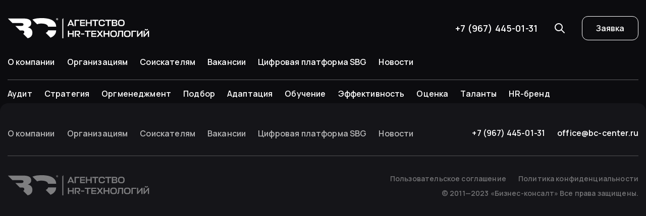

--- FILE ---
content_type: text/html; charset=UTF-8
request_url: https://www.bc-center.ru/specialization/%D1%81%D1%82%D1%80%D0%BE%D0%B8%D1%82%D0%B5%D0%BB%D1%8C%D1%81%D1%82%D0%B2%D0%BE/
body_size: 9328
content:
<!DOCTYPE html>
<html lang="ru-RU">
<head>
  <meta charset="UTF-8" />
  <meta http-equiv="X-UA-Compatible" content="IE=edge" />
  <meta http-equiv="content-type" content="text/html; charset=utf-8" />
  <meta id="viewport" name="viewport" content="width=device-width, user-scalable=no" />
  <link rel="apple-touch-icon" sizes="180x180" href="/wp-content/themes/bccenter/favicon/apple-touch-icon.png">
<link rel="icon" type="image/png" sizes="32x32" href="/wp-content/themes/bccenter/favicon/favicon-32x32.png">
<link rel="icon" type="image/png" sizes="16x16" href="/wp-content/themes/bccenter/favicon/favicon-16x16.png">
<link rel="manifest" href="/wp-content/themes/bccenter/favicon/site.webmanifest">
<link rel="mask-icon" href="/wp-content/themes/bccenter/favicon/safari-pinned-tab.svg" color="#5bbad5">
<link rel="shortcut icon" href="/wp-content/themes/bccenter/favicon/favicon.ico">
<meta name="msapplication-TileColor" content="#151519">
<meta name="msapplication-config" content="/wp-content/themes/bccenter/favicon/browserconfig.xml">
<meta name="theme-color" content="#151519">  <meta name='robots' content='index, follow, max-image-preview:large, max-snippet:-1, max-video-preview:-1' />

	<!-- This site is optimized with the Yoast SEO plugin v26.5 - https://yoast.com/wordpress/plugins/seo/ -->
	<title>Архивы Строительство - Бизнес-консалт</title>
	<link rel="canonical" href="https://www.bc-center.ru/specialization/строительство/" />
	<meta property="og:locale" content="ru_RU" />
	<meta property="og:type" content="article" />
	<meta property="og:title" content="Архивы Строительство - Бизнес-консалт" />
	<meta property="og:url" content="https://www.bc-center.ru/specialization/строительство/" />
	<meta property="og:site_name" content="Бизнес-консалт" />
	<meta property="og:image" content="https://www.bc-center.ru/wp-content/uploads/2023/06/Знак-на-плашке-13.png" />
	<meta property="og:image:width" content="2601" />
	<meta property="og:image:height" content="1708" />
	<meta property="og:image:type" content="image/png" />
	<meta name="twitter:card" content="summary_large_image" />
	<script type="application/ld+json" class="yoast-schema-graph">{"@context":"https://schema.org","@graph":[{"@type":"CollectionPage","@id":"https://www.bc-center.ru/specialization/%d1%81%d1%82%d1%80%d0%be%d0%b8%d1%82%d0%b5%d0%bb%d1%8c%d1%81%d1%82%d0%b2%d0%be/","url":"https://www.bc-center.ru/specialization/%d1%81%d1%82%d1%80%d0%be%d0%b8%d1%82%d0%b5%d0%bb%d1%8c%d1%81%d1%82%d0%b2%d0%be/","name":"Архивы Строительство - Бизнес-консалт","isPartOf":{"@id":"https://bc-center.ru/#website"},"breadcrumb":{"@id":"https://www.bc-center.ru/specialization/%d1%81%d1%82%d1%80%d0%be%d0%b8%d1%82%d0%b5%d0%bb%d1%8c%d1%81%d1%82%d0%b2%d0%be/#breadcrumb"},"inLanguage":"ru-RU"},{"@type":"BreadcrumbList","@id":"https://www.bc-center.ru/specialization/%d1%81%d1%82%d1%80%d0%be%d0%b8%d1%82%d0%b5%d0%bb%d1%8c%d1%81%d1%82%d0%b2%d0%be/#breadcrumb","itemListElement":[{"@type":"ListItem","position":1,"name":"Главная страница","item":"https://bc-center.ru/"},{"@type":"ListItem","position":2,"name":"Строительство"}]},{"@type":"WebSite","@id":"https://bc-center.ru/#website","url":"https://bc-center.ru/","name":"Бизнес-консалт","description":"Центр Кадровых Технологий «Бизнес-Консалт» - агентство HR-технологий полного цикла, цифровая платформа SBG для управления эффективностью персонала. 15 лет на рынке современных HR-технологий.","alternateName":"BC-Center","potentialAction":[{"@type":"SearchAction","target":{"@type":"EntryPoint","urlTemplate":"https://bc-center.ru/?s={search_term_string}"},"query-input":{"@type":"PropertyValueSpecification","valueRequired":true,"valueName":"search_term_string"}}],"inLanguage":"ru-RU"}]}</script>
	<!-- / Yoast SEO plugin. -->


<link rel="alternate" type="application/rss+xml" title="Бизнес-консалт &raquo; Лента элемента Строительство таксономии Специализация" href="https://www.bc-center.ru/specialization/%d1%81%d1%82%d1%80%d0%be%d0%b8%d1%82%d0%b5%d0%bb%d1%8c%d1%81%d1%82%d0%b2%d0%be/feed/" />
<style id='wp-img-auto-sizes-contain-inline-css' type='text/css'>
img:is([sizes=auto i],[sizes^="auto," i]){contain-intrinsic-size:3000px 1500px}
/*# sourceURL=wp-img-auto-sizes-contain-inline-css */
</style>
<style id='wp-block-library-inline-css' type='text/css'>
:root{--wp-block-synced-color:#7a00df;--wp-block-synced-color--rgb:122,0,223;--wp-bound-block-color:var(--wp-block-synced-color);--wp-editor-canvas-background:#ddd;--wp-admin-theme-color:#007cba;--wp-admin-theme-color--rgb:0,124,186;--wp-admin-theme-color-darker-10:#006ba1;--wp-admin-theme-color-darker-10--rgb:0,107,160.5;--wp-admin-theme-color-darker-20:#005a87;--wp-admin-theme-color-darker-20--rgb:0,90,135;--wp-admin-border-width-focus:2px}@media (min-resolution:192dpi){:root{--wp-admin-border-width-focus:1.5px}}.wp-element-button{cursor:pointer}:root .has-very-light-gray-background-color{background-color:#eee}:root .has-very-dark-gray-background-color{background-color:#313131}:root .has-very-light-gray-color{color:#eee}:root .has-very-dark-gray-color{color:#313131}:root .has-vivid-green-cyan-to-vivid-cyan-blue-gradient-background{background:linear-gradient(135deg,#00d084,#0693e3)}:root .has-purple-crush-gradient-background{background:linear-gradient(135deg,#34e2e4,#4721fb 50%,#ab1dfe)}:root .has-hazy-dawn-gradient-background{background:linear-gradient(135deg,#faaca8,#dad0ec)}:root .has-subdued-olive-gradient-background{background:linear-gradient(135deg,#fafae1,#67a671)}:root .has-atomic-cream-gradient-background{background:linear-gradient(135deg,#fdd79a,#004a59)}:root .has-nightshade-gradient-background{background:linear-gradient(135deg,#330968,#31cdcf)}:root .has-midnight-gradient-background{background:linear-gradient(135deg,#020381,#2874fc)}:root{--wp--preset--font-size--normal:16px;--wp--preset--font-size--huge:42px}.has-regular-font-size{font-size:1em}.has-larger-font-size{font-size:2.625em}.has-normal-font-size{font-size:var(--wp--preset--font-size--normal)}.has-huge-font-size{font-size:var(--wp--preset--font-size--huge)}.has-text-align-center{text-align:center}.has-text-align-left{text-align:left}.has-text-align-right{text-align:right}.has-fit-text{white-space:nowrap!important}#end-resizable-editor-section{display:none}.aligncenter{clear:both}.items-justified-left{justify-content:flex-start}.items-justified-center{justify-content:center}.items-justified-right{justify-content:flex-end}.items-justified-space-between{justify-content:space-between}.screen-reader-text{border:0;clip-path:inset(50%);height:1px;margin:-1px;overflow:hidden;padding:0;position:absolute;width:1px;word-wrap:normal!important}.screen-reader-text:focus{background-color:#ddd;clip-path:none;color:#444;display:block;font-size:1em;height:auto;left:5px;line-height:normal;padding:15px 23px 14px;text-decoration:none;top:5px;width:auto;z-index:100000}html :where(.has-border-color){border-style:solid}html :where([style*=border-top-color]){border-top-style:solid}html :where([style*=border-right-color]){border-right-style:solid}html :where([style*=border-bottom-color]){border-bottom-style:solid}html :where([style*=border-left-color]){border-left-style:solid}html :where([style*=border-width]){border-style:solid}html :where([style*=border-top-width]){border-top-style:solid}html :where([style*=border-right-width]){border-right-style:solid}html :where([style*=border-bottom-width]){border-bottom-style:solid}html :where([style*=border-left-width]){border-left-style:solid}html :where(img[class*=wp-image-]){height:auto;max-width:100%}:where(figure){margin:0 0 1em}html :where(.is-position-sticky){--wp-admin--admin-bar--position-offset:var(--wp-admin--admin-bar--height,0px)}@media screen and (max-width:600px){html :where(.is-position-sticky){--wp-admin--admin-bar--position-offset:0px}}

/*# sourceURL=wp-block-library-inline-css */
</style><style id='global-styles-inline-css' type='text/css'>
:root{--wp--preset--aspect-ratio--square: 1;--wp--preset--aspect-ratio--4-3: 4/3;--wp--preset--aspect-ratio--3-4: 3/4;--wp--preset--aspect-ratio--3-2: 3/2;--wp--preset--aspect-ratio--2-3: 2/3;--wp--preset--aspect-ratio--16-9: 16/9;--wp--preset--aspect-ratio--9-16: 9/16;--wp--preset--color--black: #000000;--wp--preset--color--cyan-bluish-gray: #abb8c3;--wp--preset--color--white: #ffffff;--wp--preset--color--pale-pink: #f78da7;--wp--preset--color--vivid-red: #cf2e2e;--wp--preset--color--luminous-vivid-orange: #ff6900;--wp--preset--color--luminous-vivid-amber: #fcb900;--wp--preset--color--light-green-cyan: #7bdcb5;--wp--preset--color--vivid-green-cyan: #00d084;--wp--preset--color--pale-cyan-blue: #8ed1fc;--wp--preset--color--vivid-cyan-blue: #0693e3;--wp--preset--color--vivid-purple: #9b51e0;--wp--preset--gradient--vivid-cyan-blue-to-vivid-purple: linear-gradient(135deg,rgb(6,147,227) 0%,rgb(155,81,224) 100%);--wp--preset--gradient--light-green-cyan-to-vivid-green-cyan: linear-gradient(135deg,rgb(122,220,180) 0%,rgb(0,208,130) 100%);--wp--preset--gradient--luminous-vivid-amber-to-luminous-vivid-orange: linear-gradient(135deg,rgb(252,185,0) 0%,rgb(255,105,0) 100%);--wp--preset--gradient--luminous-vivid-orange-to-vivid-red: linear-gradient(135deg,rgb(255,105,0) 0%,rgb(207,46,46) 100%);--wp--preset--gradient--very-light-gray-to-cyan-bluish-gray: linear-gradient(135deg,rgb(238,238,238) 0%,rgb(169,184,195) 100%);--wp--preset--gradient--cool-to-warm-spectrum: linear-gradient(135deg,rgb(74,234,220) 0%,rgb(151,120,209) 20%,rgb(207,42,186) 40%,rgb(238,44,130) 60%,rgb(251,105,98) 80%,rgb(254,248,76) 100%);--wp--preset--gradient--blush-light-purple: linear-gradient(135deg,rgb(255,206,236) 0%,rgb(152,150,240) 100%);--wp--preset--gradient--blush-bordeaux: linear-gradient(135deg,rgb(254,205,165) 0%,rgb(254,45,45) 50%,rgb(107,0,62) 100%);--wp--preset--gradient--luminous-dusk: linear-gradient(135deg,rgb(255,203,112) 0%,rgb(199,81,192) 50%,rgb(65,88,208) 100%);--wp--preset--gradient--pale-ocean: linear-gradient(135deg,rgb(255,245,203) 0%,rgb(182,227,212) 50%,rgb(51,167,181) 100%);--wp--preset--gradient--electric-grass: linear-gradient(135deg,rgb(202,248,128) 0%,rgb(113,206,126) 100%);--wp--preset--gradient--midnight: linear-gradient(135deg,rgb(2,3,129) 0%,rgb(40,116,252) 100%);--wp--preset--font-size--small: 13px;--wp--preset--font-size--medium: 20px;--wp--preset--font-size--large: 36px;--wp--preset--font-size--x-large: 42px;--wp--preset--spacing--20: 0.44rem;--wp--preset--spacing--30: 0.67rem;--wp--preset--spacing--40: 1rem;--wp--preset--spacing--50: 1.5rem;--wp--preset--spacing--60: 2.25rem;--wp--preset--spacing--70: 3.38rem;--wp--preset--spacing--80: 5.06rem;--wp--preset--shadow--natural: 6px 6px 9px rgba(0, 0, 0, 0.2);--wp--preset--shadow--deep: 12px 12px 50px rgba(0, 0, 0, 0.4);--wp--preset--shadow--sharp: 6px 6px 0px rgba(0, 0, 0, 0.2);--wp--preset--shadow--outlined: 6px 6px 0px -3px rgb(255, 255, 255), 6px 6px rgb(0, 0, 0);--wp--preset--shadow--crisp: 6px 6px 0px rgb(0, 0, 0);}:where(.is-layout-flex){gap: 0.5em;}:where(.is-layout-grid){gap: 0.5em;}body .is-layout-flex{display: flex;}.is-layout-flex{flex-wrap: wrap;align-items: center;}.is-layout-flex > :is(*, div){margin: 0;}body .is-layout-grid{display: grid;}.is-layout-grid > :is(*, div){margin: 0;}:where(.wp-block-columns.is-layout-flex){gap: 2em;}:where(.wp-block-columns.is-layout-grid){gap: 2em;}:where(.wp-block-post-template.is-layout-flex){gap: 1.25em;}:where(.wp-block-post-template.is-layout-grid){gap: 1.25em;}.has-black-color{color: var(--wp--preset--color--black) !important;}.has-cyan-bluish-gray-color{color: var(--wp--preset--color--cyan-bluish-gray) !important;}.has-white-color{color: var(--wp--preset--color--white) !important;}.has-pale-pink-color{color: var(--wp--preset--color--pale-pink) !important;}.has-vivid-red-color{color: var(--wp--preset--color--vivid-red) !important;}.has-luminous-vivid-orange-color{color: var(--wp--preset--color--luminous-vivid-orange) !important;}.has-luminous-vivid-amber-color{color: var(--wp--preset--color--luminous-vivid-amber) !important;}.has-light-green-cyan-color{color: var(--wp--preset--color--light-green-cyan) !important;}.has-vivid-green-cyan-color{color: var(--wp--preset--color--vivid-green-cyan) !important;}.has-pale-cyan-blue-color{color: var(--wp--preset--color--pale-cyan-blue) !important;}.has-vivid-cyan-blue-color{color: var(--wp--preset--color--vivid-cyan-blue) !important;}.has-vivid-purple-color{color: var(--wp--preset--color--vivid-purple) !important;}.has-black-background-color{background-color: var(--wp--preset--color--black) !important;}.has-cyan-bluish-gray-background-color{background-color: var(--wp--preset--color--cyan-bluish-gray) !important;}.has-white-background-color{background-color: var(--wp--preset--color--white) !important;}.has-pale-pink-background-color{background-color: var(--wp--preset--color--pale-pink) !important;}.has-vivid-red-background-color{background-color: var(--wp--preset--color--vivid-red) !important;}.has-luminous-vivid-orange-background-color{background-color: var(--wp--preset--color--luminous-vivid-orange) !important;}.has-luminous-vivid-amber-background-color{background-color: var(--wp--preset--color--luminous-vivid-amber) !important;}.has-light-green-cyan-background-color{background-color: var(--wp--preset--color--light-green-cyan) !important;}.has-vivid-green-cyan-background-color{background-color: var(--wp--preset--color--vivid-green-cyan) !important;}.has-pale-cyan-blue-background-color{background-color: var(--wp--preset--color--pale-cyan-blue) !important;}.has-vivid-cyan-blue-background-color{background-color: var(--wp--preset--color--vivid-cyan-blue) !important;}.has-vivid-purple-background-color{background-color: var(--wp--preset--color--vivid-purple) !important;}.has-black-border-color{border-color: var(--wp--preset--color--black) !important;}.has-cyan-bluish-gray-border-color{border-color: var(--wp--preset--color--cyan-bluish-gray) !important;}.has-white-border-color{border-color: var(--wp--preset--color--white) !important;}.has-pale-pink-border-color{border-color: var(--wp--preset--color--pale-pink) !important;}.has-vivid-red-border-color{border-color: var(--wp--preset--color--vivid-red) !important;}.has-luminous-vivid-orange-border-color{border-color: var(--wp--preset--color--luminous-vivid-orange) !important;}.has-luminous-vivid-amber-border-color{border-color: var(--wp--preset--color--luminous-vivid-amber) !important;}.has-light-green-cyan-border-color{border-color: var(--wp--preset--color--light-green-cyan) !important;}.has-vivid-green-cyan-border-color{border-color: var(--wp--preset--color--vivid-green-cyan) !important;}.has-pale-cyan-blue-border-color{border-color: var(--wp--preset--color--pale-cyan-blue) !important;}.has-vivid-cyan-blue-border-color{border-color: var(--wp--preset--color--vivid-cyan-blue) !important;}.has-vivid-purple-border-color{border-color: var(--wp--preset--color--vivid-purple) !important;}.has-vivid-cyan-blue-to-vivid-purple-gradient-background{background: var(--wp--preset--gradient--vivid-cyan-blue-to-vivid-purple) !important;}.has-light-green-cyan-to-vivid-green-cyan-gradient-background{background: var(--wp--preset--gradient--light-green-cyan-to-vivid-green-cyan) !important;}.has-luminous-vivid-amber-to-luminous-vivid-orange-gradient-background{background: var(--wp--preset--gradient--luminous-vivid-amber-to-luminous-vivid-orange) !important;}.has-luminous-vivid-orange-to-vivid-red-gradient-background{background: var(--wp--preset--gradient--luminous-vivid-orange-to-vivid-red) !important;}.has-very-light-gray-to-cyan-bluish-gray-gradient-background{background: var(--wp--preset--gradient--very-light-gray-to-cyan-bluish-gray) !important;}.has-cool-to-warm-spectrum-gradient-background{background: var(--wp--preset--gradient--cool-to-warm-spectrum) !important;}.has-blush-light-purple-gradient-background{background: var(--wp--preset--gradient--blush-light-purple) !important;}.has-blush-bordeaux-gradient-background{background: var(--wp--preset--gradient--blush-bordeaux) !important;}.has-luminous-dusk-gradient-background{background: var(--wp--preset--gradient--luminous-dusk) !important;}.has-pale-ocean-gradient-background{background: var(--wp--preset--gradient--pale-ocean) !important;}.has-electric-grass-gradient-background{background: var(--wp--preset--gradient--electric-grass) !important;}.has-midnight-gradient-background{background: var(--wp--preset--gradient--midnight) !important;}.has-small-font-size{font-size: var(--wp--preset--font-size--small) !important;}.has-medium-font-size{font-size: var(--wp--preset--font-size--medium) !important;}.has-large-font-size{font-size: var(--wp--preset--font-size--large) !important;}.has-x-large-font-size{font-size: var(--wp--preset--font-size--x-large) !important;}
/*# sourceURL=global-styles-inline-css */
</style>

<style id='classic-theme-styles-inline-css' type='text/css'>
/*! This file is auto-generated */
.wp-block-button__link{color:#fff;background-color:#32373c;border-radius:9999px;box-shadow:none;text-decoration:none;padding:calc(.667em + 2px) calc(1.333em + 2px);font-size:1.125em}.wp-block-file__button{background:#32373c;color:#fff;text-decoration:none}
/*# sourceURL=/wp-includes/css/classic-themes.min.css */
</style>
<link rel='stylesheet' id='style-css' href='https://www.bc-center.ru/wp-content/themes/bccenter/style.css?ver=1685046399' type='text/css' media='all' />
<link rel="https://api.w.org/" href="https://www.bc-center.ru/wp-json/" /><link rel="alternate" title="JSON" type="application/json" href="https://www.bc-center.ru/wp-json/wp/v2/specialization/51" /><link rel="EditURI" type="application/rsd+xml" title="RSD" href="https://www.bc-center.ru/xmlrpc.php?rsd" />
<meta name="generator" content="WordPress 6.9" />
  <style>.grecaptcha-badge {
          visibility: hidden;
      }</style>
</head>
<body onunload="">

<div class="header">
  <div class="c">
    <div class="header__top">
      <div class="header__logo">
        <a href="https://www.bc-center.ru"><img src="https://www.bc-center.ru/wp-content/themes/bccenter/img/img_logo_full.svg" /></a>
      </div>
      <div class="header__aside header__aside--desktop">
                <a class="header__phone" href="tel:79674450131">+7 (967) 445-01-31</a>
        <button class="header__search-button">
          <span class="active"><svg><use xlink:href="https://www.bc-center.ru/wp-content/themes/bccenter/img/sprite.svg?1684437183#search-usage"></use></svg></span>
          <span class="inactive"><svg><use xlink:href="https://www.bc-center.ru/wp-content/themes/bccenter/img/sprite.svg?1684437183#X-usage"></use></svg></span>
        </button>
        <button class="btn btn--outline-white" data-micromodal-trigger="request-popup">Заявка</button>
      </div>
      <div class="header__aside header__aside--mobile">
        <button class="header__search-button">
          <span class="active"><svg><use xlink:href="https://www.bc-center.ru/wp-content/themes/bccenter/img/sprite.svg?1684437183#search-usage"></use></svg></span>
          <span class="inactive"><svg><use xlink:href="https://www.bc-center.ru/wp-content/themes/bccenter/img/sprite.svg?1684437183#X-usage"></use></svg></span>
        </button>
        <button class="header__menu-button">
          <span class="active"><svg><use xlink:href="https://www.bc-center.ru/wp-content/themes/bccenter/img/sprite.svg?1684437183#menu-usage"></use></svg></span>
          <span class="inactive"><svg><use xlink:href="https://www.bc-center.ru/wp-content/themes/bccenter/img/sprite.svg?1684437183#X-usage"></use></svg></span>
        </button>
      </div>
    </div>
    <div class="header__top-menu">
      <div class="header__menu">
                <ul>
                      <li>
              <a href="https://www.bc-center.ru/">О компании</a>
            </li>
                      <li>
              <a href="https://www.bc-center.ru/organization/">Организациям</a>
            </li>
                      <li>
              <a href="https://www.bc-center.ru/applicants/">Соискателям</a>
            </li>
                      <li>
              <a href="https://www.bc-center.ru/applicants/vacancy/">Вакансии</a>
            </li>
                      <li>
              <a href="https://www.bc-center.ru/sbg/">Цифровая платформа SBG</a>
            </li>
                      <li>
              <a href="https://www.bc-center.ru/news/">Новости</a>
            </li>
                  </ul>
      </div>
    </div>
    <div class="header__bottom-menu">
      <div class="header__menu">
                <ul>
                      <li>
              <a href="https://www.bc-center.ru/service/audit/">Аудит</a>
            </li>
                      <li>
              <a href="https://www.bc-center.ru/service/strategy/">Стратегия</a>
            </li>
                      <li>
              <a href="https://www.bc-center.ru/service/orgmanagement/">Оргменеджмент</a>
            </li>
                      <li>
              <a href="https://www.bc-center.ru/service/assortment/">Подбор</a>
            </li>
                      <li>
              <a href="https://www.bc-center.ru/service/adaptation/">Адаптация</a>
            </li>
                      <li>
              <a href="https://www.bc-center.ru/service/education/">Обучение</a>
            </li>
                      <li>
              <a href="https://www.bc-center.ru/service/efficiency/">Эффективность</a>
            </li>
                      <li>
              <a href="https://www.bc-center.ru/service/assessment/">Оценка</a>
            </li>
                      <li>
              <a href="https://www.bc-center.ru/service/talents/">Таланты</a>
            </li>
                      <li>
              <a href="https://www.bc-center.ru/service/hrbrand/">HR-бренд</a>
            </li>
                  </ul>
      </div>
    </div>
    <div class="header__search">
      <div class="c">
        <div class="header__search-input">
          <div class="header__search-icon"><svg><use xlink:href="https://www.bc-center.ru/wp-content/themes/bccenter/img/sprite.svg?1684437183#search-usage"></use></svg></div>
          <input placeholder="Начните вводить..." oninput="onSearch(event)" />
          <button class="header__search-clear"><svg><use xlink:href="https://www.bc-center.ru/wp-content/themes/bccenter/img/sprite.svg?1684437183#X-usage"></use></svg></button>
        </div>
        <div class="header__search-content">
          <div class="header__search-suggests">
                                      <button>Аудит процессов</button>
                          <button>Формирование стратегии</button>
                          <button>Организационный менеджмент</button>
                          <button>Подбор</button>
                          <button>Адаптация</button>
                          <button>Управление эффективностью</button>
                          <button>Обучение и развитие</button>
                      </div>
          <div class="header__search-results"></div>
        </div>
      </div>
    </div>
    <div class="header__mobile">
      <div class="c">
        <div class="header__mobilemenu">
                    <ul>
                          <li>
                <a href="https://www.bc-center.ru/">О компании</a>
                              </li>
                          <li>
                <a href="https://www.bc-center.ru/organization/">Организациям</a>
                                  <button class="header__expand"><svg><use xlink:href="https://www.bc-center.ru/wp-content/themes/bccenter/img/sprite.svg?1684437183#chevron-usage"></use></svg></button>
                  <div class="header__submenu">
                    <ul>
                                              <li><a href="https://www.bc-center.ru/service/audit/">Аудит</a></li>
                                              <li><a href="https://www.bc-center.ru/service/strategy/">Стратегия</a></li>
                                              <li><a href="https://www.bc-center.ru/service/orgmanagement/">Оргменеджмент</a></li>
                                              <li><a href="https://www.bc-center.ru/service/assortment/">Подбор</a></li>
                                              <li><a href="https://www.bc-center.ru/service/adaptation/">Адаптация</a></li>
                                              <li><a href="https://www.bc-center.ru/service/education/">Обучение</a></li>
                                              <li><a href="https://www.bc-center.ru/service/efficiency/">Эффективность</a></li>
                                              <li><a href="https://www.bc-center.ru/service/assessment/">Оценка</a></li>
                                              <li><a href="https://www.bc-center.ru/service/talents/">Таланты</a></li>
                                              <li><a href="https://www.bc-center.ru/service/hrbrand/">HR-бренд</a></li>
                                          </ul>
                  </div>
                              </li>
                          <li>
                <a href="https://www.bc-center.ru/applicants/">Соискателям</a>
                              </li>
                          <li>
                <a href="https://www.bc-center.ru/applicants/vacancy/">Вакансии</a>
                              </li>
                          <li>
                <a href="https://www.bc-center.ru/sbg/">Цифровая платформа SBG</a>
                              </li>
                          <li>
                <a href="https://www.bc-center.ru/news/">Новости</a>
                              </li>
                      </ul>
        </div>
        <div class="header__contacts">
                    <a href="tel:79674450131">+7 (967) 445-01-31</a>
          <a href="mailto:office@bc-center.ru">office@bc-center.ru</a>
        </div>
      </div>
    </div>
  </div>
</div>

<script>
  var SEARCH_URL = "/wp-json/wp/v2/search"

  function onSearch(event) {
    $.get(SEARCH_URL, { search: event.target.value }, function (results) {
      var $results = $('.header__search-results');
      var resultHtml = '';
      if (results.length) {
        for (let i = 0; i < results.length; i++) {
          var result = results[i];
          resultHtml += '<a href="' + result.url + '">' + result.title + '</a>';
        }
      } else {
        resultHtml = '<p>Не найдено</p>';
      }
      $results.html(resultHtml);
    })
  }
</script><div class="c">
  </div>
<div class="footer">
  <div class="c">
    <div class="footer__top">
      <div class="footer__menu">
                <ul>
                      <li><a href="https://www.bc-center.ru/">О компании</a></li>
                      <li><a href="https://www.bc-center.ru/organization/">Организациям</a></li>
                      <li><a href="https://www.bc-center.ru/applicants/">Соискателям</a></li>
                      <li><a href="https://www.bc-center.ru/applicants/vacancy/">Вакансии</a></li>
                      <li><a href="https://www.bc-center.ru/sbg/">Цифровая платформа SBG</a></li>
                      <li><a href="https://www.bc-center.ru/news/">Новости</a></li>
                  </ul>
      </div>
      <div class="footer__aside">
        <div class="footer__contacts">
                    <a href="tel:79674450131">+7 (967) 445-01-31</a>
          <a href="mailto:office@bc-center.ru">office@bc-center.ru</a>
        </div>
      </div>
    </div>
    <div class="footer__bottom">
      <div class="footer__logo"><img src="https://www.bc-center.ru/wp-content/themes/bccenter/img/img_logo_full.svg"></div>
      <div class="footer__aside">
        <div class="footer__legals">
                    <ul>
                          <li><a href="https://www.bc-center.ru/termsofuse/">Пользовательское соглашение</a></li>
                          <li><a href="https://www.bc-center.ru/privacy-policy/">Политика конфиденциальности</a></li>
                      </ul>
        </div>
        <div class="footer__copyright">© 2011—2023 «Бизнес-консалт» Все права защищены.</div>
      </div>
    </div>
  </div>
</div>

  <!--  <div class="cookie">-->
  <!--    <div class="c">-->
  <!--      <div class="cookie__container">-->
  <!--        <div class="cookie__content">-->
  <!--          <div class="cookie__head">--><!--:</div>-->
  <!--          <div class="cookie__text">-->
  <!--            -->  <!--          </div>-->
  <!--          <a href="--><!--">--><!--</a>-->
  <!--        </div>-->
  <!--        <div class="cookie__aside">-->
  <!--          <button class="btn btn--outline btn--block" onclick="acceptCookie()">--><!--</button>-->
  <!--        </div>-->
  <!--      </div>-->
  <!--    </div>-->
  <!--  </div>-->

<!--<button class="toTop">--><!--</button>-->

<script>
  document.addEventListener('wpcf7mailsent', function (event) {
    if (event.detail.contactFormId) {
      showModal("thank-send-popup")
    } else {
      showThank();
    }
  });

  function acceptCookie() {
    $('.cookie').remove();
    document.cookie = "cookie=1; path=/; max-age=999999999";
  }
</script>

  <div class="popup  micromodal-slide" id="request-popup" aria-hidden="true">
  <div class="popup__overlay" tabindex="-1" data-micromodal-close>
  <div class="popup__container" role="dialog" aria-modal="true">
  <button class="popup__close" data-micromodal-close><svg><use xlink:href="https://www.bc-center.ru/wp-content/themes/bccenter/img/sprite.svg?1684437183#x-usage"></use></svg></button>
<div class="popup__title">Оставить заявку</div>
<div class="popup__tabs">
  <div class="popup__tabs-heads">
    <button class="popup__tabs-head popup__tabs-head--active">Организация</button>
    <button class="popup__tabs-head">Соискатель</button>
  </div>
  <div class="popup__tabs-bodies">
    <div class="popup__tabs-body popup__tabs-body--active">
      
<div class="wpcf7 no-js" id="wpcf7-f770-o1" lang="ru-RU" dir="ltr" data-wpcf7-id="770">
<div class="screen-reader-response"><p role="status" aria-live="polite" aria-atomic="true"></p> <ul></ul></div>
<form action="/specialization/%D1%81%D1%82%D1%80%D0%BE%D0%B8%D1%82%D0%B5%D0%BB%D1%8C%D1%81%D1%82%D0%B2%D0%BE/#wpcf7-f770-o1" method="post" class="wpcf7-form init form" aria-label="Контактная форма" novalidate="novalidate" data-status="init">
<fieldset class="hidden-fields-container"><input type="hidden" name="_wpcf7" value="770" /><input type="hidden" name="_wpcf7_version" value="6.1.4" /><input type="hidden" name="_wpcf7_locale" value="ru_RU" /><input type="hidden" name="_wpcf7_unit_tag" value="wpcf7-f770-o1" /><input type="hidden" name="_wpcf7_container_post" value="0" /><input type="hidden" name="_wpcf7_posted_data_hash" value="" /><input type="hidden" name="_wpcf7_recaptcha_response" value="" />
</fieldset>
<div class="popup__form">
  <div class="input"><span class="wpcf7-form-control-wrap" data-name="form-company"><input size="40" maxlength="400" class="wpcf7-form-control wpcf7-text" aria-invalid="false" value="" type="text" name="form-company" /> <label>Название компании</label></span></div>

  <div class="input"><span class="wpcf7-form-control-wrap" data-name="form-fio"><input size="40" maxlength="400" class="wpcf7-form-control wpcf7-text" aria-invalid="false" value="" type="text" name="form-fio" /> <label>ФИО*</label></span></div>

  <div class="input"><span class="wpcf7-form-control-wrap" data-name="form-phone"><input size="40" maxlength="400" class="wpcf7-form-control wpcf7-tel wpcf7-validates-as-required wpcf7-text wpcf7-validates-as-tel" aria-required="true" aria-invalid="false" value="" type="tel" name="form-phone" /> <label>Телефон*</label></span></div>

  <div class="input"><span class="wpcf7-form-control-wrap" data-name="form-email"><input size="40" maxlength="400" class="wpcf7-form-control wpcf7-email wpcf7-validates-as-required wpcf7-text wpcf7-validates-as-email" aria-required="true" aria-invalid="false" value="" type="email" name="form-email" /> <label>Почта*</label></span></div>
  
  <button class="btn btn--block">Отправить</button>

  <div class="popup__note">Нажимая кнопку, я даю свое <a href="https://www.bc-center.ru/termsofuse/" target="_blank">согласие на обработку персональных данных</a> и соглашаюсь с <a href="https://www.bc-center.ru/privacy-policy/" target="_blank">условиями политики конфиденциальности</a></div></span>
</div><div class="wpcf7-response-output" aria-hidden="true"></div>
</form>
</div>
    </div>
    <div class="popup__tabs-body">
      
<div class="wpcf7 no-js" id="wpcf7-f771-o2" lang="ru-RU" dir="ltr" data-wpcf7-id="771">
<div class="screen-reader-response"><p role="status" aria-live="polite" aria-atomic="true"></p> <ul></ul></div>
<form action="/specialization/%D1%81%D1%82%D1%80%D0%BE%D0%B8%D1%82%D0%B5%D0%BB%D1%8C%D1%81%D1%82%D0%B2%D0%BE/#wpcf7-f771-o2" method="post" class="wpcf7-form init form" aria-label="Контактная форма" novalidate="novalidate" data-status="init">
<fieldset class="hidden-fields-container"><input type="hidden" name="_wpcf7" value="771" /><input type="hidden" name="_wpcf7_version" value="6.1.4" /><input type="hidden" name="_wpcf7_locale" value="ru_RU" /><input type="hidden" name="_wpcf7_unit_tag" value="wpcf7-f771-o2" /><input type="hidden" name="_wpcf7_container_post" value="0" /><input type="hidden" name="_wpcf7_posted_data_hash" value="" /><input type="hidden" name="_wpcf7_recaptcha_response" value="" />
</fieldset>
<div class="popup__form">
  <div class="input"><span class="wpcf7-form-control-wrap" data-name="form-direction"><select class="wpcf7-form-control wpcf7-select select" aria-invalid="false" name="form-direction"><option value="">&#8212;Выберите вариант&#8212;</option><option value="Автомобильный бизнес">Автомобильный бизнес</option><option value="Административный персонал">Административный персонал</option><option value="Безопасность">Безопасность</option><option value="Высший и средний менеджмент">Высший и средний менеджмент</option><option value="Добыча сырья">Добыча сырья</option><option value="Добыча сырья">Добыча сырья</option><option value="Домашний, обслуживающий персонал">Домашний, обслуживающий персонал</option><option value="Закупки">Закупки</option><option value="Информационные технологии">Информационные технологии</option><option value="Искусство, развлечения, массмедиа">Искусство, развлечения, массмедиа</option><option value="Маркетинг, реклама, PR">Маркетинг, реклама, PR</option><option value="Медицина, фармацевтика">Медицина, фармацевтика</option><option value="Наука, образование">Наука, образование</option><option value="Продажи, обслуживание клиентов">Продажи, обслуживание клиентов</option><option value="Производство, сервисное обслуживание">Производство, сервисное обслуживание</option><option value="Рабочий персонал">Рабочий персонал</option><option value="Розничная торговля">Розничная торговля</option><option value="Сельское хозяйство">Сельское хозяйство</option><option value="Спортивные клубы, фитнес, салоны красоты">Спортивные клубы, фитнес, салоны красоты</option><option value="Стратегия, инвестиции, консалтинг">Стратегия, инвестиции, консалтинг</option><option value="Страхование">Страхование</option><option value="Строительство, недвижимость">Строительство, недвижимость</option><option value="Транспорт, логистика, перевозки">Транспорт, логистика, перевозки</option><option value="Туризм, гостиницы, рестораны">Туризм, гостиницы, рестораны</option><option value="Управление персоналом, тренинги">Управление персоналом, тренинги</option><option value="Финансы, бухгалтерия">Финансы, бухгалтерия</option><option value="Юристы">Юристы</option><option value="Другое">Другое</option></select> <label>Выбрать специализацию</label></span></div>

  <div class="input"><span class="wpcf7-form-control-wrap" data-name="form-fio"><input size="40" maxlength="400" class="wpcf7-form-control wpcf7-text" aria-invalid="false" value="" type="text" name="form-fio" /> <label>ФИО*</label></span></div>

  <div class="input"><span class="wpcf7-form-control-wrap" data-name="form-phone"><input size="40" maxlength="400" class="wpcf7-form-control wpcf7-tel wpcf7-validates-as-required wpcf7-text wpcf7-validates-as-tel" aria-required="true" aria-invalid="false" value="" type="tel" name="form-phone" /> <label>Телефон*</label></span></div>

  <div class="input"><span class="wpcf7-form-control-wrap" data-name="form-email"><input size="40" maxlength="400" class="wpcf7-form-control wpcf7-email wpcf7-validates-as-required wpcf7-text wpcf7-validates-as-email" aria-required="true" aria-invalid="false" value="" type="email" name="form-email" /> <label>Почта*</label></span></div>
  
  <button class="btn btn--block">Отправить</button>

  <div class="popup__note">Нажимая кнопку, я даю свое <a href="https://www.bc-center.ru/termsofuse/" target="_blank">согласие на обработку персональных данных</a> и соглашаюсь с <a href="https://www.bc-center.ru/privacy-policy/" target="_blank">условиями политики конфиденциальности</a></div></span>
</div><div class="wpcf7-response-output" aria-hidden="true"></div>
</form>
</div>
    </div>
  </div>
</div>
  </div>
  </div>
  </div>

  <div class="popup  micromodal-slide" id="thank-modal" aria-hidden="true">
  <div class="popup__overlay" tabindex="-1" data-micromodal-close>
  <div class="popup__container" role="dialog" aria-modal="true">
  <button class="popup__close" data-micromodal-close><svg><use xlink:href="https://www.bc-center.ru/wp-content/themes/bccenter/img/sprite.svg?1684437183#x-usage"></use></svg></button>
<div class="popup__title">Заявка отправлена</div>
<p>Спасибо за заявку, в ближайшее время мы с вами свяжемся</p>
  </div>
  </div>
  </div>

<div class="popup micromodal-slide" id="iframe-popup" aria-hidden="true">
  <div class="popup__overlay" tabindex="-1" data-micromodal-close>
    <div class="popup__iframe">
      <div></div>
    </div>
  </div>
</div>


<script>(function (w, dE) {
    function u() {dE.style.setProperty('--scrollbar-width', w.innerWidth - dE.clientWidth + "px");}

    w.addEventListener('resize', u);
    u();
  })(window, document.documentElement);</script>
<script type="speculationrules">
{"prefetch":[{"source":"document","where":{"and":[{"href_matches":"/*"},{"not":{"href_matches":["/wp-*.php","/wp-admin/*","/wp-content/uploads/*","/wp-content/*","/wp-content/plugins/*","/wp-content/themes/bccenter/*","/*\\?(.+)"]}},{"not":{"selector_matches":"a[rel~=\"nofollow\"]"}},{"not":{"selector_matches":".no-prefetch, .no-prefetch a"}}]},"eagerness":"conservative"}]}
</script>
<script type="text/javascript" defer="defer" src="https://www.bc-center.ru/wp-includes/js/dist/hooks.min.js?ver=dd5603f07f9220ed27f1" id="wp-hooks-js"></script>
<script type="text/javascript" defer="defer" src="https://www.bc-center.ru/wp-includes/js/dist/i18n.min.js?ver=c26c3dc7bed366793375" id="wp-i18n-js"></script>
<script type="text/javascript" id="wp-i18n-js-after">
/* <![CDATA[ */
wp.i18n.setLocaleData( { 'text direction\u0004ltr': [ 'ltr' ] } );
//# sourceURL=wp-i18n-js-after
/* ]]> */
</script>
<script type="text/javascript" defer="defer" src="https://www.bc-center.ru/wp-content/plugins/contact-form-7/includes/swv/js/index.js?ver=6.1.4" id="swv-js"></script>
<script type="text/javascript" id="contact-form-7-js-translations">
/* <![CDATA[ */
( function( domain, translations ) {
	var localeData = translations.locale_data[ domain ] || translations.locale_data.messages;
	localeData[""].domain = domain;
	wp.i18n.setLocaleData( localeData, domain );
} )( "contact-form-7", {"translation-revision-date":"2025-09-30 08:46:06+0000","generator":"GlotPress\/4.0.3","domain":"messages","locale_data":{"messages":{"":{"domain":"messages","plural-forms":"nplurals=3; plural=(n % 10 == 1 && n % 100 != 11) ? 0 : ((n % 10 >= 2 && n % 10 <= 4 && (n % 100 < 12 || n % 100 > 14)) ? 1 : 2);","lang":"ru"},"This contact form is placed in the wrong place.":["\u042d\u0442\u0430 \u043a\u043e\u043d\u0442\u0430\u043a\u0442\u043d\u0430\u044f \u0444\u043e\u0440\u043c\u0430 \u0440\u0430\u0437\u043c\u0435\u0449\u0435\u043d\u0430 \u0432 \u043d\u0435\u043f\u0440\u0430\u0432\u0438\u043b\u044c\u043d\u043e\u043c \u043c\u0435\u0441\u0442\u0435."],"Error:":["\u041e\u0448\u0438\u0431\u043a\u0430:"]}},"comment":{"reference":"includes\/js\/index.js"}} );
//# sourceURL=contact-form-7-js-translations
/* ]]> */
</script>
<script type="text/javascript" id="contact-form-7-js-before">
/* <![CDATA[ */
var wpcf7 = {
    "api": {
        "root": "https:\/\/www.bc-center.ru\/wp-json\/",
        "namespace": "contact-form-7\/v1"
    }
};
//# sourceURL=contact-form-7-js-before
/* ]]> */
</script>
<script type="text/javascript" defer="defer" src="https://www.bc-center.ru/wp-content/plugins/contact-form-7/includes/js/index.js?ver=6.1.4" id="contact-form-7-js"></script>
<script type="text/javascript" defer="defer" src="https://www.bc-center.ru/wp-content/themes/bccenter/js/app.js?ver=1684573962" id="jquery-js"></script>
<script type="text/javascript" defer="defer" src="https://www.google.com/recaptcha/api.js?render=6LfZQzQmAAAAAMpK36hQvEMrVoMNJG2kFqExHqxK&amp;ver=3.0" id="google-recaptcha-js"></script>
<script type="text/javascript" defer="defer" src="https://www.bc-center.ru/wp-includes/js/dist/vendor/wp-polyfill.min.js?ver=3.15.0" id="wp-polyfill-js"></script>
<script type="text/javascript" id="wpcf7-recaptcha-js-before">
/* <![CDATA[ */
var wpcf7_recaptcha = {
    "sitekey": "6LfZQzQmAAAAAMpK36hQvEMrVoMNJG2kFqExHqxK",
    "actions": {
        "homepage": "homepage",
        "contactform": "contactform"
    }
};
//# sourceURL=wpcf7-recaptcha-js-before
/* ]]> */
</script>
<script type="text/javascript" defer="defer" src="https://www.bc-center.ru/wp-content/plugins/contact-form-7/modules/recaptcha/index.js?ver=6.1.4" id="wpcf7-recaptcha-js"></script>
</body>
</html>


--- FILE ---
content_type: text/html; charset=utf-8
request_url: https://www.google.com/recaptcha/api2/anchor?ar=1&k=6LfZQzQmAAAAAMpK36hQvEMrVoMNJG2kFqExHqxK&co=aHR0cHM6Ly93d3cuYmMtY2VudGVyLnJ1OjQ0Mw..&hl=en&v=PoyoqOPhxBO7pBk68S4YbpHZ&size=invisible&anchor-ms=20000&execute-ms=30000&cb=5rfbf8p3okp
body_size: 48868
content:
<!DOCTYPE HTML><html dir="ltr" lang="en"><head><meta http-equiv="Content-Type" content="text/html; charset=UTF-8">
<meta http-equiv="X-UA-Compatible" content="IE=edge">
<title>reCAPTCHA</title>
<style type="text/css">
/* cyrillic-ext */
@font-face {
  font-family: 'Roboto';
  font-style: normal;
  font-weight: 400;
  font-stretch: 100%;
  src: url(//fonts.gstatic.com/s/roboto/v48/KFO7CnqEu92Fr1ME7kSn66aGLdTylUAMa3GUBHMdazTgWw.woff2) format('woff2');
  unicode-range: U+0460-052F, U+1C80-1C8A, U+20B4, U+2DE0-2DFF, U+A640-A69F, U+FE2E-FE2F;
}
/* cyrillic */
@font-face {
  font-family: 'Roboto';
  font-style: normal;
  font-weight: 400;
  font-stretch: 100%;
  src: url(//fonts.gstatic.com/s/roboto/v48/KFO7CnqEu92Fr1ME7kSn66aGLdTylUAMa3iUBHMdazTgWw.woff2) format('woff2');
  unicode-range: U+0301, U+0400-045F, U+0490-0491, U+04B0-04B1, U+2116;
}
/* greek-ext */
@font-face {
  font-family: 'Roboto';
  font-style: normal;
  font-weight: 400;
  font-stretch: 100%;
  src: url(//fonts.gstatic.com/s/roboto/v48/KFO7CnqEu92Fr1ME7kSn66aGLdTylUAMa3CUBHMdazTgWw.woff2) format('woff2');
  unicode-range: U+1F00-1FFF;
}
/* greek */
@font-face {
  font-family: 'Roboto';
  font-style: normal;
  font-weight: 400;
  font-stretch: 100%;
  src: url(//fonts.gstatic.com/s/roboto/v48/KFO7CnqEu92Fr1ME7kSn66aGLdTylUAMa3-UBHMdazTgWw.woff2) format('woff2');
  unicode-range: U+0370-0377, U+037A-037F, U+0384-038A, U+038C, U+038E-03A1, U+03A3-03FF;
}
/* math */
@font-face {
  font-family: 'Roboto';
  font-style: normal;
  font-weight: 400;
  font-stretch: 100%;
  src: url(//fonts.gstatic.com/s/roboto/v48/KFO7CnqEu92Fr1ME7kSn66aGLdTylUAMawCUBHMdazTgWw.woff2) format('woff2');
  unicode-range: U+0302-0303, U+0305, U+0307-0308, U+0310, U+0312, U+0315, U+031A, U+0326-0327, U+032C, U+032F-0330, U+0332-0333, U+0338, U+033A, U+0346, U+034D, U+0391-03A1, U+03A3-03A9, U+03B1-03C9, U+03D1, U+03D5-03D6, U+03F0-03F1, U+03F4-03F5, U+2016-2017, U+2034-2038, U+203C, U+2040, U+2043, U+2047, U+2050, U+2057, U+205F, U+2070-2071, U+2074-208E, U+2090-209C, U+20D0-20DC, U+20E1, U+20E5-20EF, U+2100-2112, U+2114-2115, U+2117-2121, U+2123-214F, U+2190, U+2192, U+2194-21AE, U+21B0-21E5, U+21F1-21F2, U+21F4-2211, U+2213-2214, U+2216-22FF, U+2308-230B, U+2310, U+2319, U+231C-2321, U+2336-237A, U+237C, U+2395, U+239B-23B7, U+23D0, U+23DC-23E1, U+2474-2475, U+25AF, U+25B3, U+25B7, U+25BD, U+25C1, U+25CA, U+25CC, U+25FB, U+266D-266F, U+27C0-27FF, U+2900-2AFF, U+2B0E-2B11, U+2B30-2B4C, U+2BFE, U+3030, U+FF5B, U+FF5D, U+1D400-1D7FF, U+1EE00-1EEFF;
}
/* symbols */
@font-face {
  font-family: 'Roboto';
  font-style: normal;
  font-weight: 400;
  font-stretch: 100%;
  src: url(//fonts.gstatic.com/s/roboto/v48/KFO7CnqEu92Fr1ME7kSn66aGLdTylUAMaxKUBHMdazTgWw.woff2) format('woff2');
  unicode-range: U+0001-000C, U+000E-001F, U+007F-009F, U+20DD-20E0, U+20E2-20E4, U+2150-218F, U+2190, U+2192, U+2194-2199, U+21AF, U+21E6-21F0, U+21F3, U+2218-2219, U+2299, U+22C4-22C6, U+2300-243F, U+2440-244A, U+2460-24FF, U+25A0-27BF, U+2800-28FF, U+2921-2922, U+2981, U+29BF, U+29EB, U+2B00-2BFF, U+4DC0-4DFF, U+FFF9-FFFB, U+10140-1018E, U+10190-1019C, U+101A0, U+101D0-101FD, U+102E0-102FB, U+10E60-10E7E, U+1D2C0-1D2D3, U+1D2E0-1D37F, U+1F000-1F0FF, U+1F100-1F1AD, U+1F1E6-1F1FF, U+1F30D-1F30F, U+1F315, U+1F31C, U+1F31E, U+1F320-1F32C, U+1F336, U+1F378, U+1F37D, U+1F382, U+1F393-1F39F, U+1F3A7-1F3A8, U+1F3AC-1F3AF, U+1F3C2, U+1F3C4-1F3C6, U+1F3CA-1F3CE, U+1F3D4-1F3E0, U+1F3ED, U+1F3F1-1F3F3, U+1F3F5-1F3F7, U+1F408, U+1F415, U+1F41F, U+1F426, U+1F43F, U+1F441-1F442, U+1F444, U+1F446-1F449, U+1F44C-1F44E, U+1F453, U+1F46A, U+1F47D, U+1F4A3, U+1F4B0, U+1F4B3, U+1F4B9, U+1F4BB, U+1F4BF, U+1F4C8-1F4CB, U+1F4D6, U+1F4DA, U+1F4DF, U+1F4E3-1F4E6, U+1F4EA-1F4ED, U+1F4F7, U+1F4F9-1F4FB, U+1F4FD-1F4FE, U+1F503, U+1F507-1F50B, U+1F50D, U+1F512-1F513, U+1F53E-1F54A, U+1F54F-1F5FA, U+1F610, U+1F650-1F67F, U+1F687, U+1F68D, U+1F691, U+1F694, U+1F698, U+1F6AD, U+1F6B2, U+1F6B9-1F6BA, U+1F6BC, U+1F6C6-1F6CF, U+1F6D3-1F6D7, U+1F6E0-1F6EA, U+1F6F0-1F6F3, U+1F6F7-1F6FC, U+1F700-1F7FF, U+1F800-1F80B, U+1F810-1F847, U+1F850-1F859, U+1F860-1F887, U+1F890-1F8AD, U+1F8B0-1F8BB, U+1F8C0-1F8C1, U+1F900-1F90B, U+1F93B, U+1F946, U+1F984, U+1F996, U+1F9E9, U+1FA00-1FA6F, U+1FA70-1FA7C, U+1FA80-1FA89, U+1FA8F-1FAC6, U+1FACE-1FADC, U+1FADF-1FAE9, U+1FAF0-1FAF8, U+1FB00-1FBFF;
}
/* vietnamese */
@font-face {
  font-family: 'Roboto';
  font-style: normal;
  font-weight: 400;
  font-stretch: 100%;
  src: url(//fonts.gstatic.com/s/roboto/v48/KFO7CnqEu92Fr1ME7kSn66aGLdTylUAMa3OUBHMdazTgWw.woff2) format('woff2');
  unicode-range: U+0102-0103, U+0110-0111, U+0128-0129, U+0168-0169, U+01A0-01A1, U+01AF-01B0, U+0300-0301, U+0303-0304, U+0308-0309, U+0323, U+0329, U+1EA0-1EF9, U+20AB;
}
/* latin-ext */
@font-face {
  font-family: 'Roboto';
  font-style: normal;
  font-weight: 400;
  font-stretch: 100%;
  src: url(//fonts.gstatic.com/s/roboto/v48/KFO7CnqEu92Fr1ME7kSn66aGLdTylUAMa3KUBHMdazTgWw.woff2) format('woff2');
  unicode-range: U+0100-02BA, U+02BD-02C5, U+02C7-02CC, U+02CE-02D7, U+02DD-02FF, U+0304, U+0308, U+0329, U+1D00-1DBF, U+1E00-1E9F, U+1EF2-1EFF, U+2020, U+20A0-20AB, U+20AD-20C0, U+2113, U+2C60-2C7F, U+A720-A7FF;
}
/* latin */
@font-face {
  font-family: 'Roboto';
  font-style: normal;
  font-weight: 400;
  font-stretch: 100%;
  src: url(//fonts.gstatic.com/s/roboto/v48/KFO7CnqEu92Fr1ME7kSn66aGLdTylUAMa3yUBHMdazQ.woff2) format('woff2');
  unicode-range: U+0000-00FF, U+0131, U+0152-0153, U+02BB-02BC, U+02C6, U+02DA, U+02DC, U+0304, U+0308, U+0329, U+2000-206F, U+20AC, U+2122, U+2191, U+2193, U+2212, U+2215, U+FEFF, U+FFFD;
}
/* cyrillic-ext */
@font-face {
  font-family: 'Roboto';
  font-style: normal;
  font-weight: 500;
  font-stretch: 100%;
  src: url(//fonts.gstatic.com/s/roboto/v48/KFO7CnqEu92Fr1ME7kSn66aGLdTylUAMa3GUBHMdazTgWw.woff2) format('woff2');
  unicode-range: U+0460-052F, U+1C80-1C8A, U+20B4, U+2DE0-2DFF, U+A640-A69F, U+FE2E-FE2F;
}
/* cyrillic */
@font-face {
  font-family: 'Roboto';
  font-style: normal;
  font-weight: 500;
  font-stretch: 100%;
  src: url(//fonts.gstatic.com/s/roboto/v48/KFO7CnqEu92Fr1ME7kSn66aGLdTylUAMa3iUBHMdazTgWw.woff2) format('woff2');
  unicode-range: U+0301, U+0400-045F, U+0490-0491, U+04B0-04B1, U+2116;
}
/* greek-ext */
@font-face {
  font-family: 'Roboto';
  font-style: normal;
  font-weight: 500;
  font-stretch: 100%;
  src: url(//fonts.gstatic.com/s/roboto/v48/KFO7CnqEu92Fr1ME7kSn66aGLdTylUAMa3CUBHMdazTgWw.woff2) format('woff2');
  unicode-range: U+1F00-1FFF;
}
/* greek */
@font-face {
  font-family: 'Roboto';
  font-style: normal;
  font-weight: 500;
  font-stretch: 100%;
  src: url(//fonts.gstatic.com/s/roboto/v48/KFO7CnqEu92Fr1ME7kSn66aGLdTylUAMa3-UBHMdazTgWw.woff2) format('woff2');
  unicode-range: U+0370-0377, U+037A-037F, U+0384-038A, U+038C, U+038E-03A1, U+03A3-03FF;
}
/* math */
@font-face {
  font-family: 'Roboto';
  font-style: normal;
  font-weight: 500;
  font-stretch: 100%;
  src: url(//fonts.gstatic.com/s/roboto/v48/KFO7CnqEu92Fr1ME7kSn66aGLdTylUAMawCUBHMdazTgWw.woff2) format('woff2');
  unicode-range: U+0302-0303, U+0305, U+0307-0308, U+0310, U+0312, U+0315, U+031A, U+0326-0327, U+032C, U+032F-0330, U+0332-0333, U+0338, U+033A, U+0346, U+034D, U+0391-03A1, U+03A3-03A9, U+03B1-03C9, U+03D1, U+03D5-03D6, U+03F0-03F1, U+03F4-03F5, U+2016-2017, U+2034-2038, U+203C, U+2040, U+2043, U+2047, U+2050, U+2057, U+205F, U+2070-2071, U+2074-208E, U+2090-209C, U+20D0-20DC, U+20E1, U+20E5-20EF, U+2100-2112, U+2114-2115, U+2117-2121, U+2123-214F, U+2190, U+2192, U+2194-21AE, U+21B0-21E5, U+21F1-21F2, U+21F4-2211, U+2213-2214, U+2216-22FF, U+2308-230B, U+2310, U+2319, U+231C-2321, U+2336-237A, U+237C, U+2395, U+239B-23B7, U+23D0, U+23DC-23E1, U+2474-2475, U+25AF, U+25B3, U+25B7, U+25BD, U+25C1, U+25CA, U+25CC, U+25FB, U+266D-266F, U+27C0-27FF, U+2900-2AFF, U+2B0E-2B11, U+2B30-2B4C, U+2BFE, U+3030, U+FF5B, U+FF5D, U+1D400-1D7FF, U+1EE00-1EEFF;
}
/* symbols */
@font-face {
  font-family: 'Roboto';
  font-style: normal;
  font-weight: 500;
  font-stretch: 100%;
  src: url(//fonts.gstatic.com/s/roboto/v48/KFO7CnqEu92Fr1ME7kSn66aGLdTylUAMaxKUBHMdazTgWw.woff2) format('woff2');
  unicode-range: U+0001-000C, U+000E-001F, U+007F-009F, U+20DD-20E0, U+20E2-20E4, U+2150-218F, U+2190, U+2192, U+2194-2199, U+21AF, U+21E6-21F0, U+21F3, U+2218-2219, U+2299, U+22C4-22C6, U+2300-243F, U+2440-244A, U+2460-24FF, U+25A0-27BF, U+2800-28FF, U+2921-2922, U+2981, U+29BF, U+29EB, U+2B00-2BFF, U+4DC0-4DFF, U+FFF9-FFFB, U+10140-1018E, U+10190-1019C, U+101A0, U+101D0-101FD, U+102E0-102FB, U+10E60-10E7E, U+1D2C0-1D2D3, U+1D2E0-1D37F, U+1F000-1F0FF, U+1F100-1F1AD, U+1F1E6-1F1FF, U+1F30D-1F30F, U+1F315, U+1F31C, U+1F31E, U+1F320-1F32C, U+1F336, U+1F378, U+1F37D, U+1F382, U+1F393-1F39F, U+1F3A7-1F3A8, U+1F3AC-1F3AF, U+1F3C2, U+1F3C4-1F3C6, U+1F3CA-1F3CE, U+1F3D4-1F3E0, U+1F3ED, U+1F3F1-1F3F3, U+1F3F5-1F3F7, U+1F408, U+1F415, U+1F41F, U+1F426, U+1F43F, U+1F441-1F442, U+1F444, U+1F446-1F449, U+1F44C-1F44E, U+1F453, U+1F46A, U+1F47D, U+1F4A3, U+1F4B0, U+1F4B3, U+1F4B9, U+1F4BB, U+1F4BF, U+1F4C8-1F4CB, U+1F4D6, U+1F4DA, U+1F4DF, U+1F4E3-1F4E6, U+1F4EA-1F4ED, U+1F4F7, U+1F4F9-1F4FB, U+1F4FD-1F4FE, U+1F503, U+1F507-1F50B, U+1F50D, U+1F512-1F513, U+1F53E-1F54A, U+1F54F-1F5FA, U+1F610, U+1F650-1F67F, U+1F687, U+1F68D, U+1F691, U+1F694, U+1F698, U+1F6AD, U+1F6B2, U+1F6B9-1F6BA, U+1F6BC, U+1F6C6-1F6CF, U+1F6D3-1F6D7, U+1F6E0-1F6EA, U+1F6F0-1F6F3, U+1F6F7-1F6FC, U+1F700-1F7FF, U+1F800-1F80B, U+1F810-1F847, U+1F850-1F859, U+1F860-1F887, U+1F890-1F8AD, U+1F8B0-1F8BB, U+1F8C0-1F8C1, U+1F900-1F90B, U+1F93B, U+1F946, U+1F984, U+1F996, U+1F9E9, U+1FA00-1FA6F, U+1FA70-1FA7C, U+1FA80-1FA89, U+1FA8F-1FAC6, U+1FACE-1FADC, U+1FADF-1FAE9, U+1FAF0-1FAF8, U+1FB00-1FBFF;
}
/* vietnamese */
@font-face {
  font-family: 'Roboto';
  font-style: normal;
  font-weight: 500;
  font-stretch: 100%;
  src: url(//fonts.gstatic.com/s/roboto/v48/KFO7CnqEu92Fr1ME7kSn66aGLdTylUAMa3OUBHMdazTgWw.woff2) format('woff2');
  unicode-range: U+0102-0103, U+0110-0111, U+0128-0129, U+0168-0169, U+01A0-01A1, U+01AF-01B0, U+0300-0301, U+0303-0304, U+0308-0309, U+0323, U+0329, U+1EA0-1EF9, U+20AB;
}
/* latin-ext */
@font-face {
  font-family: 'Roboto';
  font-style: normal;
  font-weight: 500;
  font-stretch: 100%;
  src: url(//fonts.gstatic.com/s/roboto/v48/KFO7CnqEu92Fr1ME7kSn66aGLdTylUAMa3KUBHMdazTgWw.woff2) format('woff2');
  unicode-range: U+0100-02BA, U+02BD-02C5, U+02C7-02CC, U+02CE-02D7, U+02DD-02FF, U+0304, U+0308, U+0329, U+1D00-1DBF, U+1E00-1E9F, U+1EF2-1EFF, U+2020, U+20A0-20AB, U+20AD-20C0, U+2113, U+2C60-2C7F, U+A720-A7FF;
}
/* latin */
@font-face {
  font-family: 'Roboto';
  font-style: normal;
  font-weight: 500;
  font-stretch: 100%;
  src: url(//fonts.gstatic.com/s/roboto/v48/KFO7CnqEu92Fr1ME7kSn66aGLdTylUAMa3yUBHMdazQ.woff2) format('woff2');
  unicode-range: U+0000-00FF, U+0131, U+0152-0153, U+02BB-02BC, U+02C6, U+02DA, U+02DC, U+0304, U+0308, U+0329, U+2000-206F, U+20AC, U+2122, U+2191, U+2193, U+2212, U+2215, U+FEFF, U+FFFD;
}
/* cyrillic-ext */
@font-face {
  font-family: 'Roboto';
  font-style: normal;
  font-weight: 900;
  font-stretch: 100%;
  src: url(//fonts.gstatic.com/s/roboto/v48/KFO7CnqEu92Fr1ME7kSn66aGLdTylUAMa3GUBHMdazTgWw.woff2) format('woff2');
  unicode-range: U+0460-052F, U+1C80-1C8A, U+20B4, U+2DE0-2DFF, U+A640-A69F, U+FE2E-FE2F;
}
/* cyrillic */
@font-face {
  font-family: 'Roboto';
  font-style: normal;
  font-weight: 900;
  font-stretch: 100%;
  src: url(//fonts.gstatic.com/s/roboto/v48/KFO7CnqEu92Fr1ME7kSn66aGLdTylUAMa3iUBHMdazTgWw.woff2) format('woff2');
  unicode-range: U+0301, U+0400-045F, U+0490-0491, U+04B0-04B1, U+2116;
}
/* greek-ext */
@font-face {
  font-family: 'Roboto';
  font-style: normal;
  font-weight: 900;
  font-stretch: 100%;
  src: url(//fonts.gstatic.com/s/roboto/v48/KFO7CnqEu92Fr1ME7kSn66aGLdTylUAMa3CUBHMdazTgWw.woff2) format('woff2');
  unicode-range: U+1F00-1FFF;
}
/* greek */
@font-face {
  font-family: 'Roboto';
  font-style: normal;
  font-weight: 900;
  font-stretch: 100%;
  src: url(//fonts.gstatic.com/s/roboto/v48/KFO7CnqEu92Fr1ME7kSn66aGLdTylUAMa3-UBHMdazTgWw.woff2) format('woff2');
  unicode-range: U+0370-0377, U+037A-037F, U+0384-038A, U+038C, U+038E-03A1, U+03A3-03FF;
}
/* math */
@font-face {
  font-family: 'Roboto';
  font-style: normal;
  font-weight: 900;
  font-stretch: 100%;
  src: url(//fonts.gstatic.com/s/roboto/v48/KFO7CnqEu92Fr1ME7kSn66aGLdTylUAMawCUBHMdazTgWw.woff2) format('woff2');
  unicode-range: U+0302-0303, U+0305, U+0307-0308, U+0310, U+0312, U+0315, U+031A, U+0326-0327, U+032C, U+032F-0330, U+0332-0333, U+0338, U+033A, U+0346, U+034D, U+0391-03A1, U+03A3-03A9, U+03B1-03C9, U+03D1, U+03D5-03D6, U+03F0-03F1, U+03F4-03F5, U+2016-2017, U+2034-2038, U+203C, U+2040, U+2043, U+2047, U+2050, U+2057, U+205F, U+2070-2071, U+2074-208E, U+2090-209C, U+20D0-20DC, U+20E1, U+20E5-20EF, U+2100-2112, U+2114-2115, U+2117-2121, U+2123-214F, U+2190, U+2192, U+2194-21AE, U+21B0-21E5, U+21F1-21F2, U+21F4-2211, U+2213-2214, U+2216-22FF, U+2308-230B, U+2310, U+2319, U+231C-2321, U+2336-237A, U+237C, U+2395, U+239B-23B7, U+23D0, U+23DC-23E1, U+2474-2475, U+25AF, U+25B3, U+25B7, U+25BD, U+25C1, U+25CA, U+25CC, U+25FB, U+266D-266F, U+27C0-27FF, U+2900-2AFF, U+2B0E-2B11, U+2B30-2B4C, U+2BFE, U+3030, U+FF5B, U+FF5D, U+1D400-1D7FF, U+1EE00-1EEFF;
}
/* symbols */
@font-face {
  font-family: 'Roboto';
  font-style: normal;
  font-weight: 900;
  font-stretch: 100%;
  src: url(//fonts.gstatic.com/s/roboto/v48/KFO7CnqEu92Fr1ME7kSn66aGLdTylUAMaxKUBHMdazTgWw.woff2) format('woff2');
  unicode-range: U+0001-000C, U+000E-001F, U+007F-009F, U+20DD-20E0, U+20E2-20E4, U+2150-218F, U+2190, U+2192, U+2194-2199, U+21AF, U+21E6-21F0, U+21F3, U+2218-2219, U+2299, U+22C4-22C6, U+2300-243F, U+2440-244A, U+2460-24FF, U+25A0-27BF, U+2800-28FF, U+2921-2922, U+2981, U+29BF, U+29EB, U+2B00-2BFF, U+4DC0-4DFF, U+FFF9-FFFB, U+10140-1018E, U+10190-1019C, U+101A0, U+101D0-101FD, U+102E0-102FB, U+10E60-10E7E, U+1D2C0-1D2D3, U+1D2E0-1D37F, U+1F000-1F0FF, U+1F100-1F1AD, U+1F1E6-1F1FF, U+1F30D-1F30F, U+1F315, U+1F31C, U+1F31E, U+1F320-1F32C, U+1F336, U+1F378, U+1F37D, U+1F382, U+1F393-1F39F, U+1F3A7-1F3A8, U+1F3AC-1F3AF, U+1F3C2, U+1F3C4-1F3C6, U+1F3CA-1F3CE, U+1F3D4-1F3E0, U+1F3ED, U+1F3F1-1F3F3, U+1F3F5-1F3F7, U+1F408, U+1F415, U+1F41F, U+1F426, U+1F43F, U+1F441-1F442, U+1F444, U+1F446-1F449, U+1F44C-1F44E, U+1F453, U+1F46A, U+1F47D, U+1F4A3, U+1F4B0, U+1F4B3, U+1F4B9, U+1F4BB, U+1F4BF, U+1F4C8-1F4CB, U+1F4D6, U+1F4DA, U+1F4DF, U+1F4E3-1F4E6, U+1F4EA-1F4ED, U+1F4F7, U+1F4F9-1F4FB, U+1F4FD-1F4FE, U+1F503, U+1F507-1F50B, U+1F50D, U+1F512-1F513, U+1F53E-1F54A, U+1F54F-1F5FA, U+1F610, U+1F650-1F67F, U+1F687, U+1F68D, U+1F691, U+1F694, U+1F698, U+1F6AD, U+1F6B2, U+1F6B9-1F6BA, U+1F6BC, U+1F6C6-1F6CF, U+1F6D3-1F6D7, U+1F6E0-1F6EA, U+1F6F0-1F6F3, U+1F6F7-1F6FC, U+1F700-1F7FF, U+1F800-1F80B, U+1F810-1F847, U+1F850-1F859, U+1F860-1F887, U+1F890-1F8AD, U+1F8B0-1F8BB, U+1F8C0-1F8C1, U+1F900-1F90B, U+1F93B, U+1F946, U+1F984, U+1F996, U+1F9E9, U+1FA00-1FA6F, U+1FA70-1FA7C, U+1FA80-1FA89, U+1FA8F-1FAC6, U+1FACE-1FADC, U+1FADF-1FAE9, U+1FAF0-1FAF8, U+1FB00-1FBFF;
}
/* vietnamese */
@font-face {
  font-family: 'Roboto';
  font-style: normal;
  font-weight: 900;
  font-stretch: 100%;
  src: url(//fonts.gstatic.com/s/roboto/v48/KFO7CnqEu92Fr1ME7kSn66aGLdTylUAMa3OUBHMdazTgWw.woff2) format('woff2');
  unicode-range: U+0102-0103, U+0110-0111, U+0128-0129, U+0168-0169, U+01A0-01A1, U+01AF-01B0, U+0300-0301, U+0303-0304, U+0308-0309, U+0323, U+0329, U+1EA0-1EF9, U+20AB;
}
/* latin-ext */
@font-face {
  font-family: 'Roboto';
  font-style: normal;
  font-weight: 900;
  font-stretch: 100%;
  src: url(//fonts.gstatic.com/s/roboto/v48/KFO7CnqEu92Fr1ME7kSn66aGLdTylUAMa3KUBHMdazTgWw.woff2) format('woff2');
  unicode-range: U+0100-02BA, U+02BD-02C5, U+02C7-02CC, U+02CE-02D7, U+02DD-02FF, U+0304, U+0308, U+0329, U+1D00-1DBF, U+1E00-1E9F, U+1EF2-1EFF, U+2020, U+20A0-20AB, U+20AD-20C0, U+2113, U+2C60-2C7F, U+A720-A7FF;
}
/* latin */
@font-face {
  font-family: 'Roboto';
  font-style: normal;
  font-weight: 900;
  font-stretch: 100%;
  src: url(//fonts.gstatic.com/s/roboto/v48/KFO7CnqEu92Fr1ME7kSn66aGLdTylUAMa3yUBHMdazQ.woff2) format('woff2');
  unicode-range: U+0000-00FF, U+0131, U+0152-0153, U+02BB-02BC, U+02C6, U+02DA, U+02DC, U+0304, U+0308, U+0329, U+2000-206F, U+20AC, U+2122, U+2191, U+2193, U+2212, U+2215, U+FEFF, U+FFFD;
}

</style>
<link rel="stylesheet" type="text/css" href="https://www.gstatic.com/recaptcha/releases/PoyoqOPhxBO7pBk68S4YbpHZ/styles__ltr.css">
<script nonce="_TwOPc32i9f_IvY44jMPbg" type="text/javascript">window['__recaptcha_api'] = 'https://www.google.com/recaptcha/api2/';</script>
<script type="text/javascript" src="https://www.gstatic.com/recaptcha/releases/PoyoqOPhxBO7pBk68S4YbpHZ/recaptcha__en.js" nonce="_TwOPc32i9f_IvY44jMPbg">
      
    </script></head>
<body><div id="rc-anchor-alert" class="rc-anchor-alert"></div>
<input type="hidden" id="recaptcha-token" value="[base64]">
<script type="text/javascript" nonce="_TwOPc32i9f_IvY44jMPbg">
      recaptcha.anchor.Main.init("[\x22ainput\x22,[\x22bgdata\x22,\x22\x22,\[base64]/[base64]/[base64]/[base64]/[base64]/UltsKytdPUU6KEU8MjA0OD9SW2wrK109RT4+NnwxOTI6KChFJjY0NTEyKT09NTUyOTYmJk0rMTxjLmxlbmd0aCYmKGMuY2hhckNvZGVBdChNKzEpJjY0NTEyKT09NTYzMjA/[base64]/[base64]/[base64]/[base64]/[base64]/[base64]/[base64]\x22,\[base64]\\u003d\x22,\x22GMO9ISc5wp01w71Dwr/CuRnDhQLCrsOJaVxQZ8O7WQ/DoEsdOF09wqvDtsOiIhd6WcKde8Kgw5IAw7jDoMOWw4tMICUwC0p/[base64]/[base64]/DmcKbZ0LCmMORw4HCm8K2woBoR8OYwpTCoFXDvzPClsOaw6XDkX7DuWw8DGwKw6EXL8OyKsK9w6lNw6gMwqfDisOUw4YXw7HDnHgvw6obfsK+PzvDqTREw6hhwpBrRz7DnBQ2wosRcMOAwoQtCsORwoYfw6FbU8KCQX4QN8KBFMKVUFggw4pveXXDrsO7FcK/[base64]/CjnPCssO3SXAjDMKsHMKCDBIAYsObMcOMS8K4GsOwFQYSLFshe8OtHwgtTibDs2pRw5lUby1fTcO5eX3Cs3V3w6B7w4N1aHpkw6rCgMKgW25owpluw79xw4LDmSnDvVvDlcK4ZgrCvE/[base64]/CrAjCm3RuXAQ4w67CkSYTwqXCn8O/worDi3U+wq8iBRXCgzVSwqfDucOXPjHCn8OMchPCjxTCosOow7TCtsK+wrLDscOgbHDCiMKiA3IBCMKhwofDphYTRVkjTMKFKsKSVFPCsGfCtsO1dQvCi8KuHcOTU8KkwrpOIsO9SsOtGw9EBcKwwrZtemLDm8OXfMO/P8OneXjDn8O5w7TClsKAFH/DgXRmw6ASw4fChMKrw6lXwolnw6rCtMOAwqM1w5QKw6I+w4bDlcKswq7DhSHCo8OfeTjDiFjCkiLDoQ3DicOIPcOlH8KSwpfChMKzXT3CoMOKw5UXS0nCqsOXasK1GcKGR8OiP2LCgyTDnivDlQs2CmYBTGd+w40IwozCvg/DtcKbZFseExnDtcKfw5INw715YQrCmsODw4TDv8Obw5XCqiTDjsO4w4ECwrzDgMKGw65yP33DicKnQMKHC8KVecKNJcKCQ8KrSil0TzTDl0/CtsO+T1LCp8O6w7LCksOdw7XCjyvChhJLw4zCtGUFZjHDpn4yw4bCpmHDkBoncgrDoy9XIMKWw4c/DXrCrcOkHMO4wrrCocKgwqLCicOCwpYpwrFtwqHCnx0EMmkJIMKxwrlAw49xwp80wpfCvMODBcOeE8O4ZmpaeEoywp12EsKFIsOoScKIw7ALw4Yww5jDr09dXsKjwqfDvMODw51Yw67CnAnDuMKCG8OgCXI1L2fCqsK0wobDtcKMwpXDsQvDu2JOwpFcb8Ojwq/DqBHDscKyRcKHXmLDlsOcZXZnwr/Dt8K0ZGnCg1Ucwr3DixMML3FkO0xowqZNUjFaw5nCsBEKU0HDhXLCgsO7wqpgw5bDosOqFcO6wqsWwq/CjRlxw4nDrkLCkBNZw79owp1tXsKmLMOycMKKwrNAw5HCoVJiwrTCtEMSw4J0wo4YKcKNw6AnGsOcH8ONw5sedMKIFzfCmzrCksOZw4s7McKgwqDCnkXCpcKZN8O/ZcKjwqQBHjZiwrhqwoDCnMOowpRHwrB1LTURJQjCt8KWYsKcw6PCgcK2w7xRwoAHDMK1FnjCuMOlw7jCp8OZw7IINcKZegrCkMKyw4fDnnV5NMKRLDfDtHfCu8O2Fn4+w4NgFMO7wo3CtSd1EFBKwp3CjDvDmsKKw5TCmwTCnsOBMmvDpGEtw5haw7XCjh/Dg8O1wrnCq8KcQEMhIMOGXl8hw6TDjcOPXSURw4YfwprCs8KhTnwNKcOjwpcjCMKtECkLw4LDo8O4wrJGZ8OYScKewog2w7UuQMOyw6kgw6/CoMOQIlnCmMKtw4xMwp5Bw6LChMKGBnppP8OvL8KHHVHDpS/[base64]/w7vDisKCwqrDqRp7dGzCvcODXsKAw6ZORkcqccK8cMOvLz5HcEfDpsOfRQV/wpZGwr55OcOJw6rDnMOZO8OOw4U0cMOMwoHCo0TDsk08YFoLMcO2w7RIw5RzVg5Mw6HDrxTCoMKjMcKcaSXDgcOlw5kcw6pMS8OsdC/DklzCksKfwodsfsO6SCIZwoLCnsOsw7Rrw4jDhcKeVMOVKh16wrBNDC5GwrIjwpLCqCnDqS7Ck8KCwq/DnMKaVjzCn8KvQmUXwrrCtD9Qw78VTHBIwpPDscKUw7HDqcOmIcKuwprCrcKkVsKhCsKzBMO3wpd/acOlMMKBFMOdHHjCkyfCpEDChcO+ADfCp8Oue3DDucOREcKOb8K0QcO9woDDrG7DpcOgwqsJC8K8XsKGGUguJsOhw4PCmMKxw7sFwq3DtCXCvMOPH3TCgsK+Y3VawqTDv8KDwowUwpLCsArCosOpwrxfwpPDqcO/OcKjw6hiS2pWVmvDusKHRsORw7TCm17Du8KmwpnCuMKRwqjDgw0eAGTDjw7CmlBbDA5xw7E0aMOHSgpEw5HDuw7Dtm3DmMOkPMKyw6E2fcOiw5DCjjnCuHcYw7LCu8OiS00hw4/[base64]/CgsKUwrovQVzDiGHDpV1BwoNwAMOpwr19b8OCwrIvKsK/FsOkwq0kw6tgHi/CpMKyWBbDqgbCmTzCmMKqIMO4woYPwr3DrU5IMD8Dw4FZwokodsK2VEzDsl5AUG/DvsKdw5VmQsKOdcK4wpIvUcOiw69OOHkRwr7DlsKMNn/DlcOHwr3DrMKdfQgEw4RPEBtyJSPCp3MwaGNqw7HCnm5lK0VCa8KGwobCrsK/w7vDllx7SzvClsKtN8KrNsOJw4/DvGcWw6AZe3vDgHk6wozDnBMLw6HDj33CksOiSMKEw7UQw5xxwrgSwpcjwrBGw7LCkiMlDcOrVsOUGV3CokTCpAEPbDwcwr03w64tw659wr83w6LDs8OCScK9wqHDrhoWwr9pwp7DgTt3w4gbw6rDrsOERk3DgjtDEcKAwr1NwolPwr/DtQPDl8KRw5cHAWhBwpANw79YwoFxPiUow4bDs8KnQMKXwr7CrUVMwqc/XzxMw67CqcKbwqxmw7/DgAMrw7zDjB5ca8OKasOyw4HClHNsw7zDrx09K3PCjgMFw7ohw4jDtUxlw6ktaRfCv8O+w5vDp3jDocKcwqw8TsOgM8K3Qk4jw5PDuHTCicKyXSIXZz8qRCnCggJ7GVElwqAUVhwLdMKLwrQMwr3Cn8OSw4XDgcORACkUwovCncO/DW8Vw6/[base64]/woAwwqDDgS1XwpnCocOMJsKmwoEUwr3Dti3DqcOtGSZoAMKmwpsOQ0gew5QxCk8eI8OvCcOzwoDDq8OqEUwcPTAEHcKew4VLwoNqMhXCng0pw5/Cq1NXw78Bw5HDhVkKYSbCjsO8wp5sCcOawqDDiE7DssOxwpjDosOdYsKlwrLCgm1vwrRcRcOuw5TDgcOAQVoSw4nDskHCtcOLASvDjMOtwoTDsMOgwozCnhDDicKhwpnCslIIREE2eC5PEsKGE3I2eCp/Fg7CnnfDpmNww5XDrw4jGMOSw7wRwqLChzrDhhPDicO4wrRpBXIgVsO4UxbDhMO9Ch7CmcO5w7VPw7QIJMO2w7NMQ8KsTTh/asOwwrfDjhZ3w7PCjzfDonbCsXfCncOswo9gw6fCsgTDv3Z5w6o6w5/Do8OjwqoFb3TDj8KYUwVwUVlGwqwqHXvCosOKdMK0KUREwqBMwr5cO8K4bcO/w4XDlsOGw4fDgS5yRcKSRCTCoE8LIilcw5U4BUBVdsKCHU9/[base64]/DsTzDq8KZwqvCgzrCmAjCr8OKaMO+X8Kgwpwaw7MvOcKwwr4xf8KNwrctw6PDqAbDvXxuQxvDpTsAB8KYwo/DscOiW0zCq1hxw48cw5Atw4PCpxUUDF7Dk8OVwpAhwo/DpcKJw7M8Q1xPwrPDo8OxwrfDkMKGwrg9bcKlw7vDt8KlYcOBCcO5Vh1dfsKcw4jCtyUFwpzDtHVuw75AwpLCsD9gPcKvPMK4ecOaXMOLw5MvCcO8JD7DucOlOsKmw582cEXDtcOlw47DihzDhFAkdVlyNDUAwrfDolzDlSbDtsOhDXbDrRvDk2/ChDXCo8KOwqMlw60wXmJbwoXCtk0Aw6/[base64]/[base64]/DtcOUwpwKJcOCRn/CvsO1w4TCsVARQ8O4woxmwrMiw4rCi1kCVMKRwqZ3OMOKwrgaWW9Ew73Dl8KmPsKTwpHDscK3O8KCNCfDj8KcwrpuwoHDpsOgw7nCqsKwScORUTU7w5tNbMOTS8O/[base64]/MDQBJsKowqjCtksVwrl/AMO0wpQJXSrCsXHCmMORdsKOE2AzFcKVwoIEwoHChyRoD3I1OjhtwoTDnlFpwoQFw5pdLGfCq8Owwp7CqRw/[base64]/KcKaXsOhPgEqwrDCmjXCmR3Dr3JhwpNJw73DjMOWw71PAsKyBcOew6fCpMKCJ8Krw6rChkDDtgPCqSzDmGx3w7QAW8KUw6k4E3F1w6bDs1R5ADXDiR/DscOkZ3hdw6vCgB3Cgnwpw4d3wpnCs8Onw6dVWcKPf8ODRsOLwrsrwojDhA5OGcKsBsKBw47CmcK0wonDmsKbWMKVw6fCjsOjw4zCosK1w4kTwqdQSTkYZsKow5HDr8K3BAp4EF0+w6AhGx3Ck8ObOMOWw7rCvcOtw5/[base64]/wrlZw48qw6hOwqfDlcOQw6/CsCdaCQ1qbyQ8wpzDpsORw7PCisOiw5/DlEbCqzk4bDtfH8K+AUXDqQITwrzCn8KqIcOdwopPOsKcwqnCrMOIwpErw47DlcObw6zDtMK3RMKiSg3CqsKXw7jCtQHDoR7CsMKbwrHDoBJ/wo0ew5BNwprDpcOmVQRpXRHDhsO/MzbCk8Ovw5PDqFFvwqfDt1nCksO5w63DhGTCmBsOCmYuwqvDiU/CpmVDUcOAwqgkBRDDjQojZMK+w6vDtElTwq/[base64]/CmMKmw5HCjBDDumnDisOXwqLCscKtwpoOM8K/w4nCkxvDuQTCjXPCvDFpw4low6vDrATDjwFlXcKAfMKXw7tGw6UxPAbCszZWwo9JB8K/MhRew5YkwqwIwrZhw7TDmsOVw4XDrsORw74sw4kuw5XDjcKrXC/CuMOBaMOIwo1WRcKufykXw7xSw6HCs8KHOFF+wq4Qw4jCkWpEw7hzESNAJMK0BwjCvcOswqDDrXrCpREjUkAHJcOGFsKkw6bCugwCN3/CrsOrTsOcVmM2E143wqzCmA4yTHIaw6fCtMOyw797w7vDtEROGDQ1w6rDkxM0wofCssO2w6oOw4kUDiTDtcO4ecOYwrgqecKuwppObxTCucOMQcK/GsKxYQ/DgGXCuj3CtDvCtcKlG8K0AMOBEn/DpDDDoFbDtsOOwo/Ct8KWw74FUcK9w75aFQrDoEzDh1jCjE/[base64]/w5Mywro5wqDCoSLDlsOOJMKnJQ3DgHlNf8KeaEhkSsKrwobDkS/CtyAmw41Qwq/[base64]/AcO6ZsKBw6XDl8KTIsKsJ8KWwq9jIsOgQMO4csO0AsOlbsOlwpzCsBRkwplYb8K8U30BMcKrwp3DlxjClHZ7w5DCqVzCnsKxw7TCkDPCusOowoHDqsOySMKGEjDCgsOgKsO3JxFXHkN/[base64]/CuMK1w7XDrRnDkVfDqyHCqmHCgmYMw78awr1Tw7ZTwpDDsykJwox+w4jCoMOpDsOJw49JXsKew7fDgzzCuD19dwMOMsOoVBDCi8KvwpEmRD/CgsODJsO4cgJ6woBeRytTBhodwoZQZUc4w7AAw5MDQsOrwpdHI8OUw6DCrgImU8OmwqbDq8OZV8OmS8OCWmjDvcK8woYkw6pZwoJPHsOiw5VIwpTDv8KABcO6KmrCjcOtwonDmcKQMMKbA8OEwoMdwrYbERs7wrzClsO6woLCvx/DvsONw4R/w7/DnGbCqDJRD8KWw7bDsGYMcDLClHQPNMKNJsKcK8KSOVTDmiMNwp/Cq8OHSRTCqWpqZcOJEsOEwoMFESDDpUlHw7LCixpGw4LDlzQ5DsKaQsK/NkXCm8OOwr/DkXvDkVwDJcOIwobDusOKDDfCgsKmBMOFw7IOQ1vDgHkuwpPDtnsXwpFMwpVrwonCj8KVwp/CqyZnwobCrDspG8OMCig7c8OdXUhlwpoVw6w5JBDDllfCqMOYw59aw7HCiMOTw5JBw5Jww7J7wrTCucOJZcOxGBtnMCLCkcKRwoArwqTCjsKKwqk/DyZAXw8UwppXSsO6wqEsRsK/YTVWwqTCqcOow73DgmdnwoAjwrvCjhzDkGB/DMKGw6PDjcKIwqJ0bSHDmhTCg8KAw55hw71mw4Zvwoc0wpoufhbCqD1CSwAIMsOIWXjDnMOMLEvCpTI0OHVMw5s3wonCmgEEwrYGPQzCuydFw67DjTdOw4zDk1PDpxkaKsO5wr/[base64]/[base64]/w5fDjwbDsCXCpzzDg8OVBsKPM8KcwqzCjcO+PQtIwqnDicOaOi13w77CmsORwpnCpMKoeMOmRnxWwrgDwo8Iw5bDvMOzwq0nP1rCgsKWw5lEbg0dwr8qdsK7TFnDmUdTfTVww6ssHsOUW8K/[base64]/[base64]/Dhkw0wqzCjT/ClsKAwo09MTd1wqkuwpHDq8Otcz7DsxnCrcKyc8OoVW9IwovCuiXCqQAqdMOew4hzasO7fFJIwqU8b8OgcMKbX8OAT2I/wpo0woHDq8O+wqbDocOrwrcCwqPDocKSZcOzRsOVb1XCoH7Dpk/Cv1oHwq7DpMO+w44lwrbCicKIDMKXwqp8w6fCnsKgwqPDpMKAw4fDr0jCu3fDhltyd8KHEMOEXDN9wrNCwr5NwqnDisOgJEfCqUx/FMKTEQ7DiRgsOcOHwpjCs8OlwrXCusOmIGbDj8KEw5Ylw67Dk1HDqy0HwpjDlnMiwqbCgcOmUsK+wpfDkMK8HDohwrPCgU0xacOnwq8MZMOmw5IcR1dTPMOHccK0SGbDkFtrwot/wprDuMKLwo5RTsK+w6XCpcOHw7jDt0rDuh9Cw43CkMK8wr/Du8OaVsKXw5M8Hld5dsOAw4XChSJDHB7CpcOcayZDwqLDgyZOw65gYcK4GcKlTcOwa0siHsOgw5TCvmB5w55JKcOlwpYAdl3CkMOEw5vCjcO8OcKYfxbDknBFwoQ7w4xUCTvCqcKWLsO/[base64]/CqcOAwp3CpMKVDcKcw75AwqYxe1FwQFtow6Rrw4TCjXbDoMOhwpLCvsKZwobDtMKxaEt+CSMGBXx7D0HDkMKMwooTw5IIOMK9X8KVw4LCm8OERcOkwr3CrSo+JcOYUmfDixp/w6HDuVrDqHx3UMKrw6syw67DvWhZNzfDsMKEw7FBAMKww7LDm8OpdsO6w6dbWVPDrhTCgzExw5HDqGIXRMKbEiPDrxFmwqdeUsKsYMKsJ8KuZGIsw6spwoFXw5s5w4ZJw4fDjisBTGodHsKtw6lqEsO9wpvDhcOYLsKYw4LDiyRKK8OARcKXdi/[base64]/bVHCl8K4GnzCmsOxwpMpw5dhw6g2OMOVW8KTw6U3w7DCgXfDtMKmwpbCicK2LBQcw5AkQsKYeMK3UMKDLsOGIT3DrTdHwrfClsOpwp3CoG5EYcK+TWoedMOyw6pWwrJ5P0DDugZ/w71yw4HCusKew7cUI8O4wrvDjcOXKWTCo8KHw7sUwoZyw4MCGMKIw5Frw7VdIS/DnArCksK7w7oPw4AVwofCo8O6JsOBcx3DosOANsOKOHjCvsKnFCjDlnddSzHDky3DnEknb8OVSsK4wo7DisKUW8K2w6AfwrEbakEYwpZ7w7zCvsOpRMKpw7kUwpFqG8KzwrnCu8Ouwo8RC8K6wrlwwr3CoR/CisOzw57DhsKDwoJvacKyZ8Kxw7XDuSHChcOtwqc+DVYsN0DDrcKQS0EwHcKXXTTCnsOFwofCqBIDwoPCnFPDj0XDh0RlMsKdwrHDrnV2wpLDkyJdwr7Cu2HCkMKpB2U8w5nCnsKIw4vDuwLCv8O6RMO9dxwpDwpFRcOKwo7DonoBbDfDtcOKwpjDgsKsR8Kvw6B5S2/Dq8OHWyoKw6zClsO7w4FQw7sGw4TCtsOUUERCbMOIHMKxw4DCu8OUeMOPw6QIAMK/w4TDvR9fTcKzaMOEJcO+NMKHFCnDs8O9dV5iGxpLwq1iQAR9NsK3wqR5VDB2w586w63ChQLDiEELw5g/[base64]/CgGYWV8OBwo1rABfDgxoeB8OxUsKIwrl4wpd6w65qwrrDv8K4MMOXdMOiwr3Di1jCjicpwrzCvsKwEsOCTMOiDMOOZ8OxAMKwb8ObJRF8WMOaKBpJE100w7J/NMOdwonCusOiwpjClnzDmTPDkMO+asKFJ1dGwpEAORlYIcK4w58lHMKzw5fCksOuHgQ6fcK+wrfCvwhfwrjCkB3CsXZ5w59LPngVw73DsTZYcnHDrgJ9w6vDtjHCiSFQw6lSS8O/w7/DiSfDjcK4w6oAwpPCgGhBw5NsVcOFI8KsVsOaBXjCiCgHKVs4AsO7Iyk3w77Cv0HDhcOkwoLCtMKYXi0uw5EYw69yUEchw47DqDfCqsKhElHCszPCjGfCi8KdHGc0FnhAwpLCn8OqaMOhwp/CkMKbPMKrfsOfXhLCqcOvA1rCvcO9YixHw4gzbQU3wrNfwq4EH8O/wo0yw7nClMOUwq8eHlHCs2tjCy/Du1rDvMK6w4PDncOLc8K+wrXDsnZew5xMdsKJw4l0SkLCucKHU8KZwrk5wqZsWmlnZMOTw6/Du8OzTMKRJcORw4/[base64]/w5I3w6zDssK7wrzDgsKdX0TDuzwYAG5/WEEPwq5Zw5ofwrFjwohNIj7DpULCl8KNw5g/w4kmwpTCrUw8wpXCoCvDicOJw4LCgHDCujHCgsKZRjdfNMKUw4x1w67DpsOOwpUxw6V+w4cEG8KzwovDhMOTEXrDn8K0wqgpw4/Ciihdw7vCjMKjMkRgWS3CimBGWsOVCGTDmsK4wrHCu3XCqsOPw5PCk8K0w4EZKsK2NMOEWsOJw7nDo2Bew4dAwofCkzokOMKINMKQJwjDpGgeO8KZwpTDicO2HggNI17CrHPCoXzDmHcCNMOwaMOnRWXChiDDvwfDp2fDkcK6ccOAwr3Cu8OywqVwYArDkcOSCMKvwo/[base64]/[base64]/w7TCqSo6fcKlO8OZw7hWw7EBai7DjMOPwpPDiz9ow57CmmcXw6XDik4iwq7CmUZWwpRINzfCqnzDrsK3wrfCqMKZwp9Ww5/CosKjX1zDu8KNK8K2wpd+wqkKw4LCjkUswpUswrHDmSxmw6/[base64]/DlcOYwo3Do1lJBhcAwrdmXyLDisOBw445w4d5w4ogwobCtsO4Cy8lw4Bww47CsGjDqMO2HMOLEsOYwo7DhcKkbX4dwqsRXiAvAMOUw77DoizCisKSwoMgCsKJDQBkw4/DoFvDtW3Cp2rCkcOawqVvVsOUwp/Ct8K2bcKPwqZaw7PDqmjDkMOeWcKOwo8Cwp1MeW0wwrrDlMOAZFUawr5iw4XCuyVEw7cnJjgzw7EQw5XDpMO0AmgjbQ/DscOhwp1hT8KiwpDCo8O3G8K7csOyCcK0JyvCh8K2wrfDucOGAS8gfnnCk3BZwq3CuTXCs8O/EsOBA8O+VnpUJcKawqjDi8Oiw6kOLsOGd8KWXcO8NMKbwp5owpomw4vClWQNworDqG5Tw6/[base64]/[base64]/DsGDCiD7CjCd/wqcpwqrDonJRPVA7d8K0H08jccOGw4AMwrwnw4YIwp8daD/DqiZbCsOvc8KJw5/CkMOJw6fCsEk6cMOxw6MxCMOSCF0WWFdmwogewo9lw6/Dl8KsM8Oaw7LDtcOHbTI8JVLDt8ORwpIew7l6wrbCgDjChMKEwoB7wrzCjHnCicOEHAcdKl/DuMOlTQk0w7TDoVLCgcOCw6I2LFwkwqgyJcK4X8ODw64Gwo85O8Khw43CkMOwGMKWwplABDjDl1ZeXcK5VQfCgFIOwrLCrFIvw5VdE8KXRRfCv3TCt8O1TF3DnWMqw7QJC8K4DMOoLnUmUQzChG7CmMKOdnnCih/[base64]/wr/ClsK0wowpw7kCDXYywpQKNMKUw5DDrlN/[base64]/DoMOZwoLCisODw7NUwp7CrTFnKcOBDzvCh8OhYh9owo1Xw6AKXsKgw5UAwqAPwqPDmB/Ci8K3W8Oxw5BbwrU+w63DvSZzw4PDvk7DhcOkw64oMHppwpnCilNSwp0rQMOJw67Dq1hFw7TCmsKyEsKpWmHCgQ7DsH9qwoZvwpI4CMOVfWFPwrnCi8O/wqXDtMOywqrChsODb8KOaMKfwp7Cm8KhwoLCtcK9GcOfw58zwo53dsOxw5jCrsOUw6HDkMKPwpzCnQpvwpXCsHlOVi/CqjTCpF07wqPCl8OZe8OIwrbDqsKbwokPfWnDkAXCv8KJw7DCqzcmw6MuVsO0wqTCj8KIwprDkcOUBcO8W8KYw4bDrcK3w5TCjVjDtkgUw5HDhBfCrnMYw5/ClDwDw4jCnhk3w4PDsErCu2HDk8OMWcORT8KZNsKswqUJw4fDkmjDqMKuwqcNw45ZGzMzw61/NXZ1w4QBwp5Vwq8ew5zCgMK3YMOSwpDCnsKoEMOhOXJQIMKEBQjDq1LDhBLCr8KoIsOBPcOww44Rw4DDrmzDsMOqwpzDu8OROWZ+w6tiwrnDsMKDw5cfM1B+RcKJeC/Ck8OabQ/[base64]/Dhj/DucOwMzLDsSHCh3Fle8OmBSTDmMOLw6wxwojDpW4dD0QSG8Ovwp0yS8KOwq4aWnPCscK2WGrDicOFwoxxw5/Dg8Knw5YPeGwKw7XCoRN5w4hpVQEXw5nDtMKnw5jDrcOpwowrwpvDngY8wqXCt8K2CcOswrxObcOYJjHCi3nCs8Kew4vCjl9FT8Obw5cSElowXl/ChsOYb2XDmsKxwq1Vw5oLXlzDoj8DwpXDmcKWw6rCscKcwqNrdGYcc3t4XBTCkMKuBn9/w4/CmFnCh2QKwo4RwqdmwoLDvcO0woEiw5/ChMKxwozDoxTCjR/DtysLwo9PO0vCmsOrw5LDqMKxw4TCgMOjUcK8dcKaw6XCnF/DkMKzwoFNwrjCrH9MwpnDmMKDGhwMwpPDuSTCrjjDhMO7wo/[base64]/DiMOow6B2DMOzw5c5N8KIw4wSFsKfTRHCksOtKsOje3vCvEciwqR2RSbCm8KswrfDosOOw47DtcK2aGELwqLDtMOqwr89SGnCh8KyYErDp8O1S0jDksOSw7EiWcOubcKiwpYndlHDicKCw6zDujXCpsKdw5DCom/DusKNwroCXV8yNFAwwq3DusOqYm7DuQ8CdMOUw5pMw4Y9w750Bm/CpsO3HGfCucKNL8ODw6fDsztAwrzCo3VPwqlywp3Dr1TDmcOAwqFJDcKCw5rDi8O/w6TCmsKHw5t3DRPDkSJ2ScKtwq7Ck8KYwrDDu8KYw4rDlMKAacOFG0PDqcO8w78uT2AvLsOlHGHCg8K2wqfCrcOPXMKkwp7Dj3bCn8KowqrDhUl2w4/CncKrJsOJPcOJWF9zF8KpZTJxMQbCsGhywrFsIAleLsOYw5zDol7DpFTDtMK9BcOGOsOawrfCocKowrzCjicrw5NVw6wjR3gWw6fDtMK0PG0eVcOPw5paX8K2w5HCpC/DnsO3HsKrdsKwcsKyWcK9w7JswqB1w6EVw71Awp8ycjPDrRDCg1Znw7A7w4woHy/CiMKNwrTCp8OgOzHDuAnDpcK/wq3CqAZOw7TCl8OhBsOOXcOSwrjCtl5cw5DDuznDrsOjw4fCo8O/[base64]/WMOeR8OYw6zDpMKDBsONMcKKw603w6klwojCpcOyw4c8wrRnw5LDucKVNMK5a8K0dRDDlMK9w4AvNlvCjMKKMFfDonzDhWjCvm4hcjfCjyTDp2oXCm5wDcOoNsOCw5BYYHHCqStyCsO4Vhdbw7UdwrDCqcK/AsOvw6/CicKdwqxUw55oA8ONJzzDu8OmdcOZw4XCnA/Dj8Ohw6AMKsOyST/CqsONfW5ANcKxw7/ClwjCnsOREkx/w4XDinnDqMOOwozCuMOmICXDicKjwpvCvXvCpQIjw6XDtcKLwqcyw4gMwrXCocK8wp3DoFrDmsKLwoDDkXJiwqhMw5cQw6rCrcKpQcKGw4EKJcO/UcK1WjDCgsKRwrMsw7fCkmPCpzUlQy/Cnh0rwp/DjRZkVCjCgyXCvsOMWcKzwo4UZAXDvMKoLG4sw6DCvMOsw6PCusKlIsK0wpFEaRvCt8OPTks8w7XCj2XCi8K5w5HDlWHDjjLChsKsTW9jNsKVw7cfCEjCv8KBwrEnAW3Cu8K8ZMKgER0UNsK8b3gbLsKgTcKoaUsQQ8KTw7nDvsK9JcKjOzAbwqPDlQcFw4DCkj/Dk8KDwoAPAUfCk8K2T8KHDMONZMKOJw9Pw5Muw7LCkCHDnMKdMyvCosKAw5LDsMKIB8KYXGYOHMK2w4LDmDdgWxEhw5rCu8K7IMKXAVdeWsKuwobDnMOXw5pow6vCs8OMIizDhRkifTV/K8Olw4BIwq/Cu3DDq8KOC8O/[base64]/CqRZow7AXM8OGacOaIsKQw6h5TcK/XsK0w4/ClsOEQcOfw47CuQ8UXAzCgEzDqEbCpcKawplpwpkpwr4iFsK/wolPw5pVGHLChcOYwpfCvcO/[base64]/CgMOofcKjEkFbRjQIAzUaw67CiCl7MMOswqXCqyTDnRNaw4law7BPFBQxw6LCkwHCtljDssO+w6NMw4dLIcOdw612wqbCv8KXEm/DtMOJScKPZsK3w4nDtcOJwpXCkGTDljMXUTTCjiJJNGfCv8OOw4s8wo3DjMKJwpHDnBFkwrcWalnDryx+wrTDpT/[base64]/CmsOuw4XCpcKrfz/[base64]/DmgzDvcKww53CncOkw44IdcOCwqHCicKzD8K2wr0dw5jDtcOQwpzDgMO2OiRmwptMdSnDpmDCqyvDkTbCrh3DkMOSbVNXw7TCoS/ChXZ7NAbCmcOXSMK+w6XDrsOiY8OIw7PDucOSw7tOc1U3c1UvbS9tw6rCl8O1w67DkGY9BwUzwo/DhXlQC8K9cmJJV8OfIFM1TQPChMOiwrUiPnTDtErDuXvDvMOyZcOpw683Z8OZw47DmjDCkxfCkX/[base64]/DqScJwpnCnATCh8OtHAXCj8KQDGzCtcKjV3hCw6LDpcKJwrbDr8OjK1QETMKnw51QNgtNwrohe8KLXsKWw5lefMKFPxkiesO5A8KVw4TCpcO8w4IpTcKtJhHDksOkJQPCn8K5wqbCqzvCvcOwMApeFcOtw6PDqnQJw6HCmsOBVsK7w5t/FsKzbUvCucKKwpHCuiXChjYawrMpY3R+wozClQ9Hw6Bow5jDucKqw4PDiMKhM2YEw5JfwoBACcO+ZU/Cm1fCpQROw5PCncKCHcKYaX5PwrFtwoTCoxk5dAYkBRRIwpbCp8KGOMOKwoLCuMKuDB8GAzUWFnbDty/[base64]/wp9Vw6R0HcOsS14Tw4zDkGnCg8OkwrTCiMO9wqNjPG7Cilk8w7PCncO9wpMJwqINwpPDsE/CmVPDh8OQSMKhw7I9Wh9qX8OXfMKeTBBpWF9af8KIPsOxSsKXw7lkDz1cwqzChcOHDMO3McO5wprCm8Kdw5/CqmLCjHAracKjR8KXPsO5LcOvBsKDw5cFwr1TwrXDucOpYzBLfsKhw7HCiHPDoXl4OsK0BwYACGjDnmEfG0rDlT/DpMORw5nClnl5woDCq08vUk1kdsO9woVyw6FHw7wYB3HCtxwLwq1EakvCtUvClBfDlsK8w4PCvwYzB8Oow5DCl8OPKUVMS0Axwpo0bMODwp3CjXtfwpNdaw4Vwqpsw7PDmx8NbDF2w7dObsOrG8KGwobDmMKhw7h/w4bDggDDpsOKwqMbI8K5wp50w7sCJ1FSw58pYcKwKzvDtsO6JcOLc8KuL8O8E8OwRDrCusOjUMO+wqY/eTMlwpHChGvCqSbDncOgIjjDuUtxwrxXGMKGwokpw5V2ZcK1E8OuFEY/Pw9Gw6AJw4DDmjDDhUFJw7nCp8KWTxk3C8Khw6HCrgY7w5RGI8OHw7XClMOIworCoVbDkE4BVho7BsK/KsKETMO2bcKWwqVqw5xHw5gFLsOHwpZ5e8OfekEPbsOvwp5twqvCoQ9tVSlKwpVewqTCqylNw4HDvMObaiIdGsKqIlvCrk/DvsKmfsOTBxPDgn7Cn8KPdsKJwoROwqzCrMKmL0vCu8O0fXB0w7l8RgjDqFfDmg7Du17CrDZKw689w5dbw4hiwrMdw57DqMO+e8KwS8OXwqLCjcOhwoZfP8OVHCzCk8Kew7LClcOSwoZWETnChkTCksOEMD8vw4XDmcKSLxHCgXfCszROwpTCiMOLfApgElw/wqRnw6HCthIaw7xVcsOLw5dlw79Jw5fCrClNw6B4wq7DhVBQB8KgI8O9OGXDjWpKV8OjwqJYwp/[base64]/EMO6w5hzw6Yiw4ZFwqleRXPDs0gZw593bsONw7NbPcKoPMOzMCsYw6jDtQ3ClX7Cq0vDm0DDmGrCmHAvVB7CrH7Dgmp5d8OYwoQlwohWwpoRw5tXw4J7YMKlMR7Dnl9kBsKfw6d0UApEwp98M8K0w6Raw4LCrMO4wqp8CsOtwo8NG8Klwo/[base64]/CjDQuMsKSw5XDhjoxCjbDlcKhwpgYw6PClUN2IMKfwr7CqxnDjE9DwqjDnMOJw6bCk8OTw7puWcOxVWQ0dsKYU1JyaThfw7XCs3pswqBQwpxPw6XDrT1kwrfCiCEwwpJRwoB8VjjDrsKwwrtyw5tPPh5Iw5hnw7HCp8K+OQZQF23Dj0XCmsKMwr/Cl30Cw4I/w5PDhx/DpcK9w7PCsW9sw6xew483c8KjwonDuRTDtk0vZmRQwobCoTrDmg7CmQ5HwofCvADCiGgSw58ww6/CpT7CvcK7dcKMw4jDrsOqw64ZJRx5w5VLPcK2wpLCjlPCv8KWw48PwqLDhMKWw5DCoytmwpfDlwRhEMOQESBawrzDhcONw4PDkz1dWsK/PcOPwpICSMKHHSlPwrU8OsOyw5JTwoEZwq7Chhg5w4rDnsKiw7XCjMOsKUlwB8OzJz/Dm0XDoSpkwpHCrMKvwonDhDDDu8KUPh/DosK+wr7CnMOYRSfCrXPCvH0awp3DicKTPMKnbcKawoVxwpfDn8OLwo8Lw6PCi8Kjw7DCkXjDmWhaUMObwpINHlzCpcK9w67Cv8OTwoLChl3Cr8Oww5TClhPDpMOyw4HDpMKkw6FSTBwNCcKfwqQBwrRxNMOkJx03f8KHNnLDpcKeBMKjw6/CrBzCiBp2RkphwofDuC4neUnCrcOiEnXDisOkw5d4YlHCpznDncKnw6sYw7rDoMOxYgbCmcOEw5IkSMKhwobDgMKoLDwNbFbDplsCwrBLJcO8BMKxwqQiwqYOw6bCusOpP8K0wrxIwrnCj8ODwr4cw4HCmUPDn8OBBnVzw7LCmE04dcKYPMOyw5/CssOlw7bCq2HCmsOCAmZnw6nCpHfCgWLDrinDkMKiwpszwoHCm8Ozw78NZSoSD8O8TnpTwo3CtFFOaxp0Y8OqXcOTwrTDsjMQwqbDiBNCw4rDhsOLwol9wozCsC7Cp1/CqsKlbcKPJcKVw5Y2wrx4wonCpMKkOHBMKjXCscKSwoMBwojChl8WwqBgbcKBw7rDn8OVLcKVwrfCkMK6w68XwotHGFQ4wpYIIgvCggzDncOzNlzCjlTDnSBAI8ODwo/[base64]/Cn8O9MMKqw4LCrBl/wo15w5g7wo7CrcKaw5VfZ1zDrBXDsgzCi8KGRcKswooQw7zDo8KPKhrCinjCgnLCm1fCvMOqfMOcecK7eXvDvcKhwprCh8KKDcKIwqTDmcK6ScKbGcKtPMKWw7lbDMOmIcO/[base64]/[base64]/DvsKJw5XDhz8aPQHDpSMpfX7CncOUwrV7aMK8CnwuwpETa2l8w4TDpMKZw6PCol47woNwAjYYwoMkw7fChjJLw59HJsKBw53CusOTwr82w7ZHccO0wqnDpsKSPMOxwobDnXzDhQ/CosOywpHDiTc9MABywo7DkyDDt8KvDD7DsBdNw6XDpwnCoig2wpBfwpvDgMOcwrBpwqrCgArDoMK/wo0jCFM2wrczC8Kww7HChWPDvUrCjQXCkcOhw7diwovDtcKRworCniZFdcOJwrLDrMKqwqMUKGPDocOhwrk3XMKiw6LCjsOaw6fDtMO3w5HDghPDjsKmwo14w49Xw58bBcO/eMKgwp5tNsK0w5nClMOCw4kXdBwtWSXDu1DCsXLDjEfCtQsLUcKofcOeJ8K7eC5bwosdJj3ChArCnMOQbMKEw7fCt0VhwrdSKsOWGsKWw4RkUsKaPsKUNTRhw7BXZCtWUMKLw5PDuzfDsDlHwqvCgMK9RcKVwofDgC/CpcOvYMKjJGBJAsKqDB9CwqVowqMHw4Raw5IXw6UVasKrwq4Tw4zDv8Orw6F6wrHDqDEke8K1LMOWJsKYwpnDs3kgEsKHK8KccEjCvmPCqEPDs1dCe3DCjG5owpHCigDColgkAsKXw5rDtcKYw5jCjBQ4McOAESc4wrdvw5/DriDCrsKGw4osw6DDqcOuQcOHE8KlfsK6TcKyw5ILZcOLSmg/X8K5w6jCuMKhwoLCoMKYw4XCi8OfHxtXI03Cu8OqFGx6Zx80QyhSw43DscKYHgnCrMOkM2zCul5KwpIHw5jCpcKkw7JfIsOmwrElBQHCi8O1w65fPzXDq35/[base64]/CncKww5xywoFJw53DtiQww5V/wqfDjS5cc8OsYMOZw6LDncOfByE5wq3CmkJDZU5fFgfDisKYSsKPcyg8esOoT8K8wrTCm8OXw4rCgcK5IjLDmMOoT8OOwrvDvMOGZ1fCq2YXwovClMKRf3fCusKxwr3Chy7Co8OdK8OGecOcR8Kiw63CucK1DMOuwoJRw7pmG8Kzw4FPwqRLZ0ZJw6Vnw4/DhMKLw6tPw4bDtMKRw79Tw5/[base64]/Cv8O2QMO1worCgMKUw5HDqBrCrsKTFArDp07DgkzDgiFSDsKDwpjDtg7Cu2ofRg3DqAIkw4jDocOzAFs7w5REwpE3wqDDosOWw7Uew6IIwq7DhMKLJ8OvG8KZGMK8wpzChcKRwqMadcOsREZdw7TCt8KMQQFkQ1Q/ZW59w6rDl0sMA14nEGzDgADDpAPCqFQawq3DphUFw4jCk3rCuMOOw7w4dAw/B8K5JlrCp8KEwok1bx/[base64]/DvMO6RMK/C3zCiMKkwpEGwpESwonCosO9w65kYUA3TsKHw6ICE8Obwp8LwohzwqtIBcKIB2PCkMOwDsKZfMOSNxLCgcOjwp7CkMKCalBdw5DDnB03JCfCrUrDvgQcw7DDmwfDlgkyU3nCiEtKwqfDhcOAw7/Dryw0w77DrMOPw4LCmgQJJsKTwrwWwpBGCMKcBCTCl8KoJsKXEQHClMKpw4hVwr9AC8Oaw7DDlAB1wpfDrMOIIHrDtxo8w4Jpw6PDvsOXw7Y6wp/DlHwbw542w6k1dW7CrsOsBcK8YcO/[base64]/[base64]/DrcKUBMOzwqvDhMOsw4ZZw4Jtw4DDjMOZwoBlwrpuworCqcOCPMOEYMKsVnAAKMO/woHCksOeKMKQwonCjFnDsMKqTRzChMOlCDl2w6VzZ8OXZcORJMOSYsKVwqXDvCdDwqh+w4cTwqk7w6DChcKMwozDpHzDjWfDrj9If8Osc8OBwq9Bw6DDnSzDlMORXsKJw6QJcjsYw7Mxwq4HcMKvwoUbIwUSw53CvlUeacOJTFXCqSZow7QYbS/DjcO3WcOLwr/Cs0YRw4vCjcKwbwDDrXBKw6U6WMODQ8OKfFZwJMOrwoPDtsKJMF84fQ5iwpDCpnPDqB7DpcORNhcBN8ORF8KpwpIYCcOIw47DpRrDuFbDlSjDgxgDwoBiawBBw4DCr8OuYUPCv8KzwrTCnWp7w5MIw6XDmEvCjcKQE8K5worDusKAw5LCs1/[base64]/Cp8OnwrjDhQTDvsOtEMKxw6jCoQ/DocOMwozDhhY\\u003d\x22],null,[\x22conf\x22,null,\x226LfZQzQmAAAAAMpK36hQvEMrVoMNJG2kFqExHqxK\x22,0,null,null,null,1,[21,125,63,73,95,87,41,43,42,83,102,105,109,121],[1017145,362],0,null,null,null,null,0,null,0,null,700,1,null,0,\[base64]/76lBhn6iwkZoQoZnOKMAhmv8xEZ\x22,0,0,null,null,1,null,0,0,null,null,null,0],\x22https://www.bc-center.ru:443\x22,null,[3,1,1],null,null,null,1,3600,[\x22https://www.google.com/intl/en/policies/privacy/\x22,\x22https://www.google.com/intl/en/policies/terms/\x22],\x22buCFFRaGv94dAWMPQcoX4nHRKdVmg9XUz0sZEvQt7dI\\u003d\x22,1,0,null,1,1769201192963,0,0,[160,91,160,243],null,[130,223,69,135],\x22RC-H30RH1rX2IFKsQ\x22,null,null,null,null,null,\x220dAFcWeA48gplhKHFjhtAiKExET3wSYGXa2mh_5-ehd5SuKESGLrYUac1C6aVY2w-vPsLMxzON65FgoHCSSg5IxV2THXPPVWXQGw\x22,1769283992995]");
    </script></body></html>

--- FILE ---
content_type: text/css
request_url: https://www.bc-center.ru/wp-content/themes/bccenter/style.css?ver=1685046399
body_size: 16038
content:
.simplebar-scrollbar:before{background:#000;border-radius:7px}.simplebar-scrollbar.simplebar-visible:before{opacity:.5}.simplebar-scrollbar:before{top:2px;bottom:2px;left:2px;right:2px}.simplebar-track.simplebar-horizontal{left:0;height:11px}
/*!
 * Theme Name: BC
 */
/*! destyle.css v2.0.2 | MIT License | https://github.com/nicolas-cusan/destyle.css */*,:after,:before{box-sizing:border-box;border-style:solid;border-width:0}html{line-height:1.15;-webkit-text-size-adjust:100%;-webkit-tap-highlight-color:transparent}body{margin:0}main{display:block}address,blockquote,dl,figure,form,iframe,p,pre,table{margin:0}h1,h2,h3,h4,h5,h6{font-size:inherit;line-height:inherit;font-weight:inherit;margin:0}ol,ul{margin:0;padding:0;list-style:none}dt{font-weight:700}dd{margin-left:0}hr{box-sizing:content-box;height:0;overflow:visible;border-top-width:1px;margin:0;clear:both;color:inherit}pre{font-family:monospace,monospace;font-size:inherit}address{font-style:inherit}a{background-color:transparent;-webkit-text-decoration:none;text-decoration:none;color:inherit}abbr[title]{text-decoration:underline;-webkit-text-decoration:underline dotted;text-decoration:underline dotted}b,strong{font-weight:bolder}code,kbd,samp{font-family:monospace,monospace;font-size:inherit}small{font-size:80%}sub,sup{font-size:75%;line-height:0;position:relative;vertical-align:baseline}sub{bottom:-.25em}sup{top:-.5em}embed,iframe,img,object{vertical-align:bottom}button,input,optgroup,select,textarea{-webkit-appearance:none;appearance:none;vertical-align:middle;color:inherit;font:inherit;background:transparent;padding:0;margin:0;outline:0;border-radius:0;text-align:inherit}[type=checkbox]{-webkit-appearance:checkbox;appearance:checkbox}[type=radio]{-webkit-appearance:radio;appearance:radio}button,input{overflow:visible}button,select{text-transform:none}[type=button],[type=reset],[type=submit],button{cursor:pointer;-webkit-appearance:none;appearance:none}[type=button][disabled],[type=reset][disabled],[type=submit][disabled],button[disabled]{cursor:default}[type=button]::-moz-focus-inner,[type=reset]::-moz-focus-inner,[type=submit]::-moz-focus-inner,button::-moz-focus-inner{border-style:none;padding:0}[type=button]:-moz-focusring,[type=reset]:-moz-focusring,[type=submit]:-moz-focusring,button:-moz-focusring{outline:1px dotted ButtonText}select::-ms-expand{display:none}fieldset,option{padding:0}fieldset{margin:0;min-width:0}legend{color:inherit;display:table;max-width:100%;padding:0;white-space:normal}progress{vertical-align:baseline}textarea{overflow:auto}[type=number]::-webkit-inner-spin-button,[type=number]::-webkit-outer-spin-button{height:auto}[type=search]{outline-offset:-2px}[type=search]::-webkit-search-decoration{-webkit-appearance:none}::-webkit-file-upload-button{-webkit-appearance:button;font:inherit}label[for]{cursor:pointer}details{display:block}summary{display:list-item}[contenteditable]{outline:none}table{border-collapse:collapse;border-spacing:0}caption{text-align:left}td,th{vertical-align:top;padding:0}th{text-align:left;font-weight:700}[hidden],template{display:none}.noUi-target,.noUi-target *{-webkit-touch-callout:none;-webkit-tap-highlight-color:rgba(0,0,0,0);-webkit-user-select:none;touch-action:none;-ms-user-select:none;user-select:none;box-sizing:border-box}.noUi-target{position:relative}.noUi-base,.noUi-connects{width:100%;height:100%;position:relative;z-index:1}.noUi-connects{overflow:hidden;z-index:0}.noUi-connect,.noUi-origin{will-change:transform;position:absolute;z-index:1;top:0;right:0;height:100%;width:100%;-ms-transform-origin:0 0;-webkit-transform-origin:0 0;-webkit-transform-style:preserve-3d;transform-origin:0 0;transform-style:flat}.noUi-txt-dir-rtl.noUi-horizontal .noUi-origin{left:0;right:auto}.noUi-vertical .noUi-origin{top:-100%;width:0}.noUi-horizontal .noUi-origin{height:0}.noUi-handle{-webkit-backface-visibility:hidden;backface-visibility:hidden;position:absolute}.noUi-touch-area{height:100%;width:100%}.noUi-state-tap .noUi-connect,.noUi-state-tap .noUi-origin{transition:transform .3s}.noUi-state-drag *{cursor:inherit!important}.noUi-horizontal{height:18px}.noUi-horizontal .noUi-handle{width:34px;height:28px;right:-17px;top:-6px}.noUi-vertical{width:18px}.noUi-vertical .noUi-handle{width:28px;height:34px;right:-6px;bottom:-17px}.noUi-txt-dir-rtl.noUi-horizontal .noUi-handle{left:-17px;right:auto}.noUi-target{background:#fafafa;border-radius:4px;border:1px solid #d3d3d3;box-shadow:inset 0 1px 1px #f0f0f0,0 3px 6px -5px #bbb}.noUi-connects{border-radius:3px}.noUi-connect{background:#3fb8af}.noUi-draggable{cursor:ew-resize}.noUi-vertical .noUi-draggable{cursor:ns-resize}.noUi-handle{border:1px solid #d9d9d9;border-radius:3px;background:#fff;cursor:default;box-shadow:inset 0 0 1px #fff,inset 0 1px 7px #ebebeb,0 3px 6px -3px #bbb}.noUi-active{box-shadow:inset 0 0 1px #fff,inset 0 1px 7px #ddd,0 3px 6px -3px #bbb}.noUi-handle:after,.noUi-handle:before{content:"";display:block;position:absolute;height:14px;width:1px;background:#e8e7e6;left:14px;top:6px}.noUi-handle:after{left:17px}.noUi-vertical .noUi-handle:after,.noUi-vertical .noUi-handle:before{width:14px;height:1px;left:6px;top:14px}.noUi-vertical .noUi-handle:after{top:17px}[disabled] .noUi-connect{background:#b8b8b8}[disabled].noUi-handle,[disabled] .noUi-handle,[disabled].noUi-target{cursor:not-allowed}.noUi-pips,.noUi-pips *{box-sizing:border-box}.noUi-pips{position:absolute;color:#999}.noUi-value{position:absolute;white-space:nowrap;text-align:center}.noUi-value-sub{color:#ccc;font-size:10px}.noUi-marker{position:absolute;background:#ccc}.noUi-marker-large,.noUi-marker-sub{background:#aaa}.noUi-pips-horizontal{padding:10px 0;height:80px;top:100%;left:0;width:100%}.noUi-value-horizontal{transform:translate(-50%,50%)}.noUi-rtl .noUi-value-horizontal{transform:translate(50%,50%)}.noUi-marker-horizontal.noUi-marker{margin-left:-1px;width:2px;height:5px}.noUi-marker-horizontal.noUi-marker-sub{height:10px}.noUi-marker-horizontal.noUi-marker-large{height:15px}.noUi-pips-vertical{padding:0 10px;height:100%;top:0;left:100%}.noUi-value-vertical{transform:translateY(-50%);padding-left:25px}.noUi-rtl .noUi-value-vertical{transform:translateY(50%)}.noUi-marker-vertical.noUi-marker{width:5px;height:2px;margin-top:-1px}.noUi-marker-vertical.noUi-marker-sub{width:10px}.noUi-marker-vertical.noUi-marker-large{width:15px}.noUi-tooltip{display:block;position:absolute;border:1px solid #d9d9d9;border-radius:3px;background:#fff;color:#000;padding:5px;text-align:center;white-space:nowrap}.noUi-horizontal .noUi-tooltip{transform:translate(-50%);left:50%;bottom:120%}.noUi-vertical .noUi-tooltip{transform:translateY(-50%);top:50%;right:120%}.noUi-horizontal .noUi-origin>.noUi-tooltip{transform:translate(50%);left:auto;bottom:10px}.noUi-vertical .noUi-origin>.noUi-tooltip{transform:translateY(-18px);top:auto;right:28px}
/*! PhotoSwipe main CSS by Dmytro Semenov | photoswipe.com */.pswp{--pswp-bg:#000;--pswp-placeholder-bg:#222;--pswp-root-z-index:100000;--pswp-preloader-color:rgba(79,79,79,0.4);--pswp-preloader-color-secondary:hsla(0,0%,100%,0.9);--pswp-icon-color:#fff;--pswp-icon-color-secondary:#4f4f4f;--pswp-icon-stroke-color:#4f4f4f;--pswp-icon-stroke-width:2px;--pswp-error-text-color:var(--pswp-icon-color);position:fixed;top:0;left:0;width:100%;height:100%;z-index:var(--pswp-root-z-index);display:none;touch-action:none;opacity:.003;contain:layout style size;-webkit-tap-highlight-color:rgba(0,0,0,0)}.pswp,.pswp:focus{outline:0}.pswp *{box-sizing:border-box}.pswp img{max-width:none}.pswp--open{display:block}.pswp,.pswp__bg{transform:translateZ(0);will-change:opacity}.pswp__bg{opacity:.005;background:var(--pswp-bg)}.pswp,.pswp__scroll-wrap{overflow:hidden}.pswp__bg,.pswp__container,.pswp__content,.pswp__img,.pswp__item,.pswp__scroll-wrap,.pswp__zoom-wrap{position:absolute;top:0;left:0;width:100%;height:100%}.pswp__img,.pswp__zoom-wrap{width:auto;height:auto}.pswp--click-to-zoom.pswp--zoom-allowed .pswp__img{cursor:zoom-in}.pswp--click-to-zoom.pswp--zoomed-in .pswp__img{cursor:move;cursor:grab}.pswp--click-to-zoom.pswp--zoomed-in .pswp__img:active{cursor:grabbing}.pswp--no-mouse-drag.pswp--zoomed-in .pswp__img,.pswp--no-mouse-drag.pswp--zoomed-in .pswp__img:active,.pswp__img{cursor:zoom-out}.pswp__button,.pswp__container,.pswp__counter,.pswp__img{-webkit-user-select:none;-ms-user-select:none;user-select:none}.pswp__item{z-index:1;overflow:hidden}.pswp__hidden{display:none!important}.pswp__content{pointer-events:none}.pswp__content>*{pointer-events:auto}.pswp__error-msg-container{display:grid}.pswp__error-msg{margin:auto;font-size:1em;line-height:1;color:var(--pswp-error-text-color)}.pswp .pswp__hide-on-close{opacity:.005;will-change:opacity;transition:opacity var(--pswp-transition-duration) cubic-bezier(.4,0,.22,1);z-index:10;pointer-events:none}.pswp--ui-visible .pswp__hide-on-close{opacity:1;pointer-events:auto}.pswp__button{position:relative;display:block;width:50px;height:60px;padding:0;margin:0;overflow:hidden;cursor:pointer;background:none;border:0;box-shadow:none;opacity:.85;-webkit-appearance:none;-webkit-touch-callout:none}.pswp__button:active,.pswp__button:focus,.pswp__button:hover{transition:none;padding:0;background:none;border:0;box-shadow:none;opacity:1}.pswp__button:disabled{opacity:.3;cursor:auto}.pswp__icn{fill:var(--pswp-icon-color);color:var(--pswp-icon-color-secondary);position:absolute;top:14px;left:9px;width:32px;height:32px;overflow:hidden;pointer-events:none}.pswp__icn-shadow{stroke:var(--pswp-icon-stroke-color);stroke-width:var(--pswp-icon-stroke-width);fill:none}.pswp__icn:focus{outline:0}.pswp__img--with-bg,div.pswp__img--placeholder{background:var(--pswp-placeholder-bg)}.pswp__top-bar{pointer-events:none!important;position:absolute;left:0;top:0;width:100%;height:60px;display:flex;flex-direction:row;justify-content:flex-end;z-index:10}.pswp__top-bar>*{pointer-events:auto;will-change:opacity}.pswp__button--close{margin-right:6px}.pswp__button--arrow{position:absolute;top:0;width:75px;height:100px;top:50%;margin-top:-50px}.pswp__button--arrow:disabled{display:none;cursor:default}.pswp__button--arrow .pswp__icn{top:50%;margin-top:-30px;width:60px;height:60px;background:none;border-radius:0}.pswp--one-slide .pswp__button--arrow{display:none}.pswp--touch .pswp__button--arrow{visibility:hidden}.pswp--has_mouse .pswp__button--arrow{visibility:visible}.pswp__button--arrow--prev{right:auto;left:0}.pswp__button--arrow--next{right:0}.pswp__button--arrow--next .pswp__icn{left:auto;right:14px;transform:scaleX(-1)}.pswp__button--zoom{display:none}.pswp--zoom-allowed .pswp__button--zoom{display:block}.pswp--zoomed-in .pswp__zoom-icn-bar-v{display:none}.pswp__preloader{position:relative;overflow:hidden;width:50px;height:60px;margin-right:auto}.pswp__preloader .pswp__icn{opacity:0;transition:opacity .2s linear;animation:pswp-clockwise .6s linear infinite}.pswp__preloader--active .pswp__icn{opacity:.85}@keyframes pswp-clockwise{0%{transform:rotate(0deg)}to{transform:rotate(1turn)}}.pswp__counter{height:30px;margin-top:15px;margin-left:20px;font-size:14px;line-height:30px;color:var(--pswp-icon-color);text-shadow:1px 1px 3px var(--pswp-icon-color-secondary);opacity:.85}.pswp--one-slide .pswp__counter{display:none}@font-face{font-family:Manrope;src:url(fonts/subset-Manrope-ExtraLight.woff2) format("woff2"),url(fonts/subset-Manrope-ExtraLight.woff) format("woff"),url(fonts/subset-Manrope-ExtraLight.ttf) format("truetype");font-weight:200;font-style:normal;font-display:swap}@font-face{font-family:Manrope;src:url(fonts/subset-Manrope-Light.woff2) format("woff2"),url(fonts/subset-Manrope-Light.woff) format("woff"),url(fonts/subset-Manrope-Light.ttf) format("truetype");font-weight:300;font-style:normal;font-display:swap}@font-face{font-family:Manrope;src:url(fonts/subset-Manrope-Regular.woff2) format("woff2"),url(fonts/subset-Manrope-Regular.woff) format("woff"),url(fonts/subset-Manrope-Regular.ttf) format("truetype");font-weight:400;font-style:normal;font-display:swap}@font-face{font-family:Manrope;src:url(fonts/subset-Manrope-Medium.woff2) format("woff2"),url(fonts/subset-Manrope-Medium.woff) format("woff"),url(fonts/subset-Manrope-Medium.ttf) format("truetype");font-weight:500;font-style:normal;font-display:swap}@font-face{font-family:Manrope;src:url(fonts/subset-Manrope-SemiBold.woff2) format("woff2"),url(fonts/subset-Manrope-SemiBold.woff) format("woff"),url(fonts/subset-Manrope-SemiBold.ttf) format("truetype");font-weight:600;font-style:normal;font-display:swap}@font-face{font-family:Manrope;src:url(fonts/subset-Manrope-Bold.woff2) format("woff2"),url(fonts/subset-Manrope-Bold.woff) format("woff"),url(fonts/subset-Manrope-Bold.ttf) format("truetype");font-weight:700;font-style:normal;font-display:swap}@font-face{font-family:Manrope;src:url(fonts/subset-Manrope-ExtraBold.woff2) format("woff2"),url(fonts/subset-Manrope-ExtraBold.woff) format("woff"),url(fonts/subset-Manrope-ExtraBold.ttf) format("truetype");font-weight:800;font-style:normal;font-display:swap}@font-face{font-family:Manrope VF;src:url(fonts/Manrope[wght].woff2) format("woff2 supports variations"),url(fonts/Manrope[wght].woff2) format("woff2-variations");font-weight:200 800;font-style:normal;font-display:swap}html{font-family:Manrope,sans-serif;font-size:16px;line-height:24px;font-weight:600;letter-spacing:.15px;color:#151519;overflow-x:hidden;word-wrap:break-word;scroll-behavior:smooth}@supports(font-variation-settings:normal){html{font-family:Manrope VF,sans-serif}}@media print{@page{margin:1cm}}body{overflow-x:hidden;overflow-y:auto;width:100%;display:flex;flex-direction:column}body,html{min-height:100vh}.c{margin-left:auto;margin-right:auto;max-width:1390px;width:100%;padding-left:15px;padding-right:15px}@media screen and (max-width:869px){.c{padding-left:16px;padding-right:16px;max-width:500px}}img[data-src],img[data-srcset]{min-height:1px}.hidden{display:none}.center{text-align:center}.right{text-align:right}.small{font-size:.85rem;opacity:.5}.animated>*{visibility:hidden}.nowrap{display:inline;white-space:nowrap}.content .h1,.content .h2,.content .h3,.content h1,.content h2,.content h3{margin-bottom:1em}.content .h4,.content .h5,.content .h6,.content h4,.content h5,.content h6{margin-bottom:.5em}.content ol,.content ul{margin-bottom:1.55em}.content ol li,.content ul li{margin-bottom:.8em}.content>:first-child{margin-top:0}.content>:last-child{margin-bottom:0}.block{margin:80px 0}@media screen and (max-width:869px){.block{margin:48px 0}}.block--gray{background:#f8f8fa;margin:0;position:relative;width:100vw;width:calc(100vw - var(--scrollbar-width) + 1px);left:50%;transform:translateX(-50%);padding:80px 0}@media screen and (max-width:869px){.block--gray{padding:48px 0}}.block--gray+.block--gray{padding-top:0}.block__head{margin-bottom:48px;display:flex;align-items:center}@media screen and (max-width:869px){.block__head{margin-bottom:32px}}.block__aside{margin-left:auto}@media screen and (max-width:869px){.block__aside{display:none}}.block__title{font-size:48px;line-height:60px;font-weight:800}@media screen and (max-width:869px){.block__title{font-size:32px;line-height:44px;font-weight:800;letter-spacing:.2px}}.block__title--small{font-size:32px;line-height:44px;font-weight:800;letter-spacing:.2px}@media screen and (max-width:869px){.block__title--small{font-size:24px;line-height:36px;font-weight:700;letter-spacing:.2px}}.block__items{display:flex;margin:-10px;flex-wrap:wrap}@media screen and (max-width:869px){.block__items{margin:0}}.block__item{padding:10px}@media screen and (max-width:869px){.block__item{padding:10px 0 0}.block__item:first-child{padding-top:0}.block .block__items .block__item{width:100%}}.block__action{margin-top:48px;display:flex;align-items:center;justify-content:center}@media screen and (max-width:869px){.block__action{margin-top:32px}}.block__action--mobile{display:none}@media screen and (max-width:869px){.block__action--mobile{display:flex}}.h1,h1{font-size:56px;line-height:80px;font-weight:700}.h2,h2{font-size:48px;line-height:60px}.h2,.h3,h2,h3{font-weight:800}.h3,h3{font-size:40px;line-height:58px}.h4,h4{font-size:34px;line-height:48px;font-weight:700}.h4,.h5,h4,h5{letter-spacing:.2px}.h5,h5{font-size:32px;line-height:44px;font-weight:800}.h6,h6{font-size:24px;line-height:36px;letter-spacing:.2px}.h6,b,h6,strong{font-weight:700}p{margin-bottom:.7em}p:last-child{margin-bottom:0}ul{list-style:disc;padding-left:1.55em}ul li{position:relative}ol{counter-reset:list;list-style:decimal;padding-left:1.55em}del,s{-webkit-text-decoration:line-through;text-decoration:line-through}table{width:100%}table th{font-size:13px;line-height:1.1538461538;font-weight:300;height:49px}table td,table th{padding:9px 25px;vertical-align:middle}table td{font-size:15px;height:49px}table .w0{width:0}.btn{display:inline-flex;position:relative;align-items:center;justify-content:center;text-align:center;cursor:pointer;padding:13px 28px;font-size:16px;line-height:22px;color:#fff;background:#ff0037;z-index:1;-webkit-text-decoration:none;text-decoration:none}.btn,.btn:before{border-radius:12px;transition:all .15s ease-in}.btn:before{content:"";position:absolute;top:0;left:0;right:0;bottom:0;background:#151519;opacity:0}.btn:focus{outline:0}.btn:hover:before,.btnContainer:hover .btn:before{opacity:.05}.btn:active:before,.btnContainer:active .btn:before{opacity:.15}.btn:disabled{background:#d6d6e5;cursor:not-allowed}.btn:disabled:before{display:none}.btn--outline{background:transparent;color:#151519;border:1px solid #151519;padding:12px 27px}.btn--outline:disabled{background:transparent;color:#d6d6e5;border-color:#d6d6e5}.btn--outline-white{background:transparent;color:#fff;border:1px solid #fff;padding:12px 27px}.btn--outline-white:before{background:#f1f1fa}.btn--outline-white:disabled{background:transparent;color:#c8c8d9;border-color:#c8c8d9}.btn--block{width:100%}.btn svg{flex-shrink:0;width:24px;height:24px;margin-right:8px;margin-left:8px}.btn svg:last-child{margin-right:0}.btn svg:first-child{margin-left:0}.link{font-size:16px;line-height:22px;display:inline-flex;position:relative;align-items:center;justify-content:center;cursor:pointer;color:#151519;transition:all .1s ease-in}.link:hover{color:#660016}.link:active,.link svg{color:#ff0037}.link svg{flex-shrink:0;width:24px;height:24px;margin-right:8px;margin-left:8px}.link svg:last-child{margin-right:0}.link svg:first-child{margin-left:0}.link--white,.link--white svg{color:#fff}.linkWhite{font-size:16px;line-height:22px;display:inline-flex;position:relative;align-items:center;justify-content:center;text-align:center;cursor:pointer;color:#fff;transition:all .1s ease-in}.linkWhite:hover{color:#f1f1fa}.linkWhite:active{color:#d6d6e5}.checkbox{position:relative;display:flex;align-items:center;cursor:pointer;padding:13px 16px 13px 28px;color:#c8c8d9;font-size:16px;line-height:22px}@media screen and (max-width:869px){.checkbox{min-height:20px}}.checkbox:after{content:"";display:block;width:16px;height:16px;border-radius:50%;margin-left:auto;flex-shrink:0;border:2px solid #e6e6ed}.checkbox>input{display:none}.checkbox>span{display:block;transition:all .1s ease-in}.checkbox>span:before{content:"";top:0;left:0;width:100%;height:100%;border:1px solid #e6e6ed;border-radius:12px;pointer-events:none}.checkbox>span:before,.checkbox>svg{position:absolute;transition:all .1s ease-in}.checkbox>svg{width:20px;height:20px;color:#ff0037;right:14px;top:50%;transform:translateY(-50%);opacity:0}.checkbox a{-webkit-text-decoration:underline;text-decoration:underline}.checkbox a:hover{-webkit-text-decoration:none;text-decoration:none}.checkbox input:checked~span{color:#151519}.checkbox input:checked~span:before{border-color:#c8c8d9}.checkbox input:checked~svg{opacity:1}.checkbox:hover>span:before{border-color:#c2c2c9}.chips{display:flex;align-items:flex-start;flex-wrap:wrap;margin:-4px}.chips>*{margin:4px}.chip{font-size:14px;line-height:20px;font-weight:600;letter-spacing:.1px;padding:9px 11px;border:1px solid #e6e6ed;border-radius:8px;text-align:center;transition:all .1s ease-in;cursor:pointer}.chip:hover{background:rgba(248,248,250,.5)}.chip:active{background:rgba(241,241,245,.5)}.chip--active{border-color:#ff0037}.file{position:relative;overflow:hidden;display:flex;align-items:center;padding:10px 0}.file input{position:absolute;right:0;bottom:0;width:200%;height:200%;opacity:0;cursor:pointer}.file:hover .file__name{-webkit-text-decoration:none;text-decoration:none}.file svg{width:20px;height:20px;margin-right:8px;flex-shrink:0}.file__name{word-break:break-word;font-size:14px;line-height:20px;font-weight:600;letter-spacing:.1px}.file__note{font-size:10px;line-height:14px;font-weight:600;letter-spacing:.25px;color:#94949c;margin-left:auto;padding-left:8px;flex-shrink:0}.input{position:relative;font-size:16px;line-height:22px}.input--active input~label{font-size:12px;line-height:16px;font-weight:600;letter-spacing:.1px;top:-7px;left:23px}.input input{display:block;width:100%;background:#fff;border:1px solid #e6e6ed;padding:12px 27px;border-radius:12px;transition:all .1s ease-in}.input input:focus,.input input:hover{box-shadow:none}.input input:hover{border-color:#c2c2c9}.input input:focus{border-color:#c8c8d9}.input input:-webkit-autofill~label{font-size:12px;line-height:16px;font-weight:600;letter-spacing:.1px;top:-7px;left:23px}.input input:focus~label{font-size:12px;line-height:16px;font-weight:600;letter-spacing:.1px;top:-7px;left:23px}.input input.wpcf7-not-valid{border-color:#ff0037}.input input.wpcf7-not-valid~label{color:#ff0037}.input .dropdown-active~label~label{font-size:12px;line-height:16px;font-weight:600;letter-spacing:.1px;top:-7px;left:23px}.input label{position:absolute;color:#c8c8d9;left:27px;top:13px;pointer-events:none;padding:0 4px;transition:all .1s ease-in;background:#fff;background:var(--background,#fff);z-index:1}.pswp__bullets{display:flex;flex-direction:row;align-items:center;position:absolute;bottom:100px;left:50%;transform:translate(-50%)}@media screen and (max-width:869px){.pswp__bullets{bottom:82px}}.pswp__bullet{width:6px;height:6px;border-radius:3px;background:#f8f8fa;opacity:.5;margin:0 4px;transition:all .1s ease-in}.pswp__bullet--active{width:32px;background:#ff0037;opacity:1}.pswp__thumbnails{display:flex;flex-direction:row;align-items:center;position:absolute;bottom:0;padding-bottom:10px;left:50%;transform:translate(-50%);max-width:100%;overflow:auto;-ms-scroll-chaining:none;overscroll-behavior:contain;-webkit-overflow-scrolling:touch}.pswp__thumbnails img{display:block;margin:0 2px;border-radius:8px}@media screen and (max-width:869px){.pswp__thumbnails img{max-height:64px;width:auto}}:root{--ts-pr-clear-button:0;--ts-pr-caret:0;--ts-pr-min:.75rem}.ts-wrapper.single .ts-control,.ts-wrapper.single .ts-control input{cursor:pointer}.ts-control{padding-right:max(.75rem,0 + 0)!important;padding-right:max(var(--ts-pr-min),var(--ts-pr-clear-button) + var(--ts-pr-caret))!important}.ts-wrapper.plugin-drag_drop.multi>.ts-control>div.ui-sortable-placeholder{visibility:visible!important;background:#f2f2f2!important;background:rgba(0,0,0,.06)!important;border:0!important;box-shadow:inset 0 0 12px 4px #fff}.ts-wrapper.plugin-drag_drop .ui-sortable-placeholder:after{content:"!";visibility:hidden}.ts-wrapper.plugin-drag_drop .ui-sortable-helper{box-shadow:0 2px 5px rgba(0,0,0,.2)}.plugin-checkbox_options .option input{margin-right:.5rem}.plugin-clear_button{--ts-pr-clear-button:1em}.plugin-clear_button .clear-button{margin-right:0!important;background:transparent!important;opacity:0;width:16px;height:16px;display:flex;align-items:center;justify-content:center;position:absolute;top:50%;transform:translateY(-50%);right:2px;transition:opacity .5s;cursor:pointer}.plugin-clear_button.form-select .clear-button,.plugin-clear_button.single .clear-button{right:max(0,8px);right:max(var(--ts-pr-caret),8px)}.plugin-clear_button.focus.has-items .clear-button,.plugin-clear_button:not(.disabled):hover.has-items .clear-button{opacity:1}.ts-wrapper .dropdown-header{position:relative;padding:10px 8px;border-bottom:1px solid #d0d0d0;background:#f8f8f8;border-radius:3px 3px 0 0}.ts-wrapper .dropdown-header-close{font-size:20px!important;position:absolute;right:8px;top:50%;color:#303030;opacity:.4;margin-top:-12px;line-height:20px}.ts-wrapper .dropdown-header-close:hover{color:#000}.plugin-dropdown_input.focus.dropdown-active .ts-control{box-shadow:none;border:1px solid #d0d0d0}.plugin-dropdown_input .dropdown-input{border:solid #d0d0d0;border-width:0 0 1px;display:block;padding:8px;box-shadow:inset 0 1px 1px rgba(0,0,0,.1);width:100%;background:transparent}.plugin-dropdown_input .items-placeholder{border:0!important;box-shadow:none!important;width:100%}.plugin-dropdown_input.dropdown-active .items-placeholder,.plugin-dropdown_input.has-items .items-placeholder{display:none!important}.ts-wrapper.plugin-input_autogrow.has-items .ts-control>input{min-width:0}.ts-wrapper.plugin-input_autogrow.has-items.focus .ts-control>input{flex:none;min-width:4px}.ts-wrapper.plugin-input_autogrow.has-items.focus .ts-control>input:-ms-input-placeholder{color:transparent}.ts-wrapper.plugin-input_autogrow.has-items.focus .ts-control>input::placeholder{color:transparent}.ts-dropdown.plugin-optgroup_columns .ts-dropdown-content{display:flex}.ts-dropdown.plugin-optgroup_columns .optgroup{border-right:1px solid #f2f2f2;border-top:0;flex-grow:1;flex-basis:0;min-width:0}.ts-dropdown.plugin-optgroup_columns .optgroup:last-child{border-right:0}.ts-dropdown.plugin-optgroup_columns .optgroup:before{display:none}.ts-dropdown.plugin-optgroup_columns .optgroup-header{border-top:0}.ts-wrapper.plugin-remove_button .item{padding-right:0!important;display:inline-flex;align-items:center}.ts-wrapper.plugin-remove_button .item .remove{color:inherit;-webkit-text-decoration:none;text-decoration:none;vertical-align:middle;display:inline-block;padding:0 6px;border-radius:0 2px 2px 0;box-sizing:border-box}.ts-wrapper.plugin-remove_button .item .remove:hover{background:rgba(0,0,0,.05)}.ts-wrapper.plugin-remove_button.disabled .item .remove:hover{background:none}.ts-wrapper.plugin-remove_button .remove-single{position:absolute;right:0;top:0;font-size:23px}.ts-wrapper.plugin-remove_button:not(.rtl) .item .remove{border-left:1px solid #0073bb;margin-left:6px}.ts-wrapper.plugin-remove_button:not(.rtl) .item.active .remove{border-left-color:#00578d}.ts-wrapper.plugin-remove_button:not(.rtl).disabled .item .remove{border-left-color:#aaa}.ts-wrapper.plugin-remove_button.rtl .item .remove{border-right:1px solid #0073bb;margin-right:6px}.ts-wrapper.plugin-remove_button.rtl .item.active .remove{border-right-color:#00578d}.ts-wrapper.plugin-remove_button.rtl.disabled .item .remove{border-right-color:#aaa}.ts-wrapper{position:relative}.ts-control,.ts-control input,.ts-dropdown{font-size:16px;line-height:22px}.ts-control,.ts-wrapper.single.input-active .ts-control{background:#fff;background:var(--background,#fff);cursor:text}.ts-control{width:100%;background:#fff;background:var(--background,#fff);border:1px solid #e6e6ed;padding:12px 27px;border-radius:12px;overflow:hidden;position:relative;z-index:1;display:flex;flex-wrap:wrap}.ts-control:focus-visible{border-color:#c8c8d9;outline:none}.ts-wrapper.multi.has-items .ts-control{padding:5px 8px 2px}.disabled .ts-control,.disabled .ts-control *{cursor:default!important}.ts-control>*{vertical-align:baseline;display:inline-block}.ts-wrapper.multi .ts-control>div{cursor:pointer;margin:0 3px 3px 0;padding:2px 6px;background:#1da7ee;color:#fff;border:1px solid #0073bb}.ts-wrapper.multi .ts-control>div.active{background:#92c836;color:#fff;border:1px solid #00578d}.ts-wrapper.multi.disabled .ts-control>div,.ts-wrapper.multi.disabled .ts-control>div.active{color:#fff;background:#d2d2d2;border:1px solid #aaa}.ts-control>input{display:inline-block!important;padding:0!important;min-height:0!important;max-height:none!important;max-width:100%!important;margin:0!important;text-indent:0!important;border:0!important;background:none!important;line-height:inherit!important;-webkit-user-select:auto!important;-ms-user-select:auto!important;user-select:auto!important;box-shadow:none!important;flex:1 1 auto;width:auto}.ts-control>input::-ms-clear{display:none}.ts-control>input:focus{outline:none!important}.has-items .ts-control>input{margin:0 4px!important}.ts-control.rtl{text-align:right}.ts-control.rtl.single .ts-control:after{left:15px;right:auto}.ts-control.rtl .ts-control>input{margin:0 4px 0 -2px!important}.disabled .ts-control{opacity:.5;background-color:#fafafa}.input-hidden .ts-control>input{opacity:0;position:absolute;left:-10000px}.ts-dropdown{position:absolute;top:100%;left:0;width:100%;z-index:101;background:#fff;margin:6px 0 0;padding:8px 0;box-sizing:border-box;box-shadow:0 4px 20px rgba(65,65,77,.15);border-radius:8px}.ts-dropdown [data-selectable]{cursor:pointer;overflow:hidden}.ts-dropdown [data-selectable] .highlight{background:rgba(125,168,208,.2);border-radius:1px}.ts-dropdown .create,.ts-dropdown .no-results,.ts-dropdown .optgroup-header,.ts-dropdown .option{padding:12px 28px;transition:all .1s ease-in}.ts-dropdown .option,.ts-dropdown [data-disabled],.ts-dropdown [data-disabled] [data-selectable].option{cursor:inherit;opacity:.5}.ts-dropdown [data-selectable].option{opacity:1;cursor:pointer}.ts-dropdown .optgroup:first-child .optgroup-header{border-top:0}.ts-dropdown .optgroup-header{color:#303030;background:#fff;cursor:default}.ts-dropdown .active{background:#f1f1f5}.ts-dropdown .active.create{color:#495c68}.ts-dropdown .create{color:rgba(48,48,48,.5)}.ts-dropdown .spinner{display:inline-block;width:30px;height:30px;margin:5px 8px}.ts-dropdown .spinner:after{content:" ";display:block;width:24px;height:24px;margin:3px;border-radius:50%;border-color:#d0d0d0 transparent;border-style:solid;border-width:5px;animation:lds-dual-ring 1.2s linear infinite}@keyframes lds-dual-ring{0%{transform:rotate(0deg)}to{transform:rotate(1turn)}}.ts-dropdown-content{overflow-y:auto;overflow-x:hidden;max-height:200px;overflow-scrolling:touch;scroll-behavior:smooth}.ts-hidden-accessible{border:0!important;clip:rect(0 0 0 0)!important;-webkit-clip-path:inset(50%)!important;clip-path:inset(50%)!important;overflow:hidden!important;padding:0!important;position:absolute!important;width:1px!important;white-space:nowrap!important}.ts-wrapper.single .ts-control{--ts-pr-caret:2rem}.ts-wrapper.single .ts-control:after,.ts-wrapper.single .ts-control:before{content:" ";display:block;position:absolute;top:50%;right:15px;width:0;height:0;border-style:solid;border-width:5px 5px 0}.ts-wrapper.single .ts-control:before{margin-top:-2px;border-color:#c8c8d9 transparent transparent}.ts-wrapper.single .ts-control:after{margin-top:-4px;border-color:#fff transparent transparent;border-top-color:var(--background,#fff)}.ts-wrapper.single.dropdown-active .ts-control:after{margin-top:-1px;border-width:0 5px 5px;border-color:transparent transparent #fff;border-bottom-color:var(--background,#fff);border-right-color:transparent;border-top-color:transparent}.ts-wrapper.single.dropdown-active .ts-control:before{margin-top:-3px;border-width:0 5px 5px;border-color:transparent transparent #c8c8d9}.ts-wrapper.single.input-active .ts-control,.ts-wrapper.single.input-active .ts-control input{cursor:text}.ts-wrapper{display:flex;min-height:48px}.ts-wrapper.multi.has-items .ts-control{padding-left:5px;--ts-pr-min:$padding-x}.ts-wrapper.multi .ts-control [data-value]{text-shadow:0 1px 0 rgba(0,51,83,.3);border-radius:3px;background-color:#1b9dec;background-image:linear-gradient(180deg,#1da7ee,#178ee9);background-repeat:repeat-x;box-shadow:0 1px 0 rgba(0,0,0,.2),inset 0 1px hsla(0,0%,100%,.03)}.ts-wrapper.multi .ts-control [data-value].active{background-color:#0085d4;background-image:linear-gradient(180deg,#008fd8,#0075cf);background-repeat:repeat-x}.ts-wrapper.multi.disabled .ts-control [data-value]{color:#999;text-shadow:none;background:none;box-shadow:none}.ts-wrapper.multi.disabled .ts-control [data-value],.ts-wrapper.multi.disabled .ts-control [data-value] .remove{border-color:#e6e6e6}.ts-wrapper.multi.disabled .ts-control [data-value] .remove{background:none}.dropdown-active~label,.has-items~label{font-size:12px;line-height:16px;font-weight:600;letter-spacing:.1px;top:-7px;left:23px}.dropdown-active .ts-control{border-color:#c8c8d9}.ts-dropdown .optgroup-header{padding-top:7px;font-weight:700;font-size:.85em}.ts-dropdown .optgroup{border-top:1px solid #f0f0f0}.ts-dropdown .optgroup:first-child{border-top:0}.screen-reader-response,.wpcf7-not-valid-tip{display:none}.wpcf7-form{position:relative}.wpcf7-response-output{display:none}.submitting{position:relative}.submitting:after{content:"";position:absolute;top:0;left:0;width:100%;height:100%;background:hsla(0,0%,100%,.5);z-index:1}.failed .wpcf7-not-valid-tip,.invalid .wpcf7-not-valid-tip,.unaccepted .wpcf7-not-valid-tip{display:block;font-size:12px;padding-left:24px;margin-top:2px;color:#ff0037}.failed .wpcf7-response-output,.invalid .wpcf7-response-output,.unaccepted .wpcf7-response-output{display:block;text-align:center;font-size:12px;margin-top:10px;color:#ff0037}.wpcf7-content{transition:all .1s ease-in}.sent .wpcf7-content,.wpcf7-success{opacity:0;pointer-events:none;visibility:hidden;z-index:-1}.wpcf7-success{position:absolute;top:0;left:0;width:100%;height:100%;display:flex;flex-direction:column;align-items:center;justify-content:center;font-size:18px;font-weight:600;text-align:center;transform:translateY(20px);transition:all .1s ease-in}.wpcf7-success:before{content:"";display:block;margin-bottom:25px}.sent .wpcf7-success{opacity:1;visibility:visible;pointer-events:all;z-index:1;transform:none}[data-simplebar]{position:relative;flex-direction:column;flex-wrap:wrap;justify-content:flex-start;align-content:flex-start;align-items:flex-start}.simplebar-scrollable-x{padding:0 0 38px}.simplebar-wrapper{overflow:hidden;width:inherit;height:inherit;max-width:inherit;max-height:inherit}.simplebar-mask{width:auto!important;height:auto!important;direction:inherit;position:absolute;overflow:hidden;padding:0;margin:0;left:0;top:0;bottom:0;right:0;z-index:0}.simplebar-offset{direction:inherit!important;box-sizing:inherit!important;resize:none!important;position:absolute;top:0;left:0;bottom:0;right:0;padding:0;margin:0;-webkit-overflow-scrolling:touch}.simplebar-content-wrapper{box-sizing:border-box!important;direction:inherit;position:relative;display:block;height:100%;width:auto;max-width:100%;max-height:100%;overflow:auto;scrollbar-width:none;-ms-overflow-style:none}.simplebar-content-wrapper::-webkit-scrollbar,.simplebar-hide-scrollbar::-webkit-scrollbar{display:none;width:0;height:0}.simplebar-content:after,.simplebar-content:before{content:" ";display:table}.simplebar-placeholder{max-height:100%;max-width:100%;width:100%;pointer-events:none}.simplebar-height-auto-observer-wrapper{box-sizing:inherit!important;height:100%;width:100%;max-width:1px;position:relative;float:left;max-height:1px;overflow:hidden;z-index:-1;padding:0;margin:0;pointer-events:none;flex-grow:inherit;flex-shrink:0;flex-basis:0}.simplebar-height-auto-observer{box-sizing:inherit;display:block;opacity:0;top:0;left:0;height:1000%;width:1000%;min-height:1px;min-width:1px;z-index:-1}.simplebar-height-auto-observer,.simplebar-track{position:absolute;overflow:hidden;pointer-events:none}.simplebar-track{z-index:1;right:0;bottom:0;background:#e6e6ed;border-radius:6px}[data-simplebar].simplebar-dragging,[data-simplebar].simplebar-dragging .simplebar-content{pointer-events:none;-webkit-touch-callout:none;-webkit-user-select:none;-ms-user-select:none;user-select:none}[data-simplebar].simplebar-dragging .simplebar-track{pointer-events:all}.simplebar-scrollbar{position:absolute;left:0;right:0;min-height:10px}.simplebar-scrollbar:before{position:absolute;content:"";background:#ff0037;border-radius:6px;opacity:0;transition:opacity .2s linear .5s}.simplebar-scrollbar.simplebar-visible:before{opacity:1;transition-delay:0s;transition-duration:0s}.simplebar-track.simplebar-vertical{top:0;width:11px}.simplebar-scrollbar:before{top:0;bottom:0;left:0;right:0}.simplebar-track.simplebar-horizontal{left:50%;transform:translateX(-50%);height:6px;width:468px;max-width:calc(100% - 32px)}.simplebar-track.simplebar-horizontal .simplebar-scrollbar{right:auto;left:0;top:0;bottom:0;min-height:0;min-width:10px;width:auto}[data-simplebar-direction=rtl] .simplebar-track.simplebar-vertical{right:auto;left:0}.simplebar-dummy-scrollbar-size{-ms-overflow-style:scrollbar!important;direction:rtl;position:fixed;opacity:0;visibility:hidden;height:500px;width:500px;overflow-y:hidden;overflow-x:scroll}.simplebar-dummy-scrollbar-size>div{width:200%;height:200%;margin:10px 0}.simplebar-hide-scrollbar{position:fixed;left:0;visibility:hidden;overflow-y:scroll;scrollbar-width:none;-ms-overflow-style:none}.header{background:linear-gradient(0deg,rgba(0,0,0,.4),rgba(0,0,0,.4)),#151519;padding:32px 0 24px;color:#fff}@media screen and (max-width:869px){.header{padding:0}}.header--menu .header__top:after{opacity:1}.header--menu .header__menu-button .active{pointer-events:none;visibility:hidden;opacity:0;will-change:opacity,transform}.header--menu .header__menu-button .inactive,.header--menu .header__mobile{pointer-events:all;visibility:visible;opacity:1}.header--menu .header__mobile .c{transform:none}.header--search .header__search-button .active{pointer-events:none;visibility:hidden;opacity:0;will-change:opacity,transform}.header--search .header__search,.header--search .header__search-button .inactive{pointer-events:all;visibility:visible;opacity:1}.header__top{display:flex;align-items:center}@media screen and (max-width:869px){.header__top{height:80px;position:relative}.header__top:after{content:"";display:block;position:absolute;opacity:0;width:100%;max-width:500px;top:100%;left:50%;transform:translateX(-50%);height:1px;background:hsla(0,0%,85.1%,.3);z-index:1;transition:all .1s ease-in}}.header__logo img{display:block}@media screen and (max-width:869px){.header__logo img{max-width:170px}}.header__aside{margin-left:auto;display:flex;align-items:center}@media screen and (max-width:869px){.header__aside{display:none}}.header__aside>*{margin-left:32px}.header__aside>:first-child{margin-left:0}@media screen and (max-width:869px){.header__aside--desktop{display:none}}.header__aside--mobile{display:none}@media screen and (max-width:869px){.header__aside--mobile{display:flex}}.header__phone{font-size:18px;line-height:26px;font-weight:600;letter-spacing:.15px}.header__search-button{cursor:pointer;color:#fff;transition:all .1s ease-in;position:relative;width:24px;height:24px}.header__search-button:hover{color:#f1f1fa}.header__search-button:active{color:#d6d6e5}.header__search-button>*{position:absolute;left:0;top:0;width:100%;height:100%}.header__search-button .active,.header__search-button .inactive{transition:all .1s ease-in}.header__search-button .inactive{pointer-events:none;visibility:hidden;opacity:0;will-change:opacity,transform}.header__search-button svg{display:block;width:100%;height:100%}.header__menu-button{cursor:pointer;color:#fff;transition:all .1s ease-in;width:32px;height:32px;position:relative}.header__menu-button:hover{color:#f1f1fa}.header__menu-button:active{color:#d6d6e5}.header__menu-button>*{position:absolute;left:0;top:0;width:100%;height:100%}.header__menu-button .active,.header__menu-button .inactive{transition:all .1s ease-in}.header__menu-button .inactive{pointer-events:none;visibility:hidden;opacity:0;will-change:opacity,transform}.header__menu-button svg{display:block;width:100%;height:100%}.header__top-menu{margin-top:32px}@media screen and (max-width:869px){.header__top-menu{display:none}}.header__menu li,.header__menu ul{padding:0;margin:0;list-style:none}.header__menu ul{margin:-12px;display:flex;align-items:center;flex-wrap:wrap}.header__menu li{padding:12px;flex-shrink:0}.header__menu li:first-child{margin-left:0}.header__menu a{display:block;position:relative;font-size:16px;line-height:22px;cursor:pointer;color:#fff;transition:all .1s ease-in}.header__menu a:hover{color:#f1f1fa}.header__menu a:active{color:#d6d6e5}.header__menu .active a:after{content:"";position:absolute;top:100%;left:0;height:1px;background:#ff0037;width:100%}.header__bottom-menu{margin-top:24px;padding-top:16px;border-top:1px solid hsla(0,0%,85.1%,.4)}@media screen and (max-width:869px){.header__bottom-menu{display:none}}.header__search{position:absolute;background:#0d0d0f;left:0;width:100%;top:100px;height:calc(100% - 100px);pointer-events:none;visibility:hidden;opacity:0;will-change:opacity,transform;transition:all .2s ease-in;z-index:5}@media screen and (max-width:869px){.header__search{top:80px;height:calc(100% - 80px)}}.header__search .c{display:flex;flex-direction:column;height:100%}.header__search--active .header__search-clear{pointer-events:all;visibility:visible;opacity:1}.header__search--active .header__search-suggests{position:absolute;pointer-events:none;visibility:hidden;opacity:0;will-change:opacity,transform}.header__search--active .header__search-results{position:static;pointer-events:all;visibility:visible;opacity:1}.header__search-input{position:relative}.header__search-input input{display:block;width:100%;background:#fff;border-radius:8px;padding:10px 40px;color:#151519;font-size:14px;line-height:20px;font-weight:600;letter-spacing:.1px}.header__search-input input :empty+svg{opacity:0}.header__search-clear svg,.header__search-icon svg{display:block;width:20px;height:20px;color:#575766}.header__search-icon{left:12px}.header__search-clear,.header__search-icon{position:absolute;top:50%;transform:translateY(-50%)}.header__search-clear{right:12px;pointer-events:none;visibility:hidden;opacity:0;will-change:opacity,transform;transition:all .1s ease-in}.header__search-content{margin-top:40px;position:relative;display:flex;align-items:flex-start;flex:1;overflow:auto;-ms-scroll-chaining:none;overscroll-behavior:contain;-webkit-overflow-scrolling:touch;overflow-x:hidden}.header__search-suggests{display:flex;flex-wrap:wrap;margin:-12px -8px;opacity:.6;transition:all .1s ease-in}.header__search-suggests>*{padding:12px 8px;font-size:16px;line-height:22px;cursor:pointer;color:#fff;transition:all .1s ease-in}.header__search-suggests>:hover{color:#f1f1fa}.header__search-suggests>:active{color:#d6d6e5}.header__search-results{display:flex;flex-direction:column;position:absolute;top:0;transition:all .1s ease-in;pointer-events:none;visibility:hidden;opacity:0;will-change:opacity,transform}.header__search-results>*{font-size:18px;line-height:26px;font-weight:600;letter-spacing:.15px;margin-top:16px}@media screen and (max-width:869px){.header__search-results>*{font-size:16px;line-height:22px}}.header__search-results>:first-child{margin-top:0}.header__mobile{display:none}@media screen and (max-width:869px){.header__mobile{display:block;position:absolute;padding:32px 0;left:0;top:80px;width:100%;height:calc(100% - 80px);background:linear-gradient(0deg,rgba(0,0,0,.4),rgba(0,0,0,.4)),#151519;overflow:auto;-ms-scroll-chaining:none;overscroll-behavior:contain;-webkit-overflow-scrolling:touch;pointer-events:none;visibility:hidden;opacity:0;will-change:opacity,transform;transition:all .2s ease-in;z-index:5}.header__mobile .c{transform:translateY(-10px);transition:all .1s ease-in}}.header__mobilemenu li,.header__mobilemenu ul{list-style:none;margin:0;padding:0}.header__mobilemenu li{margin-top:32px;position:relative}.header__mobilemenu li:first-child{margin-top:0}.header__mobilemenu>ul>li.active .header__expand{transform:rotate(0)}.header__mobilemenu>ul>li.active .header__submenu{max-height:none}.header__mobilemenu a{font-size:18px;line-height:26px;font-weight:600;letter-spacing:.15px;cursor:pointer;color:#fff;transition:all .1s ease-in}.header__mobilemenu a:hover{color:#f1f1fa}.header__mobilemenu a:active{color:#d6d6e5}.header__submenu{max-height:0;overflow:hidden;transition:all .25s ease-in}.header__submenu ul{border-radius:8px;background:#44444c;margin-top:32px;padding:16px}.header__expand{position:absolute;right:0;top:0;width:24px;height:24px;transform:rotate(180deg);cursor:pointer;color:#fff;transition:all .1s ease-in}.header__expand:hover{color:#f1f1fa}.header__expand:active{color:#d6d6e5}.header__expand svg{display:block;width:100%;height:100%}.header__contacts{border-top:1px solid hsla(0,0%,85.1%,.3);margin-top:32px;padding-top:32px;display:flex;flex-direction:column}.header__contacts a{cursor:pointer;color:#fff;transition:all .1s ease-in}.header__contacts a:hover{color:#f1f1fa}.header__contacts a:active{color:#d6d6e5}.header__contacts>*{margin-top:24px}.header__contacts>:first-child{margin-top:0}.footer{margin-top:-16px;position:relative;background:#151519;padding:48px 0;border-radius:16px 16px 0 0;color:#fff}@media screen and (max-width:869px){.footer{padding:32px 0}}.footer__top{display:flex;align-items:flex-start}@media screen and (max-width:869px){.footer__top{flex-direction:column-reverse}}.footer__menu{opacity:.7}@media screen and (max-width:869px){.footer__menu{margin-top:32px;border-top:1px solid hsla(0,0%,85.1%,.3);padding-top:32px;width:100%}}.footer__menu li,.footer__menu ul{margin:0;padding:0;list-style:none}.footer__menu ul{display:flex;flex-wrap:wrap;margin:-12px}@media screen and (max-width:869px){.footer__menu ul{flex-direction:column}}.footer__menu li{margin:12px;flex-shrink:0}.footer__menu a{font-size:16px;line-height:22px;cursor:pointer;color:#fff;transition:all .1s ease-in}.footer__menu a:hover{color:#f1f1fa}.footer__menu a:active{color:#d6d6e5}.footer__aside{margin-left:auto;flex-shrink:0;padding-left:24px}@media screen and (max-width:869px){.footer__aside{margin:0;padding:0}}.footer__contacts{display:flex;flex-wrap:wrap;margin:-4px -12px}@media screen and (max-width:869px){.footer__contacts{flex-direction:column}}.footer__contacts>*{margin:4px 12px;flex-shrink:0}.footer__contacts a{font-size:16px;line-height:22px;cursor:pointer;color:#fff;transition:all .1s ease-in}.footer__contacts a:hover{color:#f1f1fa}.footer__contacts a:active{color:#d6d6e5}@media screen and (max-width:869px){.footer__contacts a{font-size:18px;line-height:26px;font-weight:600;letter-spacing:.15px}}.footer__bottom{margin-top:32px;border-top:1px solid hsla(0,0%,85.1%,.3);padding-top:32px;display:flex;align-items:center}@media screen and (max-width:869px){.footer__bottom{flex-direction:column}}.footer__logo{opacity:.45}.footer__logo img{display:block}@media screen and (max-width:869px){.footer__logo{width:100%;margin-bottom:48px}}.footer__legals{opacity:.4}.footer__legals li,.footer__legals ul{margin:0;padding:0;list-style:none}.footer__legals ul{display:flex;flex-wrap:wrap;margin:-8px -12px}.footer__legals li{margin:8px 12px;flex-shrink:0}.footer__legals a{font-size:14px;line-height:20px;font-weight:600;letter-spacing:.15px;cursor:pointer;color:#fff;transition:all .1s ease-in}.footer__legals a:hover{color:#f1f1fa}.footer__legals a:active{color:#d6d6e5}.footer__copyright{font-size:14px;line-height:20px;font-weight:600;letter-spacing:.15px;margin-top:8px;text-align:right;opacity:.4}@media screen and (max-width:869px){.footer__copyright{text-align:left;margin-top:16px}}.hero{background:#151519;color:#fff;padding:80px 0;background-size:cover;background-position:50% 50%;border-radius:0 0 16px 16px;position:relative;width:100vw;width:calc(100vw - var(--scrollbar-width) + 1px);left:50%;transform:translateX(-50%)}@media screen and (max-width:869px){.hero{padding:48px 0}}.hero--white{color:#151519;background-color:#e6e6ed}.hero--main .hero__title{max-width:820px;font-size:56px;line-height:80px;font-weight:700}@media screen and (max-width:869px){.hero--main .hero__title{font-size:34px;line-height:48px;font-weight:700;letter-spacing:.2px}}.hero--sbg .c{display:flex;align-items:flex-start}@media screen and (max-width:869px){.hero--sbg .c{flex-direction:column-reverse}}.hero--sbg .hero__title{max-width:974px}.hero--news{padding-top:40px}@media screen and (max-width:869px){.hero--news{padding:54px 0}}.hero--news .hero__title{font-size:40px;line-height:58px;font-weight:800}@media screen and (max-width:869px){.hero--news .hero__title{font-size:24px;line-height:36px;font-weight:700;letter-spacing:.2px}}.hero__main{flex:1}.hero__title{max-width:763px;font-size:48px;line-height:60px;font-weight:800}@media screen and (max-width:869px){.hero__title{font-size:32px;line-height:44px;font-weight:800;letter-spacing:.2px}}.hero__category{font-size:24px;line-height:36px;font-weight:700;letter-spacing:.2px;margin-bottom:32px}@media screen and (max-width:869px){.hero__category{margin-bottom:24px}}.hero__date{font-size:14px;line-height:20px;font-weight:600;letter-spacing:.1px;margin-bottom:4px;opacity:.5}.hero__subtitle{font-size:24px;line-height:36px;font-weight:700;letter-spacing:.2px;margin-top:16px}@media screen and (max-width:869px){.hero__subtitle{font-size:16px;line-height:22px}}.hero__action{margin-top:48px}@media screen and (max-width:869px){.hero__action{margin-top:32px}}.hero__aside{margin-left:auto;padding-left:40px}@media screen and (max-width:869px){.hero__aside{padding-left:0;margin:0 0 16px}}.welcome{position:relative;z-index:2;margin-top:-20px;margin-bottom:80px}@media screen and (max-width:869px){.welcome{margin:48px 0}}.welcome__items{display:flex;margin:0 -10px}@media screen and (max-width:869px){.welcome__items{flex-direction:column;margin:0}}.welcome__item{flex:1;padding:0 10px}@media screen and (max-width:869px){.welcome__item{margin-top:20px}.welcome__item:first-child{margin-top:0}}.welcome__card{position:relative;height:100%;padding:32px;box-shadow:0 4px 20px rgba(65,65,77,.15);border-radius:16px;background-color:#e6e6ed;background-size:cover;background-position:50% 50%;min-height:360px}.welcome__card:before{content:"";position:absolute;left:0;top:0;width:100%;height:100%;--welcome-background:var(--background,transparent);background:linear-gradient(180deg,#fff 43.35%,hsla(0,0%,100%,0)),transparent;background:linear-gradient(180deg,#fff 43.35%,hsla(0,0%,100%,0)),var(--welcome-background);background-size:cover;border-radius:16px}@media screen and (max-width:869px){.welcome__card:before{background:linear-gradient(90deg,#fff 50%,hsla(0,0%,100%,0)),var(--welcome-background)}}@media screen and (max-width:869px){.welcome__card{padding:24px;min-height:0}}.welcome__text{position:relative;z-index:1;font-size:24px;line-height:36px;font-weight:700;letter-spacing:.2px}@media screen and (max-width:869px){.welcome__text{font-size:18px;line-height:26px;font-weight:600;letter-spacing:.15px}}.ceo__container{display:flex;align-items:flex-start}@media screen and (max-width:869px){.ceo__container{flex-direction:column}}.ceo__img{border-radius:16px;overflow:hidden;margin-right:52px;flex-shrink:0}@media screen and (max-width:869px){.ceo__img{margin:0 auto 20px}}.ceo__img img{display:block;width:100%;height:auto}.ceo__title{font-size:48px;line-height:60px;font-weight:800;color:#000}@media screen and (max-width:869px){.ceo__title{font-size:32px;line-height:44px;font-weight:800;letter-spacing:.2px}}.ceo__position{font-size:24px;line-height:36px;font-weight:700;letter-spacing:.2px;margin-top:12px;color:#44444c}@media screen and (max-width:869px){.ceo__position{font-size:20px;line-height:28px;font-weight:800;letter-spacing:.1px}}.ceo__description{font-size:24px;line-height:36px;font-weight:700;letter-spacing:.2px;margin-top:48px}@media screen and (max-width:869px){.ceo__description{font-size:18px;line-height:26px;font-weight:600;letter-spacing:.15px;margin-top:32px}}.ceo__numbers{margin-top:48px}@media screen and (max-width:869px){.ceo__numbers{margin-top:32px}}.ceo__row{display:flex;align-items:flex-start}@media screen and (max-width:869px){.ceo__row{margin-top:10px}.ceo__row:first-child{margin-top:0}}.ceo__number{width:80px;color:#ff0037;font-size:24px;line-height:36px;font-weight:700;letter-spacing:.2px;margin-right:10px;flex-shrink:0}@media screen and (max-width:869px){.ceo__number{font-size:20px;line-height:28px;font-weight:600;letter-spacing:.1px}}.ceo__text{font-size:20px;line-height:28px;font-weight:600;letter-spacing:.1px;margin-top:3px}@media screen and (max-width:869px){.ceo__text{font-size:18px;line-height:26px;font-weight:600;letter-spacing:.15px;margin-top:-1px}}.ceo__action{margin-top:48px}@media screen and (max-width:869px){.ceo__action{margin-top:32px}}.directions{margin:80px 0}@media screen and (max-width:869px){.directions{margin:48px 0}}.directions__items{display:flex;margin:0 -10px}@media screen and (max-width:869px){.directions__items{flex-direction:column;margin:0}}.directions__item{flex:1;min-width:0;padding:0 10px}@media screen and (max-width:869px){.directions__item{margin-top:20px}.directions__item:first-child{margin-top:0}}.directions__card{position:relative;border-radius:16px;overflow:hidden;padding:48px;display:flex;flex-direction:column;min-height:340px;background:radial-gradient(96.13% 105.4% at 0 0,rgba(204,0,45,0) 0,#cc002d 100%),#ff0037;box-shadow:0 4px 20px rgba(65,65,77,.15)}@media screen and (max-width:869px){.directions__card{padding:32px;min-height:232px}}.directions__decor{position:absolute;color:#8c0017;width:600px;height:600px;right:-300px;bottom:-208px;opacity:.2;pointer-events:none}@media screen and (max-width:869px){.directions__decor{width:360px;height:360px;right:-68px;bottom:-113px}}.directions__decor svg{display:block;width:100%;height:100%}.directions__text{position:relative;z-index:1;color:#fff;font-size:40px;line-height:58px;font-weight:800}@media screen and (max-width:869px){.directions__text{font-size:32px;line-height:44px;font-weight:800;letter-spacing:.2px}}.directions__action{margin-top:auto}.map{background:#151519;position:relative;width:100vw;width:calc(100vw - var(--scrollbar-width) + 1px);left:50%;transform:translateX(-50%);color:#fff;padding:63px 0}@media screen and (max-width:869px){.map{padding:48px 0}}.map .c{position:relative}.map__title{font-size:48px;line-height:60px;font-weight:800}@media screen and (max-width:869px){.map__title{font-size:32px;line-height:44px;font-weight:800;letter-spacing:.2px;position:relative;z-index:1;margin-bottom:-16px}}.map__items{margin-top:48px;max-width:320px}@media screen and (max-width:869px){.map__items{margin-top:16px}}.map__item{height:188px;padding:32px 0;border-bottom:1px solid hsla(0,0%,100%,.5)}.map__item:last-child{border:0}.map__head{font-size:32px;line-height:44px;font-weight:800;letter-spacing:.2px;color:#ff0037}.map__text{font-size:20px;line-height:28px;font-weight:800;letter-spacing:.1px;margin-top:24px}.map__image{position:absolute;top:50%;transform:translateY(-50%);width:1337px;height:640px;left:346px;margin-top:-18px}.map__image svg{display:block;width:100%;height:100%}@media screen and (max-width:869px){.map__image{position:relative;top:0;transform:none;left:0;width:100%;height:235px;display:flex;align-items:flex-end;margin:0}.map__image:after,.map__image:before{content:"";position:absolute;left:50%;transform:translateX(-50%);width:100vw}.map__image:before{top:0;height:69px;background:linear-gradient(180deg,#151519 13.77%,rgba(21,21,25,0))}.map__image:after{content:"";position:absolute;bottom:100%;background:#151519;height:60px}}.map__image img{display:block}@media screen and (max-width:869px){.map__image img{height:250px;width:auto}}.map__regions{width:100%;height:100%;top:50%;left:50%;transform-origin:50% 50%;transform:translate(-50%,-50%)}.map__region,.map__regions{position:absolute}.map__region svg{display:block;width:100%;height:100%;transition:all .1s ease-in;color:transparent}.map__region span{position:absolute;font-size:12px;line-height:16px;font-weight:600;letter-spacing:.1px;color:#151519;padding:4px 8px;background:#fff;border-radius:4px;white-space:nowrap;bottom:100%;margin-bottom:16px;left:-10px;pointer-events:none;visibility:hidden;opacity:0;will-change:opacity,transform;transition:all .1s ease-in;transform:translateY(5px)}.map__region:hover{z-index:1}.map__region:hover svg{color:#fff;transform:translateY(-5px)}.map__region:hover span{pointer-events:all;visibility:visible;opacity:1;transform:none}.map__count{position:absolute;top:174px;left:601px;font-size:24px;line-height:34px;font-weight:600;text-align:center}@media screen and (max-width:869px){.map__count{top:45px;left:243px;font-size:16px;line-height:22px}}.map__number{margin-bottom:2px;font-size:96px;line-height:111px;font-weight:800;letter-spacing:.2px;color:#ff0037}@media screen and (max-width:869px){.map__number{font-size:40px;line-height:54px}}.clients__slider{margin-top:24px;position:relative;width:100vw;width:calc(100vw - var(--scrollbar-width) + 1px);left:50%;transform:translateX(-50%)}@media screen and (max-width:869px){.clients__slider{margin-top:12px}}.clients__slides{width:var(--clients-width);animation:scroll 40s linear infinite;will-change:left;position:relative}.clients__row{display:flex}.clients__slide{padding:0 12px}@media screen and (max-width:869px){.clients__slide{padding:0 6px}}.clients__slide img{display:block}@media screen and (max-width:869px){.clients__slide img{max-height:50px;width:auto}}.clients__action{display:none}@media screen and (max-width:869px){.clients__action{display:block;margin-top:32px}}@keyframes scroll{0%{left:0}to{left:calc(var(--clients-width)*-1)}}.partners{background:radial-gradient(96.13% 105.4% at 0 0,#7a7a87 0,rgba(122,122,135,0) 100%),linear-gradient(0deg,#575766,#575766),#44444c;padding:80px 0;position:relative;width:100vw;width:calc(100vw - var(--scrollbar-width) + 1px);left:50%;transform:translateX(-50%)}@media screen and (max-width:869px){.partners{padding:48px 0}}.partners__title{color:#fff;font-size:48px;line-height:60px;font-weight:800;margin-bottom:48px}@media screen and (max-width:869px){.partners__title{font-size:32px;line-height:44px;font-weight:800;letter-spacing:.2px;margin-bottom:32px}}.partners__container{display:flex}@media screen and (max-width:869px){.partners__container{flex-direction:column}}.partners__main{width:65%;padding-right:20px}@media screen and (max-width:869px){.partners__main{width:100%;padding:0 0 20px}}.partners__items{display:flex;flex-wrap:wrap;margin:-10px;height:calc(100% + 20px)}@media screen and (max-width:869px){.partners__items{height:auto;margin:-5px}}.partners__item{width:25%;padding:10px}@media screen and (max-width:869px){.partners__item{width:50%;padding:5px}}.partners__card{min-height:124px;height:100%;border-radius:16px;background:#fff;display:flex;align-items:center;justify-content:center;filter:grayscale(1);box-shadow:0 4px 20px rgba(65,65,77,.15);padding:12px}.partners__card img{max-width:100%;max-height:100%;width:auto;height:auto}.partners__card--placeholder{background:#b1b1b9}.partners__aside{width:35%;border-radius:16px;box-shadow:0 4px 20px rgba(65,65,77,.15);background:#fff;padding:24px 48px 48px;display:flex;flex-direction:column;align-items:flex-start}@media screen and (max-width:869px){.partners__aside{width:100%;padding:32px}}.partners__head{font-size:40px;line-height:58px;font-weight:800;margin-bottom:auto;padding-bottom:24px;max-width:100%}@media screen and (max-width:869px){.partners__head{font-size:24px;line-height:36px;font-weight:700;letter-spacing:.2px}}.banner__item{width:50%}.banner__container{position:relative;overflow:hidden;display:flex;border-radius:16px;box-shadow:0 4px 15px rgba(21,21,25,.2);padding:48px;--banner-background:var(--background,transparent);background:linear-gradient(90deg,#e6e6ed 35.74%,rgba(230,230,237,0) 60.55%),transparent,#e6e6ed;background:linear-gradient(90deg,#e6e6ed 35.74%,rgba(230,230,237,0) 60.55%),var(--banner-background),#e6e6ed;background-size:cover;background-position:50% 50%}@media screen and (max-width:869px){.banner__container{flex-direction:column;padding:32px}}.banner__container--red{color:#fff;background:radial-gradient(43.9% 208.74% at 74.04% 50%,rgba(255,0,55,0) 66.19%,#ff0037 100%),var(--banner-background),#ff0037;background-size:cover;background-position:50% 50%}.banner__container--black{background:var(--banner-background),#f8f8fa;color:#fff;background-size:cover;background-position:50% 50%}.banner__container--sbg{background:radial-gradient(65.15% 109.05% at 65.15% 50%,rgba(3,110,120,0) 38.64%,#036e78 100%),var(--banner-background);color:#fff;background-size:cover;background-position:50% 50%}.banner__container--sm{padding:32px}@media screen and (max-width:869px){.banner__container--sm{padding:24px}}.banner__container--sm .banner__title{font-size:32px;line-height:44px;font-weight:800;letter-spacing:.2px}@media screen and (max-width:869px){.banner__container--sm .banner__title{font-size:24px;line-height:36px;font-weight:700;letter-spacing:.2px}}.banner__main{flex:1}.banner__aside{align-self:flex-end;margin-left:48px}@media screen and (max-width:869px){.banner__aside{align-self:flex-start;margin:24px 0 0}}.banner__title{font-size:48px;line-height:60px;font-weight:800}@media screen and (max-width:869px){.banner__title{font-size:24px;line-height:36px;font-weight:700;letter-spacing:.2px}}.banner__subtitle{margin-top:16px;font-size:34px;line-height:48px;font-weight:700;letter-spacing:.2px}@media screen and (max-width:869px){.banner__subtitle{margin-top:8px;font-size:16px;line-height:22px}}.banner__text{margin-top:16px;font-size:24px;line-height:34px;font-weight:600}@media screen and (max-width:869px){.banner__text{margin-top:8px;font-size:18px;line-height:26px;font-weight:600;letter-spacing:.15px}}.banner__action{margin-top:32px}.cards__item{width:33.3333%}.cards__card{position:relative;height:100%;box-shadow:0 4px 15px rgba(21,21,25,.2);padding:32px;border-radius:16px;display:flex;flex-direction:column;background:#fff}@media screen and (max-width:869px){.cards__card{padding:16px;flex-direction:row;align-items:center}}.cards__card--gray{background:#f8f8fa}.cards__card--green{background:#036e78;color:#fff}.cards__highlight{height:100%;color:#fff;display:flex;flex-direction:column;padding:32px;border-radius:16px;background:radial-gradient(96.13% 105.4% at 0 0,rgba(204,0,45,0) 0,#cc002d 100%),linear-gradient(0deg,#ff0037,#ff0037),#ff0037}@media screen and (max-width:869px){.cards__highlight{height:auto;flex-direction:column;margin-top:10px}}.cards__highlight .cards__head{font-size:32px;line-height:44px;font-weight:800;letter-spacing:.2px}@media screen and (max-width:869px){.cards__highlight .cards__head{font-size:24px;line-height:36px;font-weight:700;letter-spacing:.2px}}.cards__content{flex:1;width:100%}.cards__img{margin-bottom:24px}@media screen and (max-width:869px){.cards__img{margin:0 16px 0 0}}.cards__img img{display:block;max-height:76px;width:auto;height:auto}@media screen and (max-width:869px){.cards__img img{max-width:48px}}.cards__icon{float:right;margin-top:-12px;margin-right:-12px}.cards__icon img{display:block}@media screen and (max-width:869px){.cards__icon{margin-top:-10px;margin-right:-8px}}.cards__icon--bottom{margin-top:auto;margin-bottom:-12px;align-self:flex-end}@media screen and (max-width:869px){.cards__icon--bottom{margin-bottom:-10px;margin-right:-8px}}.cards__head{width:100%;font-size:24px;line-height:36px;font-weight:700;letter-spacing:.2px}@media screen and (max-width:869px){.cards__head{font-size:18px;line-height:26px;font-weight:600;letter-spacing:.15px}}.cards__text{margin-top:24px}@media screen and (max-width:869px){.cards__text{margin-top:16px}}.cards__action{padding-top:32px;margin-top:auto}@media screen and (max-width:869px){.cards__action{padding-top:24px}}.cards--row2 .cards__item,.services__item{width:50%}.services__link{height:100%;color:#fff;background:#ff0037;border-radius:16px;padding:32px;display:flex;align-items:center;justify-content:space-between}@media screen and (max-width:869px){.services__link{padding:24px}}.services__link svg{margin-left:16px;flex-shrink:0;width:32px;height:32px}.services__text{font-size:32px;line-height:44px;font-weight:800;letter-spacing:.2px}@media screen and (max-width:869px){.services__text{font-size:20px;line-height:28px;font-weight:800;letter-spacing:.1px}}.services__card{height:100%;border-radius:16px;padding:32px;display:flex;flex-direction:column;box-shadow:0 4px 15px rgba(21,21,25,.2);--card-background:var(--background,transparent);background:radial-gradient(96.13% 105.4% at 0 0,#f8f8fa 0,rgba(248,248,250,0) 100%),transparent,#f8f8fa;background:radial-gradient(96.13% 105.4% at 0 0,#f8f8fa 0,rgba(248,248,250,0) 100%),var(--card-background),#f8f8fa;background-size:cover;background-position:50% 50%}@media screen and (max-width:869px){.services__card{height:auto;margin-top:10px;padding:24px}.services__card .services__text{font-size:24px;line-height:36px;font-weight:700;letter-spacing:.2px}}.services__action{margin-right:auto;padding-top:36px}@media screen and (max-width:869px){.services__action{padding-top:24px}}.steps__item{width:50%}.steps__card{height:100%;padding:48px;border-radius:16px;box-shadow:0 4px 20px rgba(65,65,77,.15);--card-background:var(--background,transparent);background:radial-gradient(96.13% 105.4% at 0 0,#f8f8fa 0,rgba(248,248,250,0) 100%),transparent,#fff;background:radial-gradient(96.13% 105.4% at 0 0,#f8f8fa 0,rgba(248,248,250,0) 100%),var(--card-background),#fff;background-position:50% 50%;background-size:cover}@media screen and (max-width:869px){.steps__card{padding:24px}}.steps__top{display:flex;align-items:center;color:#ff0037;justify-content:space-between;margin-bottom:24px}@media screen and (max-width:869px){.steps__top{margin-bottom:12px}.steps__top svg{transform:rotate(90deg)}}.steps__top svg{margin-left:24px;width:24px;height:24px;flex-shrink:0}.steps__count{font-size:24px;line-height:34px;font-weight:600}.steps__text{font-size:32px;line-height:44px;font-weight:800;letter-spacing:.2px}@media screen and (max-width:869px){.steps__text{font-size:20px;line-height:28px;font-weight:800;letter-spacing:.1px}}.faq__item{border-bottom:1px solid #d9d9d9}.faq__item--active .faq__head:after{transform:none}.faq__item--active .faq__body{max-height:none}.faq__head{width:100%;position:relative;display:flex;align-items:center;padding:24px 48px 24px 0;font-size:24px;line-height:36px;font-weight:700;letter-spacing:.2px}@media screen and (max-width:869px){.faq__head{font-size:20px;line-height:28px;font-weight:800;letter-spacing:.1px}}.faq__head:after,.faq__head:before{content:"";position:absolute;width:18px;height:3px;background:#ff0037;border-radius:4px;right:4px;top:50%;margin-top:-9px;transform-origin:50% 50%}.faq__head:after{transform:rotate(90deg);transition:all .1s ease-in}.faq__body{max-height:0;overflow:hidden;transition:all .2s ease-in}.faq__content{padding-top:10px;padding-bottom:34px;font-size:18px;line-height:26px;font-weight:600;letter-spacing:.15px}@media screen and (max-width:869px){.faq__content{font-size:16px;line-height:22px}}.vacancies--2col .vacancies__item{width:50%}.vacancies__item{width:33.3333%}.vacancies__card{height:100%;padding:16px;border-radius:8px;box-shadow:0 4px 20px rgba(65,65,77,.15);background:#fff;display:flex;flex-direction:column}.vacancies__name{font-size:20px;line-height:28px;font-weight:800;letter-spacing:.1px}.vacancies__salary{margin-top:8px;font-size:16px;line-height:22px}.vacancies__category{font-size:14px;line-height:20px;font-weight:600;letter-spacing:.1px;margin-top:8px;opacity:.6}.head{background:#f8f8fa;position:relative;width:100vw;width:calc(100vw - var(--scrollbar-width) + 1px);left:50%;transform:translateX(-50%);padding-top:40px}.head__breadcrumbs{margin-bottom:32px}@media screen and (max-width:869px){.head__breadcrumbs{margin-bottom:16px}}.head__head{display:flex;align-items:center}@media screen and (max-width:869px){.head__head{flex-direction:column;align-items:flex-start}}.head__title{margin-right:auto;font-size:48px;line-height:60px;font-weight:800}.head__aside{display:flex;align-items:center;font-size:14px;line-height:20px;font-weight:600;letter-spacing:.1px;color:#575766}@media screen and (max-width:869px){.head__aside{margin-top:16px}}.head__filter{margin-top:32px;display:flex}@media screen and (max-width:869px){.head__filter{margin:16px -16px 0;padding:0 16px;overflow:auto;-ms-scroll-chaining:none;overscroll-behavior:contain;-webkit-overflow-scrolling:touch}}.head__filter>*{margin-left:8px;flex-shrink:0;min-width:220px}.head__filter>:first-child{margin-left:0}.breadcrumbs{color:#6d6d75;font-size:14px;line-height:20px;font-weight:600;letter-spacing:.1px}.breadcrumbs a{color:#94949c}.vacancy{position:relative;width:100vw;width:calc(100vw - var(--scrollbar-width) + 1px);left:50%;transform:translateX(-50%);background:#f8f8fa;padding:40px 0 80px}.vacancy__breadcrumbs{margin-bottom:32px}.vacancy__row{display:flex;margin-bottom:20px}@media screen and (max-width:869px){.vacancy__row{flex-direction:column;margin:0 -16px 10px}}.vacancy__main{width:67%;background:#fff;border-radius:16px;box-shadow:0 4px 20px rgba(65,65,77,.15);padding:32px;display:flex;flex-direction:column}@media screen and (max-width:869px){.vacancy__main{padding:24px;width:100%}}.vacancy__aside{flex:1;flex-shrink:0;margin-left:20px;background:#fff;box-shadow:0 4px 20px rgba(65,65,77,.15);border-radius:16px;padding:32px}@media screen and (max-width:869px){.vacancy__aside{padding:24px;margin:10px 0 0}}.vacancy__company-img{border-radius:8px;overflow:hidden;margin-bottom:12px}.vacancy__company-img img{display:block;width:100%;height:auto}.vacancy__company-label{font-size:20px;line-height:28px;font-weight:800;letter-spacing:.1px;margin-bottom:12px}.vacancy__company-name{font-size:18px;line-height:26px;font-weight:600;letter-spacing:.15px}.vacancy__title{font-size:40px;line-height:58px;font-weight:800}@media screen and (max-width:869px){.vacancy__title{font-size:24px;line-height:36px;font-weight:700;letter-spacing:.2px}}.vacancy__salary{font-size:24px;line-height:36px;font-weight:700;letter-spacing:.2px;margin-top:12px}@media screen and (max-width:869px){.vacancy__salary{font-size:16px;line-height:22px}}.vacancy__info{font-size:18px;line-height:26px;font-weight:600;letter-spacing:.15px;margin-top:32px}@media screen and (max-width:869px){.vacancy__info{margin-top:24px;font-size:16px;line-height:22px}}.vacancy__actions{margin-top:auto;padding-top:32px;display:flex}.vacancy__actions>*{margin-left:8px}.vacancy__actions>:first-child{margin-left:0}@media screen and (max-width:869px){.vacancy__actions{margin-top:24px;flex-direction:column}.vacancy__actions>*{margin:10px 0 0}.vacancy__actions>:first-child{margin:0}}.vacancy__heads{margin-bottom:56px}@media screen and (max-width:869px){.vacancy__heads .chip span{display:none}}@media screen and (max-width:869px){.vacancy__heads{margin-bottom:48px}}.vacancy__bodies{position:relative}.vacancy__body{position:absolute;top:0;left:0;width:100%;pointer-events:none;visibility:hidden;opacity:0;will-change:opacity,transform;transition:all .2s ease-in;transform:translateY(-10px)}.vacancy__body--active{position:relative;pointer-events:all;visibility:visible;opacity:1;transform:none}.vacancy__name{font-size:24px;line-height:36px;font-weight:700;letter-spacing:.2px;margin-bottom:24px}@media screen and (max-width:869px){.vacancy__name{font-size:20px;line-height:28px;font-weight:800;letter-spacing:.1px}}.vacancy__text{font-size:18px;line-height:26px;font-weight:600;letter-spacing:.15px}@media screen and (max-width:869px){.vacancy__text{font-size:16px;line-height:24px;font-weight:600;letter-spacing:.15px}}.vacancy__action{margin-top:40px}@media screen and (max-width:869px){.vacancy__action{margin-top:18px;text-align:center}}.newsList__item{width:50%}.newsList__card{box-shadow:0 4px 20px rgba(65,65,77,.15);border-radius:16px;background:#fff;display:flex;overflow:hidden;height:100%}@media screen and (max-width:869px){.newsList__card{flex-direction:column}}.newsList__image{width:180px;flex-shrink:0;position:relative}@media screen and (max-width:869px){.newsList__image{width:100%;height:140px}}.newsList__image img{position:absolute;top:0;left:0;display:block;width:100%;height:100%;-o-object-fit:cover;object-fit:cover}.newsList__info{padding:32px;display:flex;flex-direction:column;align-items:flex-start}@media screen and (max-width:869px){.newsList__info{padding:24px}}.newsList__date{font-size:14px;line-height:20px;font-weight:600;letter-spacing:.1px;color:#6d6d75;background:#f8f8fa;border-radius:8px;padding:2px 8px;margin-bottom:16px}.newsList__title{font-size:20px;line-height:28px;font-weight:800;letter-spacing:.1px}@media screen and (max-width:869px){.newsList__title{font-size:18px;line-height:26px;font-weight:600;letter-spacing:.15px}}.news{max-width:900px}.news__date{color:#6d6d75;font-size:16px;line-height:22px;margin-bottom:24px}.news__title{font-size:34px;line-height:48px;font-weight:700;letter-spacing:.2px}.news__image,.news__title{margin-bottom:48px}.news__image img{border-radius:8px;display:block;max-width:100%;height:auto}.news__content{font-size:16px;line-height:24px;font-weight:600;letter-spacing:.15px}.news__gallery{margin-top:48px}.gallery__title{margin-bottom:24px;font-size:32px;line-height:44px;font-weight:800;letter-spacing:.2px}.gallery__items{margin:-10px;display:flex;flex-wrap:wrap}@media screen and (max-width:869px){.gallery__items{margin:-5px}}.gallery__item{padding:10px;width:25%}@media screen and (max-width:869px){.gallery__item{width:50%;padding:5px}}.gallery__img{position:relative;display:block}.gallery__img img{display:block;width:100%;height:140px;border-radius:8px;-o-object-fit:cover;object-fit:cover}@media screen and (max-width:869px){.gallery__img img{height:100px}}.gallery__extra{background:rgba(21,21,25,.5);border-radius:8px;position:absolute;top:0;left:0;width:100%;height:100%;display:flex;align-items:center;justify-content:center;color:#fff;font-size:32px;line-height:44px}.clientsList__items{display:flex;margin:-10px;flex-wrap:wrap}@media screen and (max-width:869px){.clientsList__items{margin:-5px}}.clientsList__items--sm .clientsList__item{width:16.6666666667%;height:100px;padding:8px}@media screen and (max-width:869px){.clientsList__items--sm .clientsList__item{padding:5px;width:50%;height:120px}}.clientsList__item{padding:10px;width:25%;height:140px}@media screen and (max-width:869px){.clientsList__item{padding:5px;width:50%;height:120px}}.clientsList__card{height:100%;background:#fff;box-shadow:0 4px 20px rgba(65,65,77,.15);display:flex;align-items:center;justify-content:center;border-radius:16px;padding:20px}@media screen and (max-width:869px){.clientsList__card{padding:16px}}.clientsList__card img{max-width:100%;max-height:100%;width:auto;height:auto}.regalia{position:relative;width:100vw;width:calc(100vw - var(--scrollbar-width) + 1px);left:50%;transform:translateX(-50%);--regalia-background:var(--background,transparent);background:linear-gradient(90deg,#fff 51.47%,hsla(0,0%,100%,0) 67.42%),transparent,#fff;background:linear-gradient(90deg,#fff 51.47%,hsla(0,0%,100%,0) 67.42%),var(--regalia-background),#fff;background-size:cover;border-radius:16px}@media screen and (max-width:869px){.regalia{background:linear-gradient(0deg,hsla(0,0%,95.3%,.72),hsla(0,0%,95.3%,.72)),var(--regalia-background),#fff}}.regalia__container{max-width:748px}.regalia__title{margin-bottom:32px}.regalia__content{font-size:24px;line-height:34px;font-weight:600}@media screen and (max-width:869px){.regalia__content{font-size:16px;line-height:22px}}.notFound{flex:1;background:url(img/img_pattern_02.png) rgba(0,0,0,.5);display:flex;align-items:center;justify-content:center;color:#fff;padding:80px 0}@media screen and (max-width:869px){.notFound{padding:48px 0}}.notFound__container{display:flex;min-height:229px}@media screen and (max-width:869px){.notFound__container{flex-direction:column}}.notFound__head{font-weight:800;font-size:235.2px;line-height:147px;align-self:center}@media screen and (max-width:869px){.notFound__head{font-size:128px;line-height:175px}}.notFound__content{border-left:1px solid #fff;margin-left:46px;padding-left:46px;display:flex;flex-direction:column;justify-content:center}@media screen and (max-width:869px){.notFound__content{border-left:0;border-top:1px solid #fff;margin:24px 0 0;padding:24px 0 0;align-items:center}}.notFound__title{font-size:48px;line-height:60px;font-weight:800}@media screen and (max-width:869px){.notFound__title{font-size:24px;line-height:36px;font-weight:700;letter-spacing:.2px}}.notFound__action{margin-top:32px}.sbg__container{display:flex;align-items:center}@media screen and (max-width:869px){.sbg__container{flex-direction:column-reverse}}.sbg__text{flex-shrink:0;margin-right:auto;width:336px;font-size:24px;line-height:36px;font-weight:700;letter-spacing:.2px}@media screen and (max-width:869px){.sbg__text{width:auto;margin-top:48px;font-size:18px;line-height:26px;font-weight:600;letter-spacing:.15px}}.sbg__img{position:relative}.sbg__img img{display:block;max-width:100%;height:auto}.sbg__img--init .sbg__links{display:block}.sbg__links{display:none;position:absolute;top:50%;left:50%;width:100%;height:100%;transform:translate(-50%,-50%);transform-origin:50% 50%}.sbg__link{display:block;width:32px;height:32px;border-radius:50%;z-index:1;background:linear-gradient(0deg,rgba(255,253,253,.5),rgba(255,253,253,.5)),#9292a6}.sbg__link,.sbg__link span{position:absolute;transition:all .1s ease-in}.sbg__link span{white-space:nowrap;opacity:.5}.sbg__link:hover{background:#9292a6}.sbg__link:hover span{opacity:1}.sbg__link:first-child{left:334px;top:167px}.sbg__link:first-child span{right:59px;top:-33px;text-align:right}.sbg__link:nth-child(2){left:283px;top:237px}.sbg__link:nth-child(2) span{right:67px;top:-5px;text-align:right}.sbg__link:nth-child(3){left:267px;top:310px}.sbg__link:nth-child(3) span{right:63px;top:-14px;text-align:right}.sbg__link:nth-child(4){left:281px;top:378px}.sbg__link:nth-child(4) span{right:66px;top:-4px;text-align:right}.sbg__link:nth-child(5){left:326px;top:447px}.sbg__link:nth-child(5) span{right:62px;top:15px;text-align:right}.sbg__link:nth-child(6){left:579px;top:167px}.sbg__link:nth-child(6) span{left:64px;top:-9px}.sbg__link:nth-child(7){left:630px;top:237px}.sbg__link:nth-child(7) span{left:66px;top:-18px}.sbg__link:nth-child(8){left:646px;top:310px}.sbg__link:nth-child(8) span{left:66px;top:-10px}.sbg__link:nth-child(9){left:632px;top:378px}.sbg__link:nth-child(9) span{left:67px;top:10px}.sbg__link:nth-child(10){left:587px;top:447px}.sbg__link:nth-child(10) span{left:62px;top:18px}.tabs__heads{display:flex;justify-content:center;margin:-24px -24px 48px}@media screen and (max-width:869px){.tabs__heads{margin:-8px -8px 32px;flex-direction:column}}.tabs__heads--left{justify-content:flex-start;flex-direction:row;align-items:flex-end}@media screen and (max-width:869px){.tabs__heads--left .tabs__head{text-align:center;padding:4px}}.tabs__heads--2col{flex-wrap:wrap;justify-content:center}.tabs__heads--2col .tabs__head{width:50%;max-width:500px}@media screen and (max-width:869px){.tabs__heads--2col .tabs__head{width:100%;max-width:none}}.tabs__head{position:relative;text-align:center;font-size:20px;line-height:28px;font-weight:800;letter-spacing:.1px;padding:16px 24px;min-width:0;max-width:500px;display:flex;align-items:flex-end}@media screen and (max-width:869px){.tabs__head{font-size:14px;line-height:20px;font-weight:600;padding:8px;width:100%;text-align:left}}.tabs__head span{padding-bottom:20px;display:block;position:relative;width:100%}.tabs__head span:after,.tabs__head span:before{content:"";position:absolute;left:0;top:100%;height:4px;margin-top:-4px;border-radius:2px}.tabs__head span:before{width:100%;background:#e6e6ed}.tabs__head span:after{width:0;background:#ff0037;transition:all .1s ease-in}.tabs__head--active span:after{width:40%}.tabs__bodies{position:relative}.tabs__body{position:absolute;top:0;left:0;width:100%;pointer-events:none;visibility:hidden;opacity:0;will-change:opacity,transform;transform:translateY(-20px);transition:all .2s ease-in}.tabs__body--active{position:relative;pointer-events:all;visibility:visible;opacity:1;transform:none}.tabs__image,.tabs__image img{margin:0 auto;display:block}.tabs__image img{max-width:100%;height:auto}.tabs__image--background img{border-radius:16px;box-shadow:0 4px 10px rgba(21,21,25,.25);background:#fff}.tabs__textimage{display:flex;align-items:center}@media screen and (max-width:869px){.tabs__textimage{flex-direction:column}}.tabs__textimage-image{margin-right:48px}@media screen and (max-width:869px){.tabs__textimage-image{margin:0 0 16px}}.tabs__textimage-image img{max-width:100%;height:auto;border-radius:8px;box-shadow:0 4px 10px rgba(21,21,25,.25)}.tabs__textimage-text{width:330px;flex-shrink:0;font-size:24px;line-height:36px;font-weight:700;letter-spacing:.2px}@media screen and (max-width:869px){.tabs__textimage-text{width:100%;text-align:center;font-size:16px;line-height:22px}}.audit360__text{font-size:24px;line-height:34px;font-weight:600;margin-bottom:40px}.audit360__container{background:#fff;padding:24px;border-radius:16px;box-shadow:0 4px 20px rgba(65,65,77,.15);position:relative;display:flex;flex-wrap:wrap}@media screen and (max-width:869px){.audit360__container{padding:12px}}.audit360__item{position:relative;width:50%;display:flex}.audit360__item:first-child:before{content:"";position:absolute;width:420px;height:420px;background:#ff0037;border-radius:50%;top:100%;left:100%;transform:translate(-50%,-50%);z-index:2}@media screen and (max-width:869px){.audit360__item:first-child:before{width:260px;height:260px}}.audit360__item:nth-child(2):after,.audit360__item:nth-child(2):before{content:"";position:absolute;width:8px;height:430px;background:#fff;margin-right:-4px;margin-top:-215px;top:100%;right:100%;z-index:2}@media screen and (max-width:869px){.audit360__item:nth-child(2):after,.audit360__item:nth-child(2):before{width:6px;height:270px;margin-top:-135px;margin-right:-3px}}.audit360__item:nth-child(2):after{transform:rotate(90deg)}.audit360__item:first-child,.audit360__item:nth-child(3){justify-content:flex-end}.audit360__item:first-child .audit360__head,.audit360__item:nth-child(3) .audit360__head{text-align:right;right:0;padding-right:22px;justify-content:flex-end;align-self:flex-end}@media screen and (max-width:869px){.audit360__item:first-child .audit360__head,.audit360__item:nth-child(3) .audit360__head{padding-right:14px}}.audit360__item:first-child .audit360__info,.audit360__item:nth-child(3) .audit360__info{margin-right:176px}@media screen and (max-width:869px){.audit360__item:first-child .audit360__info,.audit360__item:nth-child(3) .audit360__info{margin-right:16px}}.audit360__item:nth-child(2) .audit360__head,.audit360__item:nth-child(4) .audit360__head{left:0;padding-left:22px;justify-content:flex-start}@media screen and (max-width:869px){.audit360__item:nth-child(2) .audit360__head,.audit360__item:nth-child(4) .audit360__head{padding-left:14px}}.audit360__item:nth-child(2) .audit360__info,.audit360__item:nth-child(4) .audit360__info{margin-left:176px}@media screen and (max-width:869px){.audit360__item:nth-child(2) .audit360__info,.audit360__item:nth-child(4) .audit360__info{margin-left:16px}}.audit360__item:first-child .audit360__head,.audit360__item:nth-child(2) .audit360__head{bottom:0;padding-bottom:22px;align-items:flex-end}@media screen and (max-width:869px){.audit360__item:first-child .audit360__head,.audit360__item:nth-child(2) .audit360__head{padding-bottom:14px}}.audit360__item:first-child .audit360__info,.audit360__item:nth-child(2) .audit360__info{margin-bottom:32px}@media screen and (max-width:869px){.audit360__item:first-child .audit360__info,.audit360__item:nth-child(2) .audit360__info{margin-bottom:56px;padding-bottom:72px}}.audit360__item:nth-child(3) .audit360__head,.audit360__item:nth-child(4) .audit360__head{top:0;padding-top:22px;align-items:flex-start}@media screen and (max-width:869px){.audit360__item:nth-child(3) .audit360__head,.audit360__item:nth-child(4) .audit360__head{padding-top:14px}}.audit360__item:nth-child(3) .audit360__info,.audit360__item:nth-child(4) .audit360__info{margin-top:32px}@media screen and (max-width:869px){.audit360__item:nth-child(3) .audit360__info,.audit360__item:nth-child(4) .audit360__info{margin-top:56px;padding-top:72px}}.audit360__head{position:absolute;font-size:19px;line-height:1.25;color:#fff;z-index:3;width:210px;height:210px;display:flex}@media screen and (max-width:869px){.audit360__head{font-size:12px;width:130px;height:130px}}.audit360__info{width:100%;max-width:430px;flex:1;border-radius:12px;border:1px solid #c2c2c9;padding:24px 32px;z-index:1;display:flex;flex-direction:column;justify-content:center;font-size:20px;line-height:1.25}@media screen and (max-width:869px){.audit360__info{font-size:13px;padding:12px;justify-content:flex-start}}.audit360__info div{display:flex;align-self:flex-start;-webkit-hyphens:auto;-ms-hyphens:auto;hyphens:auto}.audit360__info svg{flex-shrink:0;width:16px;height:16px;margin-right:18px;margin-top:5px}@media screen and (max-width:869px){.audit360__info svg{width:12px;height:12px;margin-right:8px;margin-top:3px}}.cta__container{display:flex;align-self:center;color:#fff;border-radius:16px;padding:48px;background:url(img/modules_cta_img_bc.png),radial-gradient(96.13% 105.4% at 0 0,rgba(204,0,45,0) 0,#cc002d 100%),#ff0037;background-size:cover;background-position:50% 50%}@media screen and (max-width:869px){.cta__container{flex-direction:column;padding:32px}}.cta__text{margin-right:auto;padding-right:48px;font-size:24px;line-height:36px;font-weight:700;letter-spacing:.2px;max-width:600px}@media screen and (max-width:869px){.cta__text{font-size:20px;line-height:28px;font-weight:800;letter-spacing:.1px;padding:0}}.cta__actions{display:flex;flex-direction:column;align-items:flex-end;justify-content:center;flex-shrink:0}@media screen and (max-width:869px){.cta__actions{margin-top:24px;align-items:flex-start;text-align:left}}.cta__actions>*{margin-top:16px}.cta__actions>:first-child{margin-top:0}.realize__container{display:flex;align-items:center}@media screen and (max-width:869px){.realize__container{flex-direction:column}}.realize__text{font-size:24px;line-height:34px;font-weight:600;width:450px;min-width:350px;padding-right:10px;margin-right:auto}@media screen and (max-width:869px){.realize__text{font-size:16px;line-height:22px;padding-right:0;width:100%;min-width:0;margin:0 0 32px}}.realize__aside{max-width:900px;min-width:0;position:relative}@media screen and (max-width:869px){.realize__aside{width:100%}}.realize__slider{overflow:hidden;border-radius:16px;box-shadow:0 4px 20px rgba(65,65,77,.15)}.realize__slides{display:flex}.realize__slide{width:100%;flex-shrink:0}.realize__slide img{display:block;max-width:100%;height:auto}.realize__nav{position:absolute;bottom:16px;left:50%;transform:translateX(-50%);display:flex;align-items:center}@media screen and (max-width:869px){.realize__nav{bottom:8px}}.realize__nav .swiper-pagination-bullet{width:64px;height:6px;border-radius:3px;background:#94949c;margin:0 4px;transition:all .1s ease-in;cursor:pointer}@media screen and (max-width:869px){.realize__nav .swiper-pagination-bullet{width:32px;height:4px;border-radius:2px}}.realize__nav .swiper-pagination-bullet-active{background:#ff0037}.img__container,.img__image{position:relative}.img__image{z-index:1}.img__image img{display:block;max-width:100%;height:auto;margin:0 auto}.img__image--background img{border-radius:16px;box-shadow:0 4px 20px rgba(65,65,77,.15)}@media screen and (max-width:869px){.img__image--scrollable{position:relative;width:100vw;width:calc(100vw - var(--scrollbar-width) + 1px);left:50%;transform:translateX(-50%)}.img__image--scrollable img{max-width:none;padding:0 calc(max(100vw - 500px, 0px)/2 + 16px)}}.img__background{pointer-events:none;position:absolute;top:50%;left:50%;transform:translate(-50%,-50%);z-index:-1}.methods__item{width:33.3333%}.methods__card{padding:16px;box-shadow:0 4px 20px rgba(65,65,77,.15);text-align:center;border-radius:16px}.methods__head{font-size:40px;line-height:58px;font-weight:800;margin-bottom:16px}.methods__text{font-size:16px;line-height:22px;margin-bottom:16px}.methods__img img{display:block;margin:0 auto;max-width:100%;height:auto}.popup{display:none}.popup--wide .popup__container{width:900px}.popup.is-open{display:block}.popup[aria-hidden=false] .popup__overlay{animation:mmfadeIn .3s cubic-bezier(0,0,.2,1)}.popup[aria-hidden=false] .popup__container,.popup[aria-hidden=false] .popup__video{animation:mmslideIn .3s cubic-bezier(0,0,.2,1)}.popup__overlay{animation:mmfadeOut .3s cubic-bezier(0,0,.2,1)}.popup__container,.popup__video{animation:mmslideOut .3s cubic-bezier(0,0,.2,1)}.popup__container,.popup__overlay,.popup__video{will-change:transform}.popup__overlay{position:fixed;top:0;left:0;right:0;bottom:0;background:rgba(0,0,0,.6);display:flex;justify-content:center;align-items:center;outline:0;overflow:auto;z-index:100;padding:20px}.popup__container{margin-top:auto;margin-bottom:auto;background:#fff;width:580px;max-width:100%;padding:48px;border-radius:16px}@media screen and (max-width:869px){.popup__container{padding:24px}}.popup__iframe{max-width:100%;width:780px;position:relative;background:#151519}.popup__iframe:before{content:"";display:block;padding-top:56.25%}.popup__iframe iframe{position:absolute;left:0;top:0;width:100%;height:100%;border:0}.popup__close{position:absolute;right:12px;top:12px;width:36px;height:36px;z-index:1;transition:all .1s ease-in;display:flex;align-items:center;justify-content:center}.popup__close svg{width:22px;height:22px;pointer-events:none;transition:all .1s ease-in}.popup__supheader{font-size:18px;line-height:26px;font-weight:600;letter-spacing:.15px;color:#44444c;margin-bottom:16px}@media screen and (max-width:869px){.popup__supheader{font-size:16px;line-height:22px}}.popup__header{font-size:24px;line-height:36px;font-weight:700;letter-spacing:.2px;margin-bottom:24px}@media screen and (max-width:869px){.popup__header{font-size:18px;line-height:26px;font-weight:600;letter-spacing:.15px}}.popup__title{font-size:34px;line-height:48px;font-weight:700;letter-spacing:.2px;margin-bottom:32px}@media screen and (max-width:869px){.popup__title{font-size:24px;line-height:36px;font-weight:700;letter-spacing:.2px;margin-bottom:24px}}.popup__form{display:flex;flex-direction:column}.popup__form>*{margin-top:10px}.popup__form>:first-child{margin-top:0}.popup__note{font-size:12px;line-height:16px;font-weight:600;letter-spacing:.1px;margin-top:32px}@media screen and (max-width:869px){.popup__note{margin-top:24px}}.popup__note a{color:#717171}.popup__note a:hover{-webkit-text-decoration:underline;text-decoration:underline}.popup__wizard-heads{position:relative}.popup__wizard-head{position:absolute;top:0;left:0;width:100%;pointer-events:none;visibility:hidden;opacity:0;will-change:opacity,transform}.popup__wizard-head--active{position:relative;pointer-events:all;visibility:visible;opacity:1}.popup__wizard-info{display:flex;align-items:center;margin-bottom:24px}.popup__wizard-info label{font-size:18px;line-height:26px;font-weight:600;letter-spacing:.15px;width:40px;flex-shrink:0;margin-right:12px}.popup__wizard-info label span:first-child:before{counter-reset:variable var(--step);content:counter(variable)}.popup__wizard-info label span:nth-child(2):before{counter-reset:variable var(--total);content:counter(variable)}.popup__wizard-progress{position:relative;background:#f1f1f5;flex:1;height:6px;border-radius:3px}.popup__wizard-progress:before{content:"";display:block;height:100%;border-radius:3px;background:#ff0037;width:calc(var(--step)/var(--total)*100%);transition:all .25s ease-in}.popup__wizard-bodies{position:relative}.popup__wizard-body{position:absolute;top:0;left:0;width:100%;pointer-events:none;visibility:hidden;opacity:0;will-change:opacity,transform}.popup__wizard-body--active{position:relative;pointer-events:all;visibility:visible;opacity:1}.popup__wizard-footer{margin-top:32px;display:flex;align-items:center}.popup__wizard-footer [data-wizard-next]{margin-left:auto}@media screen and (max-width:869px){.popup__wizard-footer{flex-wrap:wrap}.popup__wizard-footer [data-wizard-prev]{order:2;width:calc(50% - 5px);margin-right:10px}.popup__wizard-footer [data-wizard-next],.popup__wizard-footer [data-wizard-submit]{order:3;width:calc(50% - 5px)}}.popup__wizard-text{margin:0 auto;padding:0 35px}@media screen and (max-width:869px){.popup__wizard-text{padding:0;margin-bottom:16px;width:100%}}.popup__wizard-text .popup__note{margin:0}.popup__tabs-heads{display:flex;background:#f1f1f5;border-radius:8px;margin-bottom:10px}.popup__tabs-head{flex:1;font-size:14px;line-height:20px;font-weight:600;padding:9px 11px;text-align:center;border:1px solid transparent;border-radius:8px;transition:all .1s ease-in}.popup__tabs-head--active{background:#fff;border-color:#c8c8d9}.popup__tabs-bodies{position:relative}.popup__tabs-body{position:absolute;top:0;left:0;width:100%;pointer-events:none;visibility:hidden;opacity:0;will-change:opacity,transform;transition:all .1s ease-in}.popup__tabs-body--active{position:relative;pointer-events:all;visibility:visible;opacity:1}.popup__cols{display:flex;flex-wrap:wrap;margin:-5px}.popup__item{width:50%;padding:5px}@media screen and (max-width:869px){.popup__item{width:100%}}.popup__item>*{height:100%}.popup__group{font-size:14px;line-height:20px;font-weight:600;letter-spacing:.15px;margin:16px 0;color:#44444c}@keyframes mmfadeIn{0%{opacity:0}to{opacity:1}}@keyframes mmfadeOut{0%{opacity:1}to{opacity:0}}@keyframes mmslideIn{0%{transform:translateY(-40px)}to{transform:translateY(0)}}@keyframes mmslideOut{0%{transform:translateY(0)}to{transform:translateY(40px)}}
/*# sourceMappingURL=style.css.map?1685046385261*/

--- FILE ---
content_type: image/svg+xml
request_url: https://www.bc-center.ru/wp-content/themes/bccenter/img/img_logo_full.svg
body_size: 2947
content:
<svg width="281" height="40" fill="none" xmlns="http://www.w3.org/2000/svg"><g clip-path="url(#a)" fill="#fff"><path d="M39.96 18.279c2.634-.593 6.882-2.852 6.882-7.85v-.593c0-4.569-3.12-9.085-14.785-9.085H.607L9.69 9.836h17.743c3.171 0 4.087 1.185 4.087 2.74v.107c0 1.509-.916 2.798-4.087 2.798H15.34l8.98 8.979h4.084c3.924 0 4.731 1.555 4.731 3.277v.163c0 1.157-.422 2.492-2.27 3.103l8.958 8.958c7.04-1.685 9.334-5.92 9.334-10.775v-.642c-.003-7.04-5.648-9.406-9.197-10.265zM96.168 24.998v-.86H80.36c-.148.62-.748 3.407-4.776 5.144l9.554 9.553c9.191-3.662 11.029-10.213 11.029-13.837zM80.306 16.881h15.862v-.699C96.168 11.022 92.619 0 68.318 0H66.22c-7.478 0-12.98 1.11-17.068 2.852l9.435 9.435c2-.945 4.75-1.533 8.547-1.533 11.61-.002 12.85 5.048 13.171 6.127zM100.26 2.097c.01.559-.189 1.048-.6 1.47-.412.424-.891.629-1.437.618-.546.01-1.028-.194-1.444-.618-.417-.422-.62-.911-.609-1.47-.01-.562.192-1.056.609-1.478.416-.422.898-.63 1.444-.616.546-.013 1.025.194 1.436.616.412.422.611.913.601 1.478zm-.896 1.177c.316-.323.474-.72.474-1.188a1.62 1.62 0 0 0-.474-1.183 1.543 1.543 0 0 0-1.141-.481c-.45 0-.834.163-1.147.487a1.633 1.633 0 0 0-.468 1.18c0 .463.158.857.468 1.183a1.52 1.52 0 0 0 1.147.491c.445 0 .826-.163 1.141-.489zm-.675-.942.593.82h-.55l-.532-.709h-.306v.71h-.492V1.03h.855c.225 0 .411.065.559.194.144.13.22.3.22.515a.641.641 0 0 1-.347.593zm-.795-.87v.557h.355a.295.295 0 0 0 .207-.075.256.256 0 0 0 .08-.194.28.28 0 0 0-.08-.207.277.277 0 0 0-.207-.08h-.355zM110.404 39.967h-1.957V2.399L110.404 0v39.967zM118.588 15.709l5.622-12.435h2.019l5.57 12.435h-2.739l-.864-2.11h-6.039l-.882 2.11h-2.687zm6.616-9.336-2.252 5.37h4.47l-2.218-5.37zM142.359 3.272v2.197h-7.136v10.237h-2.451V3.272h9.587zM153.442 13.6v2.109h-9.786V3.272h9.768v2.11h-7.317V8.41h7.19V10.5h-7.19v3.1h7.335V13.6zM157.623 3.272v5.135h6.613V3.272h2.451v12.434h-2.451v-5.099h-6.613v5.1h-2.452V3.271h2.452zM179.717 3.272v2.197h-4.721v10.237h-2.452V5.472h-4.721V3.274h11.894v-.002zM190.44 11.202h2.524c-.168 1.742-.73 2.974-1.685 3.694-.955.72-2.444 1.082-4.46 1.082-2.223 0-3.833-.471-4.83-1.416-.996-.942-1.496-2.627-1.496-5.055 0-1.286.132-2.358.396-3.217.264-.86.678-1.527 1.243-2.001a4.915 4.915 0 0 1 1.956-1c.741-.19 1.649-.289 2.731-.289 1.957 0 3.414.344 4.369 1.035.955.691 1.522 1.877 1.703 3.56h-2.523c-.145-.987-.482-1.637-1.01-1.957-.528-.319-1.377-.477-2.542-.477-.722 0-1.294.05-1.721.145a2.78 2.78 0 0 0-1.172.585c-.355.295-.603.733-.748 1.315-.145.582-.218 1.349-.218 2.298 0 .914.075 1.66.225 2.234.151.577.399 1.015.748 1.315.35.3.741.502 1.173.603.432.101 1.002.153 1.711.153 1.178 0 2.042-.173 2.596-.523.556-.342.898-1.038 1.03-2.084zM205.471 3.272v2.197h-4.722v10.237h-2.451V5.472h-4.721V3.274h11.894v-.002zM215.04 9.256v.163c1.731.228 2.596 1.154 2.596 2.775 0 1.214-.35 2.101-1.046 2.666-.696.564-1.76.846-3.189.846h-6.794V3.272h6.541c1.465 0 2.523.261 3.17.784.647.523.974 1.39.974 2.604 0 .686-.202 1.25-.604 1.695-.401.445-.952.746-1.648.901zm-2.288-3.875h-3.694v3.135h3.73c.696 0 1.214-.127 1.55-.378.337-.254.505-.673.505-1.26 0-.588-.15-.987-.45-1.191-.303-.202-.849-.306-1.641-.306zm.217 4.975h-3.911v3.243h3.947c.746 0 1.294-.124 1.649-.37s.531-.662.531-1.253c0-.623-.161-1.05-.479-1.278-.319-.228-.898-.342-1.737-.342zM228.269 15.672c-.782.205-1.742.306-2.884.306-1.141 0-2.107-.101-2.894-.306-.787-.204-1.462-.55-2.026-1.045-.565-.492-.976-1.157-1.235-1.99-.259-.837-.388-1.877-.388-3.127 0-1.287.137-2.358.414-3.218.277-.859.707-1.527 1.289-2a5.133 5.133 0 0 1 2.019-1c.763-.191 1.703-.29 2.821-.29 1.105 0 2.04.096 2.803.29a5.207 5.207 0 0 1 2.027 1c.587.473 1.02 1.141 1.297 2 .277.86.414 1.931.414 3.218 0 1.25-.132 2.293-.396 3.126-.264.836-.678 1.499-1.243 1.99a4.941 4.941 0 0 1-2.018 1.046zm-4.714-2.01c.463.1 1.072.152 1.83.152s1.364-.052 1.82-.153a2.93 2.93 0 0 0 1.234-.603c.365-.3.624-.74.774-1.315.15-.577.225-1.322.225-2.233 0-.95-.075-1.714-.225-2.299-.15-.582-.411-1.02-.784-1.315a2.955 2.955 0 0 0-1.235-.585c-.45-.095-1.053-.145-1.811-.145-.769 0-1.38.044-1.83.135-.451.09-.862.285-1.235.585-.373.3-.634.743-.784 1.325-.15.583-.226 1.349-.226 2.299 0 .926.076 1.674.226 2.244.15.57.409 1.007.774 1.307.37.297.784.5 1.247.6zM122.012 24.9v5.135h6.613V24.9h2.452v12.434h-2.452v-5.099h-6.613v5.1h-2.451V24.9h2.451zM144.179 37.334h-3.156l-4.938-5.73h2.956c.818 0 1.423-.181 1.819-.541.396-.36.596-.986.596-1.874 0-.852-.176-1.429-.531-1.73-.354-.3-.994-.45-1.918-.45h-3.533v10.328h-2.451V24.9h6.344c1.61 0 2.777.32 3.505.965.727.642 1.089 1.704 1.089 3.181 0 1.26-.321 2.24-.965 2.928-.642.69-1.639 1.043-2.982 1.053l4.165 4.307zM152.037 30.504v1.982h-6.631v-1.982h6.631zM164.777 24.9v2.197h-4.721v10.237h-2.452V27.097h-4.721V24.9h11.894zM175.7 35.225v2.11h-9.787V24.9h9.768v2.11h-7.317v3.028h7.191v2.091h-7.191v3.1h7.336v-.004zM186.133 37.334l-3.261-4.648-3.261 4.648h-3.101l4.739-6.253-4.452-6.181h3.028l3.083 4.56 3.119-4.56h2.938l-4.434 6.199 4.703 6.235h-3.101zM192.728 24.9v5.135h6.613V24.9h2.451v12.434h-2.451v-5.099h-6.613v5.1h-2.451V24.9h2.451zM212.984 37.298c-.781.204-1.742.305-2.883.305-1.142 0-2.107-.1-2.894-.305-.787-.205-1.462-.551-2.026-1.046-.565-.492-.976-1.157-1.235-1.99-.259-.836-.388-1.877-.388-3.127 0-1.286.137-2.358.414-3.217.277-.86.706-1.527 1.289-2a5.132 5.132 0 0 1 2.019-1c.763-.191 1.703-.29 2.821-.29 1.105 0 2.04.096 2.803.29a5.241 5.241 0 0 1 2.027 1c.587.473 1.02 1.14 1.297 2 .276.86.414 1.93.414 3.217 0 1.25-.132 2.293-.396 3.127-.264.833-.679 1.498-1.243 1.99-.564.495-1.237.841-2.019 1.046zm-4.71-2.009c.463.101 1.071.153 1.83.153.758 0 1.364-.052 1.819-.153a2.934 2.934 0 0 0 1.235-.603c.365-.3.624-.74.774-1.315.15-.577.225-1.322.225-2.233 0-.95-.075-1.714-.225-2.299-.15-.582-.412-1.02-.785-1.314a2.952 2.952 0 0 0-1.234-.585c-.451-.096-1.054-.145-1.812-.145-.769 0-1.38.044-1.83.134a2.84 2.84 0 0 0-1.235.585c-.372.3-.634.743-.784 1.325-.15.583-.225 1.349-.225 2.299 0 .926.075 1.674.225 2.244.15.57.409 1.007.774 1.307.37.298.784.497 1.248.6zM221.42 29.872c0 2.788-.246 4.729-.741 5.821-.491 1.093-1.358 1.641-2.596 1.641h-.719v-2.146c.492 0 .859-.17 1.1-.515.241-.341.411-.916.515-1.72.101-.806.153-2.012.153-3.622V24.9h9.786v12.434h-2.469V27.097h-5.029v2.775zM240.089 37.298c-.781.204-1.742.305-2.883.305-1.142 0-2.107-.1-2.894-.305-.787-.205-1.462-.551-2.027-1.046-.564-.492-.975-1.157-1.234-1.99-.259-.836-.388-1.877-.388-3.127 0-1.286.137-2.358.414-3.217.277-.86.706-1.527 1.289-2a5.132 5.132 0 0 1 2.019-1c.763-.191 1.703-.29 2.821-.29 1.105 0 2.04.096 2.803.29a5.241 5.241 0 0 1 2.027 1c.587.473 1.02 1.14 1.296 2 .277.86.415 1.93.415 3.217 0 1.25-.132 2.293-.396 3.127-.264.833-.679 1.498-1.243 1.99-.564.495-1.237.841-2.019 1.046zm-4.71-2.009c.463.101 1.071.153 1.829.153.759 0 1.365-.052 1.82-.153a2.934 2.934 0 0 0 1.235-.603c.365-.3.624-.74.774-1.315.15-.577.225-1.322.225-2.233 0-.95-.075-1.714-.225-2.299-.15-.582-.412-1.02-.785-1.314a2.952 2.952 0 0 0-1.234-.585c-.451-.096-1.054-.145-1.812-.145-.769 0-1.38.044-1.83.134a2.84 2.84 0 0 0-1.235.585c-.372.3-.634.743-.784 1.325-.15.583-.225 1.349-.225 2.299 0 .926.075 1.674.225 2.244.15.57.409 1.007.774 1.307.37.298.784.497 1.248.6zM255.084 24.9v2.197h-7.136v10.237h-2.451V24.9h9.587zM258.814 24.9v8.469l6.921-8.47h1.765v12.435h-2.451v-8.399l-6.976 8.4h-1.695V24.9h2.436zM271.861 24.9v8.469l6.922-8.47h1.765v12.435h-2.451v-8.399l-6.976 8.4h-1.695V24.9h2.435zm3.137-.668c-1.177 0-2.018-.21-2.523-.631-.505-.42-.756-1.07-.756-1.947h1.874c0 .337.109.577.324.72.217.145.577.217 1.081.217.492 0 .847-.072 1.064-.217.218-.145.324-.383.324-.72h1.874c0 .878-.254 1.527-.756 1.947-.505.421-1.341.631-2.506.631z"/></g><defs><clipPath id="a"><path fill="currentColor" transform="translate(.606)" d="M0 0h280v40H0z"/></clipPath></defs></svg>

--- FILE ---
content_type: image/svg+xml
request_url: https://www.bc-center.ru/wp-content/themes/bccenter/img/sprite.svg?1684437183
body_size: 2720
content:
<svg xmlns="http://www.w3.org/2000/svg" xmlns:xlink="http://www.w3.org/1999/xlink"><defs><style>
    .sprite-symbol-usage {display: none;}
    .sprite-symbol-usage:target {display: inline;}
  </style><symbol fill="none" viewBox="0 0 32 32" id="X"><path d="M16 17.867 9.465 24.4c-.245.244-.556.367-.934.367-.377 0-.688-.123-.933-.367-.244-.244-.367-.556-.367-.933 0-.378.123-.69.367-.934L14.132 16 7.6 9.467c-.244-.245-.367-.556-.367-.934 0-.377.123-.689.367-.933.245-.244.556-.367.933-.367.378 0 .69.123.934.367l6.533 6.533L22.532 7.6c.245-.244.556-.367.934-.367.377 0 .689.123.933.367.244.244.367.556.367.933 0 .378-.122.69-.367.934L17.866 16l6.533 6.533c.244.245.367.556.367.934 0 .377-.122.689-.367.933-.244.244-.556.367-.933.367-.378 0-.69-.123-.934-.367L16 17.867z" fill="currentColor" /></symbol><symbol fill="none" viewBox="0 0 24 24" id="arrow"><path d="M11.3 19.3a.994.994 0 0 1-.288-.7.905.905 0 0 1 .263-.7l4.9-4.9H5a.968.968 0 0 1-.713-.288A.964.964 0 0 1 4 12c0-.283.096-.521.288-.713A.964.964 0 0 1 5 11h11.175l-4.9-4.9a.91.91 0 0 1-.263-.7.988.988 0 0 1 .288-.7.948.948 0 0 1 .7-.275c.283 0 .517.092.7.275l6.6 6.6a.68.68 0 0 1 .213.313 1.19 1.19 0 0 1 0 .762.865.865 0 0 1-.213.325l-6.6 6.6a.948.948 0 0 1-.7.275.948.948 0 0 1-.7-.275z" fill="currentColor" /></symbol><symbol fill="none" viewBox="0 0 24 24" id="arrow-outward"><path d="m16 8.4-8.875 8.9c-.2.2-.438.3-.713.3a.97.97 0 0 1-.712-.3c-.2-.2-.3-.438-.3-.713 0-.275.1-.513.3-.712L14.6 7H7a.968.968 0 0 1-.713-.288A.964.964 0 0 1 6 6c0-.283.096-.521.288-.713A.964.964 0 0 1 7 5h10c.283 0 .52.096.713.288.192.192.288.43.287.712v10a.968.968 0 0 1-.288.713A.964.964 0 0 1 17 17a.968.968 0 0 1-.713-.288A.964.964 0 0 1 16 16V8.4z" fill="currentColor" /></symbol><symbol fill="none" viewBox="0 0 24 24" id="checkbox"><path d="m10.6 13.8-2.175-2.175a.918.918 0 0 0-.675-.275c-.267 0-.5.1-.7.3a.948.948 0 0 0-.275.7c0 .283.092.517.275.7L9.9 15.9a.948.948 0 0 0 .7.275.948.948 0 0 0 .7-.275l5.675-5.675a.918.918 0 0 0 .275-.675c0-.267-.1-.5-.3-.7a.948.948 0 0 0-.7-.275.948.948 0 0 0-.7.275L10.6 13.8zM12 22a9.733 9.733 0 0 1-3.9-.788 10.114 10.114 0 0 1-3.175-2.137c-.9-.9-1.612-1.958-2.137-3.175A9.755 9.755 0 0 1 2 12c0-1.383.263-2.683.788-3.9a10.114 10.114 0 0 1 2.137-3.175c.9-.9 1.958-1.612 3.175-2.137A9.755 9.755 0 0 1 12 2c1.383 0 2.683.263 3.9.788a10.114 10.114 0 0 1 3.175 2.137c.9.9 1.613 1.958 2.138 3.175A9.72 9.72 0 0 1 22 12a9.733 9.733 0 0 1-.788 3.9 10.114 10.114 0 0 1-2.137 3.175c-.9.9-1.958 1.613-3.175 2.138A9.72 9.72 0 0 1 12 22z" fill="currentColor" /></symbol><symbol fill="none" viewBox="0 0 24 24" id="chevron"><path d="m11.295 9-4.59 4.59A.996.996 0 1 0 8.115 15l3.89-3.88 3.88 3.88a.996.996 0 1 0 1.41-1.41L12.705 9a.996.996 0 0 0-1.41 0z" fill="currentColor" /></symbol><symbol fill="none" viewBox="0 0 21 20" id="file"><path d="M10.5 12.98a.93.93 0 0 1-.312-.052.722.722 0 0 1-.271-.178l-3-3a.79.79 0 0 1-.23-.583.79.79 0 0 1 .23-.583.838.838 0 0 1 .594-.24.77.77 0 0 1 .593.219l1.563 1.562V4.167c0-.236.08-.434.24-.594.16-.16.358-.24.593-.24.236 0 .434.08.594.24.16.16.24.358.24.594v5.958l1.562-1.562a.772.772 0 0 1 .594-.22.834.834 0 0 1 .594.24.79.79 0 0 1 .229.584.79.79 0 0 1-.23.583l-3 3a.736.736 0 0 1-.27.178.901.901 0 0 1-.313.051zm-5 3.687c-.458 0-.85-.164-1.177-.49A1.602 1.602 0 0 1 3.833 15v-1.666c0-.237.08-.435.24-.595.16-.16.358-.24.594-.239.236 0 .434.08.594.24.16.16.24.358.24.594V15h10v-1.666c0-.237.08-.435.24-.595.16-.16.357-.24.593-.239.236 0 .434.08.594.24.16.16.24.358.239.594V15c0 .459-.164.851-.49 1.178-.327.326-.72.49-1.177.489h-10z" fill="currentColor" /></symbol><symbol fill="none" viewBox="0 0 79 32" id="logo"><path d="M30.802 14.307c2.062-.464 5.387-2.233 5.387-6.145v-.464c0-3.575-2.441-7.11-11.572-7.11H0l7.111 7.11h13.888c2.481 0 3.199.928 3.199 2.146v.083c0 1.181-.718 2.19-3.2 2.19h-9.467l7.028 7.028h3.197c3.072 0 3.704 1.218 3.704 2.565v.127c0 .906-.33 1.951-1.777 2.43l7.012 7.011C36.205 29.96 38 26.645 38 22.844v-.502c-.002-5.51-4.42-7.362-7.198-8.035zM74.797 19.566v-.672H62.425c-.116.484-.586 2.666-3.738 4.025l7.478 7.478c7.194-2.867 8.632-7.994 8.632-10.83zM62.382 13.213h12.415v-.547C74.797 8.626 72.019 0 52.997 0h-1.64c-5.853 0-10.16.87-13.359 2.233l7.385 7.384c1.566-.74 3.717-1.2 6.69-1.2 9.087-.001 10.058 3.951 10.309 4.796zM78 1.641c.008.438-.148.82-.47 1.15-.323.333-.697.493-1.125.485-.427.008-.804-.152-1.13-.484-.326-.33-.485-.713-.476-1.151-.009-.44.15-.827.476-1.157.326-.33.703-.492 1.13-.482.428-.01.802.152 1.125.482.322.33.478.715.47 1.157zm-.701.922a1.28 1.28 0 0 0 .37-.93c0-.367-.123-.675-.37-.926a1.208 1.208 0 0 0-.894-.377c-.352 0-.652.128-.897.381a1.278 1.278 0 0 0-.367.924c0 .363.124.67.367.926.245.257.543.385.897.385.349 0 .647-.128.894-.383zm-.53-.738.465.643h-.43l-.417-.556h-.24v.556h-.384V.806h.668a.64.64 0 0 1 .438.152.515.515 0 0 1 .172.403.502.502 0 0 1-.271.464zm-.621-.68v.435h.277a.23.23 0 0 0 .163-.059.2.2 0 0 0 .062-.151.22.22 0 0 0-.063-.163.217.217 0 0 0-.162-.062h-.277z" fill="currentColor" /></symbol><symbol fill="none" viewBox="0 0 32 32" id="menu"><path d="M5.333 24h21.334C27.4 24 28 23.4 28 22.667c0-.734-.6-1.334-1.333-1.334H5.333c-.733 0-1.333.6-1.333 1.334C4 23.4 4.6 24 5.333 24zm0-6.667h21.334c.733 0 1.333-.6 1.333-1.333s-.6-1.333-1.333-1.333H5.333C4.6 14.667 4 15.267 4 16s.6 1.333 1.333 1.333zM4 9.333c0 .734.6 1.334 1.333 1.334h21.334c.733 0 1.333-.6 1.333-1.334C28 8.6 27.4 8 26.667 8H5.333C4.6 8 4 8.6 4 9.333z" fill="currentColor" /></symbol><symbol fill="none" viewBox="0 0 24 24" id="search"><path d="m21 21-6-6M3 10a7 7 0 1 0 14 0 7 7 0 0 0-14 0z" stroke="currentColor" stroke-width="2" stroke-linecap="round" stroke-linejoin="round" /></symbol><symbol fill="none" viewBox="0 0 27 26" id="star-empty"><path opacity=".298" d="M13.29 18.36 7.5 21.85l1.54-6.59-5.11-4.43 6.74-.58 2.62-6.2 2.63 6.22 6.74.58-5.11 4.43 1.54 6.59-5.8-3.51zm11.78-9.78-7.45-.65-2.91-6.85c-.52-1.25-2.31-1.25-2.83 0L8.97 7.95l-7.43.63c-1.35.11-1.91 1.8-.88 2.69l5.65 4.89-1.69 7.26c-.31 1.32 1.12 2.37 2.29 1.66l6.39-3.85 6.39 3.86c1.17.71 2.6-.34 2.29-1.66l-1.69-7.28 5.65-4.89c1.02-.88.48-2.58-.87-2.68z" fill="currentColor" /></symbol><symbol fill="none" viewBox="0 0 21 19" id="star-full"><path d="m10.58 15.58 4.69 2.83c.86.52 1.91-.25 1.68-1.22l-1.24-5.33 4.14-3.59c.76-.65.35-1.9-.64-1.98l-5.45-.46L11.63.79c-.38-.91-1.69-.91-2.08 0L7.42 5.81l-5.45.46c-.99.08-1.4 1.32-.64 1.98l4.14 3.59-1.24 5.33c-.23.97.82 1.74 1.68 1.22l4.67-2.81z" fill="currentColor" /></symbol><symbol fill="none" viewBox="0 0 20 19" id="star-half"><path d="M9.7 13.48V2.98l1.93 4.56 4.95.43-3.75 3.25 1.13 4.83-4.26-2.57zm8.64-7.19-5.46-.47L10.75.8c-.38-.91-1.69-.91-2.08 0L6.54 5.84l-5.45.46C.1 6.38-.31 7.62.45 8.28l4.14 3.59-1.24 5.33c-.23.97.82 1.74 1.68 1.22l4.69-2.82 4.69 2.83c.86.52 1.91-.25 1.68-1.22l-1.24-5.34 4.14-3.59c.74-.66.35-1.91-.65-1.99z" fill="currentColor" /></symbol></defs><use id="X-usage" xlink:href="#X" class="sprite-symbol-usage" /><use id="arrow-usage" xlink:href="#arrow" class="sprite-symbol-usage" /><use id="arrow-outward-usage" xlink:href="#arrow-outward" class="sprite-symbol-usage" /><use id="checkbox-usage" xlink:href="#checkbox" class="sprite-symbol-usage" /><use id="chevron-usage" xlink:href="#chevron" class="sprite-symbol-usage" /><use id="file-usage" xlink:href="#file" class="sprite-symbol-usage" /><use id="logo-usage" xlink:href="#logo" class="sprite-symbol-usage" /><use id="menu-usage" xlink:href="#menu" class="sprite-symbol-usage" /><use id="search-usage" xlink:href="#search" class="sprite-symbol-usage" /><use id="star-empty-usage" xlink:href="#star-empty" class="sprite-symbol-usage" /><use id="star-full-usage" xlink:href="#star-full" class="sprite-symbol-usage" /><use id="star-half-usage" xlink:href="#star-half" class="sprite-symbol-usage" /></svg>